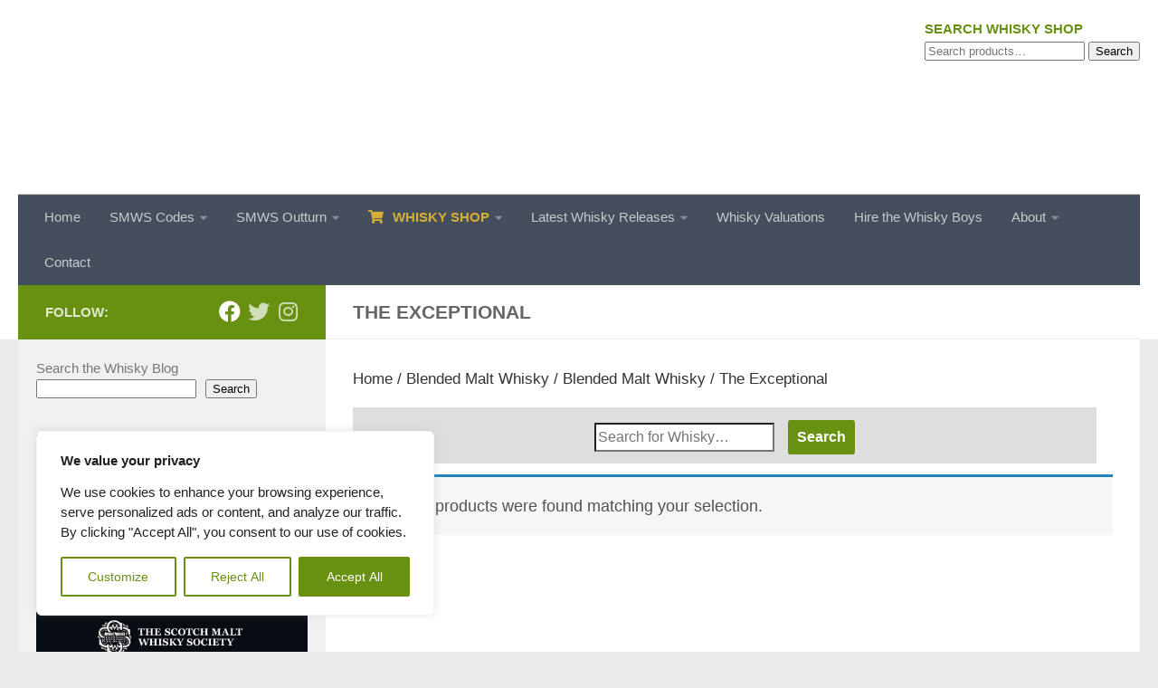

--- FILE ---
content_type: text/html; charset=UTF-8
request_url: https://whiskyboys.com/product-category/blended-malt-whisky/blended-malt-whisky-blended-malt-whisky/the-exceptional-blended-malt-whisky-blended-malt-whisky/
body_size: 42749
content:
<!DOCTYPE html>
<html class="no-js" lang="en-GB">
<head>
<meta charset="UTF-8">
<meta name="viewport" content="width=device-width, initial-scale=1.0">
<link rel="profile" href="https://gmpg.org/xfn/11" />
<link rel="pingback" href="https://whiskyboys.com/xmlrpc.php">
<meta name='robots' content='index, follow, max-image-preview:large, max-snippet:-1, max-video-preview:-1' />
<script>document.documentElement.className = document.documentElement.className.replace("no-js","js");</script>
<!-- This site is optimized with the Yoast SEO plugin v26.7 - https://yoast.com/wordpress/plugins/seo/ -->
<title>Buy The Exceptional Whisky Online | Whisky Boys</title>
<link rel="canonical" href="https://whiskyboys.com/product-category/blended-malt-whisky/blended-malt-whisky-blended-malt-whisky/the-exceptional-blended-malt-whisky-blended-malt-whisky/" />
<meta property="og:locale" content="en_GB" />
<meta property="og:type" content="article" />
<meta property="og:title" content="Buy The Exceptional Whisky Online | Whisky Boys" />
<meta property="og:url" content="https://whiskyboys.com/product-category/blended-malt-whisky/blended-malt-whisky-blended-malt-whisky/the-exceptional-blended-malt-whisky-blended-malt-whisky/" />
<meta property="og:site_name" content="Whisky Boys" />
<meta property="og:image" content="https://whiskyboys.com/wp-content/uploads/2021/08/cropped-whiskyboys-logo-e1693990160603.png" />
<meta property="og:image:width" content="301" />
<meta property="og:image:height" content="181" />
<meta property="og:image:type" content="image/png" />
<meta name="twitter:card" content="summary_large_image" />
<meta name="twitter:site" content="@TheWhiskyBoys" />
<script type="application/ld+json" class="yoast-schema-graph">{"@context":"https://schema.org","@graph":[{"@type":"CollectionPage","@id":"https://whiskyboys.com/product-category/blended-malt-whisky/blended-malt-whisky-blended-malt-whisky/the-exceptional-blended-malt-whisky-blended-malt-whisky/","url":"https://whiskyboys.com/product-category/blended-malt-whisky/blended-malt-whisky-blended-malt-whisky/the-exceptional-blended-malt-whisky-blended-malt-whisky/","name":"Buy The Exceptional Whisky Online | Whisky Boys","isPartOf":{"@id":"https://whiskyboys.com/#website"},"breadcrumb":{"@id":"https://whiskyboys.com/product-category/blended-malt-whisky/blended-malt-whisky-blended-malt-whisky/the-exceptional-blended-malt-whisky-blended-malt-whisky/#breadcrumb"},"inLanguage":"en-GB"},{"@type":"BreadcrumbList","@id":"https://whiskyboys.com/product-category/blended-malt-whisky/blended-malt-whisky-blended-malt-whisky/the-exceptional-blended-malt-whisky-blended-malt-whisky/#breadcrumb","itemListElement":[{"@type":"ListItem","position":1,"name":"Whisky Blog","item":"https://whiskyboys.com/"},{"@type":"ListItem","position":2,"name":"Shop","item":"https://whiskyboys.com/shop/"},{"@type":"ListItem","position":3,"name":"Blended Malt Whisky","item":"https://whiskyboys.com/product-category/blended-malt-whisky/"},{"@type":"ListItem","position":4,"name":"Blended Malt Whisky","item":"https://whiskyboys.com/product-category/blended-malt-whisky/blended-malt-whisky-blended-malt-whisky/"},{"@type":"ListItem","position":5,"name":"The Exceptional"}]},{"@type":"WebSite","@id":"https://whiskyboys.com/#website","url":"https://whiskyboys.com/","name":"Whisky Boys","description":"Whisky Blog by the Whisky Boys - Ask us about Whisky","publisher":{"@id":"https://whiskyboys.com/#organization"},"potentialAction":[{"@type":"SearchAction","target":{"@type":"EntryPoint","urlTemplate":"https://whiskyboys.com/?s={search_term_string}"},"query-input":{"@type":"PropertyValueSpecification","valueRequired":true,"valueName":"search_term_string"}}],"inLanguage":"en-GB"},{"@type":"Organization","@id":"https://whiskyboys.com/#organization","name":"WhiskyBoys","url":"https://whiskyboys.com/","logo":{"@type":"ImageObject","inLanguage":"en-GB","@id":"https://whiskyboys.com/#/schema/logo/image/","url":"https://whiskyboys.com/wp-content/uploads/2021/08/cropped-whiskyboys-logo-e1693990160603.png","contentUrl":"https://whiskyboys.com/wp-content/uploads/2021/08/cropped-whiskyboys-logo-e1693990160603.png","width":301,"height":181,"caption":"WhiskyBoys"},"image":{"@id":"https://whiskyboys.com/#/schema/logo/image/"},"sameAs":["https://www.facebook.com/whiskyboys/","https://x.com/TheWhiskyBoys"]}]}</script>
<!-- / Yoast SEO plugin. -->
<link rel='dns-prefetch' href='//www.googletagmanager.com' />
<link rel='dns-prefetch' href='//ajax.googleapis.com' />
<link rel="alternate" type="application/rss+xml" title="Whisky Boys &raquo; Feed" href="https://whiskyboys.com/feed/" />
<link rel="alternate" type="application/rss+xml" title="Whisky Boys &raquo; Comments Feed" href="https://whiskyboys.com/comments/feed/" />
<link id="hu-user-gfont" href="//fonts.googleapis.com/css?family=Source+Sans+Pro:400,300italic,300,400italic,600&subset=latin,latin-ext" rel="stylesheet" type="text/css"><link rel="alternate" type="application/rss+xml" title="Whisky Boys &raquo; The Exceptional Category Feed" href="https://whiskyboys.com/product-category/blended-malt-whisky/blended-malt-whisky-blended-malt-whisky/the-exceptional-blended-malt-whisky-blended-malt-whisky/feed/" />
<style>
.lazyload,
.lazyloading {
max-width: 100%;
}
</style>
<style id='wp-img-auto-sizes-contain-inline-css'>
img:is([sizes=auto i],[sizes^="auto," i]){contain-intrinsic-size:3000px 1500px}
/*# sourceURL=wp-img-auto-sizes-contain-inline-css */
</style>
<style id='wp-block-library-inline-css'>
:root{--wp-block-synced-color:#7a00df;--wp-block-synced-color--rgb:122,0,223;--wp-bound-block-color:var(--wp-block-synced-color);--wp-editor-canvas-background:#ddd;--wp-admin-theme-color:#007cba;--wp-admin-theme-color--rgb:0,124,186;--wp-admin-theme-color-darker-10:#006ba1;--wp-admin-theme-color-darker-10--rgb:0,107,160.5;--wp-admin-theme-color-darker-20:#005a87;--wp-admin-theme-color-darker-20--rgb:0,90,135;--wp-admin-border-width-focus:2px}@media (min-resolution:192dpi){:root{--wp-admin-border-width-focus:1.5px}}.wp-element-button{cursor:pointer}:root .has-very-light-gray-background-color{background-color:#eee}:root .has-very-dark-gray-background-color{background-color:#313131}:root .has-very-light-gray-color{color:#eee}:root .has-very-dark-gray-color{color:#313131}:root .has-vivid-green-cyan-to-vivid-cyan-blue-gradient-background{background:linear-gradient(135deg,#00d084,#0693e3)}:root .has-purple-crush-gradient-background{background:linear-gradient(135deg,#34e2e4,#4721fb 50%,#ab1dfe)}:root .has-hazy-dawn-gradient-background{background:linear-gradient(135deg,#faaca8,#dad0ec)}:root .has-subdued-olive-gradient-background{background:linear-gradient(135deg,#fafae1,#67a671)}:root .has-atomic-cream-gradient-background{background:linear-gradient(135deg,#fdd79a,#004a59)}:root .has-nightshade-gradient-background{background:linear-gradient(135deg,#330968,#31cdcf)}:root .has-midnight-gradient-background{background:linear-gradient(135deg,#020381,#2874fc)}:root{--wp--preset--font-size--normal:16px;--wp--preset--font-size--huge:42px}.has-regular-font-size{font-size:1em}.has-larger-font-size{font-size:2.625em}.has-normal-font-size{font-size:var(--wp--preset--font-size--normal)}.has-huge-font-size{font-size:var(--wp--preset--font-size--huge)}.has-text-align-center{text-align:center}.has-text-align-left{text-align:left}.has-text-align-right{text-align:right}.has-fit-text{white-space:nowrap!important}#end-resizable-editor-section{display:none}.aligncenter{clear:both}.items-justified-left{justify-content:flex-start}.items-justified-center{justify-content:center}.items-justified-right{justify-content:flex-end}.items-justified-space-between{justify-content:space-between}.screen-reader-text{border:0;clip-path:inset(50%);height:1px;margin:-1px;overflow:hidden;padding:0;position:absolute;width:1px;word-wrap:normal!important}.screen-reader-text:focus{background-color:#ddd;clip-path:none;color:#444;display:block;font-size:1em;height:auto;left:5px;line-height:normal;padding:15px 23px 14px;text-decoration:none;top:5px;width:auto;z-index:100000}html :where(.has-border-color){border-style:solid}html :where([style*=border-top-color]){border-top-style:solid}html :where([style*=border-right-color]){border-right-style:solid}html :where([style*=border-bottom-color]){border-bottom-style:solid}html :where([style*=border-left-color]){border-left-style:solid}html :where([style*=border-width]){border-style:solid}html :where([style*=border-top-width]){border-top-style:solid}html :where([style*=border-right-width]){border-right-style:solid}html :where([style*=border-bottom-width]){border-bottom-style:solid}html :where([style*=border-left-width]){border-left-style:solid}html :where(img[class*=wp-image-]){height:auto;max-width:100%}:where(figure){margin:0 0 1em}html :where(.is-position-sticky){--wp-admin--admin-bar--position-offset:var(--wp-admin--admin-bar--height,0px)}@media screen and (max-width:600px){html :where(.is-position-sticky){--wp-admin--admin-bar--position-offset:0px}}
/*# sourceURL=wp-block-library-inline-css */
</style><style id='wp-block-categories-inline-css'>
.wp-block-categories{box-sizing:border-box}.wp-block-categories.alignleft{margin-right:2em}.wp-block-categories.alignright{margin-left:2em}.wp-block-categories.wp-block-categories-dropdown.aligncenter{text-align:center}.wp-block-categories .wp-block-categories__label{display:block;width:100%}
/*# sourceURL=https://whiskyboys.com/wp-includes/blocks/categories/style.min.css */
</style>
<style id='wp-block-latest-posts-inline-css'>
.wp-block-latest-posts{box-sizing:border-box}.wp-block-latest-posts.alignleft{margin-right:2em}.wp-block-latest-posts.alignright{margin-left:2em}.wp-block-latest-posts.wp-block-latest-posts__list{list-style:none}.wp-block-latest-posts.wp-block-latest-posts__list li{clear:both;overflow-wrap:break-word}.wp-block-latest-posts.is-grid{display:flex;flex-wrap:wrap}.wp-block-latest-posts.is-grid li{margin:0 1.25em 1.25em 0;width:100%}@media (min-width:600px){.wp-block-latest-posts.columns-2 li{width:calc(50% - .625em)}.wp-block-latest-posts.columns-2 li:nth-child(2n){margin-right:0}.wp-block-latest-posts.columns-3 li{width:calc(33.33333% - .83333em)}.wp-block-latest-posts.columns-3 li:nth-child(3n){margin-right:0}.wp-block-latest-posts.columns-4 li{width:calc(25% - .9375em)}.wp-block-latest-posts.columns-4 li:nth-child(4n){margin-right:0}.wp-block-latest-posts.columns-5 li{width:calc(20% - 1em)}.wp-block-latest-posts.columns-5 li:nth-child(5n){margin-right:0}.wp-block-latest-posts.columns-6 li{width:calc(16.66667% - 1.04167em)}.wp-block-latest-posts.columns-6 li:nth-child(6n){margin-right:0}}:root :where(.wp-block-latest-posts.is-grid){padding:0}:root :where(.wp-block-latest-posts.wp-block-latest-posts__list){padding-left:0}.wp-block-latest-posts__post-author,.wp-block-latest-posts__post-date{display:block;font-size:.8125em}.wp-block-latest-posts__post-excerpt,.wp-block-latest-posts__post-full-content{margin-bottom:1em;margin-top:.5em}.wp-block-latest-posts__featured-image a{display:inline-block}.wp-block-latest-posts__featured-image img{height:auto;max-width:100%;width:auto}.wp-block-latest-posts__featured-image.alignleft{float:left;margin-right:1em}.wp-block-latest-posts__featured-image.alignright{float:right;margin-left:1em}.wp-block-latest-posts__featured-image.aligncenter{margin-bottom:1em;text-align:center}
/*# sourceURL=https://whiskyboys.com/wp-includes/blocks/latest-posts/style.min.css */
</style>
<style id='wp-block-search-inline-css'>
.wp-block-search__button{margin-left:10px;word-break:normal}.wp-block-search__button.has-icon{line-height:0}.wp-block-search__button svg{height:1.25em;min-height:24px;min-width:24px;width:1.25em;fill:currentColor;vertical-align:text-bottom}:where(.wp-block-search__button){border:1px solid #ccc;padding:6px 10px}.wp-block-search__inside-wrapper{display:flex;flex:auto;flex-wrap:nowrap;max-width:100%}.wp-block-search__label{width:100%}.wp-block-search.wp-block-search__button-only .wp-block-search__button{box-sizing:border-box;display:flex;flex-shrink:0;justify-content:center;margin-left:0;max-width:100%}.wp-block-search.wp-block-search__button-only .wp-block-search__inside-wrapper{min-width:0!important;transition-property:width}.wp-block-search.wp-block-search__button-only .wp-block-search__input{flex-basis:100%;transition-duration:.3s}.wp-block-search.wp-block-search__button-only.wp-block-search__searchfield-hidden,.wp-block-search.wp-block-search__button-only.wp-block-search__searchfield-hidden .wp-block-search__inside-wrapper{overflow:hidden}.wp-block-search.wp-block-search__button-only.wp-block-search__searchfield-hidden .wp-block-search__input{border-left-width:0!important;border-right-width:0!important;flex-basis:0;flex-grow:0;margin:0;min-width:0!important;padding-left:0!important;padding-right:0!important;width:0!important}:where(.wp-block-search__input){appearance:none;border:1px solid #949494;flex-grow:1;font-family:inherit;font-size:inherit;font-style:inherit;font-weight:inherit;letter-spacing:inherit;line-height:inherit;margin-left:0;margin-right:0;min-width:3rem;padding:8px;text-decoration:unset!important;text-transform:inherit}:where(.wp-block-search__button-inside .wp-block-search__inside-wrapper){background-color:#fff;border:1px solid #949494;box-sizing:border-box;padding:4px}:where(.wp-block-search__button-inside .wp-block-search__inside-wrapper) .wp-block-search__input{border:none;border-radius:0;padding:0 4px}:where(.wp-block-search__button-inside .wp-block-search__inside-wrapper) .wp-block-search__input:focus{outline:none}:where(.wp-block-search__button-inside .wp-block-search__inside-wrapper) :where(.wp-block-search__button){padding:4px 8px}.wp-block-search.aligncenter .wp-block-search__inside-wrapper{margin:auto}.wp-block[data-align=right] .wp-block-search.wp-block-search__button-only .wp-block-search__inside-wrapper{float:right}
/*# sourceURL=https://whiskyboys.com/wp-includes/blocks/search/style.min.css */
</style>
<!-- <link rel='stylesheet' id='wc-blocks-style-css' href='https://whiskyboys.com/wp-content/plugins/woocommerce/assets/client/blocks/wc-blocks.css?ver=wc-10.4.3' media='all' /> -->
<link rel="stylesheet" type="text/css" href="//whiskyboys.com/wp-content/cache/wpfc-minified/epgo3wxu/7mr2j.css" media="all"/>
<style id='global-styles-inline-css'>
:root{--wp--preset--aspect-ratio--square: 1;--wp--preset--aspect-ratio--4-3: 4/3;--wp--preset--aspect-ratio--3-4: 3/4;--wp--preset--aspect-ratio--3-2: 3/2;--wp--preset--aspect-ratio--2-3: 2/3;--wp--preset--aspect-ratio--16-9: 16/9;--wp--preset--aspect-ratio--9-16: 9/16;--wp--preset--color--black: #000000;--wp--preset--color--cyan-bluish-gray: #abb8c3;--wp--preset--color--white: #ffffff;--wp--preset--color--pale-pink: #f78da7;--wp--preset--color--vivid-red: #cf2e2e;--wp--preset--color--luminous-vivid-orange: #ff6900;--wp--preset--color--luminous-vivid-amber: #fcb900;--wp--preset--color--light-green-cyan: #7bdcb5;--wp--preset--color--vivid-green-cyan: #00d084;--wp--preset--color--pale-cyan-blue: #8ed1fc;--wp--preset--color--vivid-cyan-blue: #0693e3;--wp--preset--color--vivid-purple: #9b51e0;--wp--preset--gradient--vivid-cyan-blue-to-vivid-purple: linear-gradient(135deg,rgb(6,147,227) 0%,rgb(155,81,224) 100%);--wp--preset--gradient--light-green-cyan-to-vivid-green-cyan: linear-gradient(135deg,rgb(122,220,180) 0%,rgb(0,208,130) 100%);--wp--preset--gradient--luminous-vivid-amber-to-luminous-vivid-orange: linear-gradient(135deg,rgb(252,185,0) 0%,rgb(255,105,0) 100%);--wp--preset--gradient--luminous-vivid-orange-to-vivid-red: linear-gradient(135deg,rgb(255,105,0) 0%,rgb(207,46,46) 100%);--wp--preset--gradient--very-light-gray-to-cyan-bluish-gray: linear-gradient(135deg,rgb(238,238,238) 0%,rgb(169,184,195) 100%);--wp--preset--gradient--cool-to-warm-spectrum: linear-gradient(135deg,rgb(74,234,220) 0%,rgb(151,120,209) 20%,rgb(207,42,186) 40%,rgb(238,44,130) 60%,rgb(251,105,98) 80%,rgb(254,248,76) 100%);--wp--preset--gradient--blush-light-purple: linear-gradient(135deg,rgb(255,206,236) 0%,rgb(152,150,240) 100%);--wp--preset--gradient--blush-bordeaux: linear-gradient(135deg,rgb(254,205,165) 0%,rgb(254,45,45) 50%,rgb(107,0,62) 100%);--wp--preset--gradient--luminous-dusk: linear-gradient(135deg,rgb(255,203,112) 0%,rgb(199,81,192) 50%,rgb(65,88,208) 100%);--wp--preset--gradient--pale-ocean: linear-gradient(135deg,rgb(255,245,203) 0%,rgb(182,227,212) 50%,rgb(51,167,181) 100%);--wp--preset--gradient--electric-grass: linear-gradient(135deg,rgb(202,248,128) 0%,rgb(113,206,126) 100%);--wp--preset--gradient--midnight: linear-gradient(135deg,rgb(2,3,129) 0%,rgb(40,116,252) 100%);--wp--preset--font-size--small: 13px;--wp--preset--font-size--medium: 20px;--wp--preset--font-size--large: 36px;--wp--preset--font-size--x-large: 42px;--wp--preset--spacing--20: 0.44rem;--wp--preset--spacing--30: 0.67rem;--wp--preset--spacing--40: 1rem;--wp--preset--spacing--50: 1.5rem;--wp--preset--spacing--60: 2.25rem;--wp--preset--spacing--70: 3.38rem;--wp--preset--spacing--80: 5.06rem;--wp--preset--shadow--natural: 6px 6px 9px rgba(0, 0, 0, 0.2);--wp--preset--shadow--deep: 12px 12px 50px rgba(0, 0, 0, 0.4);--wp--preset--shadow--sharp: 6px 6px 0px rgba(0, 0, 0, 0.2);--wp--preset--shadow--outlined: 6px 6px 0px -3px rgb(255, 255, 255), 6px 6px rgb(0, 0, 0);--wp--preset--shadow--crisp: 6px 6px 0px rgb(0, 0, 0);}:where(.is-layout-flex){gap: 0.5em;}:where(.is-layout-grid){gap: 0.5em;}body .is-layout-flex{display: flex;}.is-layout-flex{flex-wrap: wrap;align-items: center;}.is-layout-flex > :is(*, div){margin: 0;}body .is-layout-grid{display: grid;}.is-layout-grid > :is(*, div){margin: 0;}:where(.wp-block-columns.is-layout-flex){gap: 2em;}:where(.wp-block-columns.is-layout-grid){gap: 2em;}:where(.wp-block-post-template.is-layout-flex){gap: 1.25em;}:where(.wp-block-post-template.is-layout-grid){gap: 1.25em;}.has-black-color{color: var(--wp--preset--color--black) !important;}.has-cyan-bluish-gray-color{color: var(--wp--preset--color--cyan-bluish-gray) !important;}.has-white-color{color: var(--wp--preset--color--white) !important;}.has-pale-pink-color{color: var(--wp--preset--color--pale-pink) !important;}.has-vivid-red-color{color: var(--wp--preset--color--vivid-red) !important;}.has-luminous-vivid-orange-color{color: var(--wp--preset--color--luminous-vivid-orange) !important;}.has-luminous-vivid-amber-color{color: var(--wp--preset--color--luminous-vivid-amber) !important;}.has-light-green-cyan-color{color: var(--wp--preset--color--light-green-cyan) !important;}.has-vivid-green-cyan-color{color: var(--wp--preset--color--vivid-green-cyan) !important;}.has-pale-cyan-blue-color{color: var(--wp--preset--color--pale-cyan-blue) !important;}.has-vivid-cyan-blue-color{color: var(--wp--preset--color--vivid-cyan-blue) !important;}.has-vivid-purple-color{color: var(--wp--preset--color--vivid-purple) !important;}.has-black-background-color{background-color: var(--wp--preset--color--black) !important;}.has-cyan-bluish-gray-background-color{background-color: var(--wp--preset--color--cyan-bluish-gray) !important;}.has-white-background-color{background-color: var(--wp--preset--color--white) !important;}.has-pale-pink-background-color{background-color: var(--wp--preset--color--pale-pink) !important;}.has-vivid-red-background-color{background-color: var(--wp--preset--color--vivid-red) !important;}.has-luminous-vivid-orange-background-color{background-color: var(--wp--preset--color--luminous-vivid-orange) !important;}.has-luminous-vivid-amber-background-color{background-color: var(--wp--preset--color--luminous-vivid-amber) !important;}.has-light-green-cyan-background-color{background-color: var(--wp--preset--color--light-green-cyan) !important;}.has-vivid-green-cyan-background-color{background-color: var(--wp--preset--color--vivid-green-cyan) !important;}.has-pale-cyan-blue-background-color{background-color: var(--wp--preset--color--pale-cyan-blue) !important;}.has-vivid-cyan-blue-background-color{background-color: var(--wp--preset--color--vivid-cyan-blue) !important;}.has-vivid-purple-background-color{background-color: var(--wp--preset--color--vivid-purple) !important;}.has-black-border-color{border-color: var(--wp--preset--color--black) !important;}.has-cyan-bluish-gray-border-color{border-color: var(--wp--preset--color--cyan-bluish-gray) !important;}.has-white-border-color{border-color: var(--wp--preset--color--white) !important;}.has-pale-pink-border-color{border-color: var(--wp--preset--color--pale-pink) !important;}.has-vivid-red-border-color{border-color: var(--wp--preset--color--vivid-red) !important;}.has-luminous-vivid-orange-border-color{border-color: var(--wp--preset--color--luminous-vivid-orange) !important;}.has-luminous-vivid-amber-border-color{border-color: var(--wp--preset--color--luminous-vivid-amber) !important;}.has-light-green-cyan-border-color{border-color: var(--wp--preset--color--light-green-cyan) !important;}.has-vivid-green-cyan-border-color{border-color: var(--wp--preset--color--vivid-green-cyan) !important;}.has-pale-cyan-blue-border-color{border-color: var(--wp--preset--color--pale-cyan-blue) !important;}.has-vivid-cyan-blue-border-color{border-color: var(--wp--preset--color--vivid-cyan-blue) !important;}.has-vivid-purple-border-color{border-color: var(--wp--preset--color--vivid-purple) !important;}.has-vivid-cyan-blue-to-vivid-purple-gradient-background{background: var(--wp--preset--gradient--vivid-cyan-blue-to-vivid-purple) !important;}.has-light-green-cyan-to-vivid-green-cyan-gradient-background{background: var(--wp--preset--gradient--light-green-cyan-to-vivid-green-cyan) !important;}.has-luminous-vivid-amber-to-luminous-vivid-orange-gradient-background{background: var(--wp--preset--gradient--luminous-vivid-amber-to-luminous-vivid-orange) !important;}.has-luminous-vivid-orange-to-vivid-red-gradient-background{background: var(--wp--preset--gradient--luminous-vivid-orange-to-vivid-red) !important;}.has-very-light-gray-to-cyan-bluish-gray-gradient-background{background: var(--wp--preset--gradient--very-light-gray-to-cyan-bluish-gray) !important;}.has-cool-to-warm-spectrum-gradient-background{background: var(--wp--preset--gradient--cool-to-warm-spectrum) !important;}.has-blush-light-purple-gradient-background{background: var(--wp--preset--gradient--blush-light-purple) !important;}.has-blush-bordeaux-gradient-background{background: var(--wp--preset--gradient--blush-bordeaux) !important;}.has-luminous-dusk-gradient-background{background: var(--wp--preset--gradient--luminous-dusk) !important;}.has-pale-ocean-gradient-background{background: var(--wp--preset--gradient--pale-ocean) !important;}.has-electric-grass-gradient-background{background: var(--wp--preset--gradient--electric-grass) !important;}.has-midnight-gradient-background{background: var(--wp--preset--gradient--midnight) !important;}.has-small-font-size{font-size: var(--wp--preset--font-size--small) !important;}.has-medium-font-size{font-size: var(--wp--preset--font-size--medium) !important;}.has-large-font-size{font-size: var(--wp--preset--font-size--large) !important;}.has-x-large-font-size{font-size: var(--wp--preset--font-size--x-large) !important;}
/*# sourceURL=global-styles-inline-css */
</style>
<style id='classic-theme-styles-inline-css'>
/*! This file is auto-generated */
.wp-block-button__link{color:#fff;background-color:#32373c;border-radius:9999px;box-shadow:none;text-decoration:none;padding:calc(.667em + 2px) calc(1.333em + 2px);font-size:1.125em}.wp-block-file__button{background:#32373c;color:#fff;text-decoration:none}
/*# sourceURL=/wp-includes/css/classic-themes.min.css */
</style>
<!-- <link rel='stylesheet' id='pg-sas-css' href='https://whiskyboys.com/wp-content/plugins/pg-simple-affiliate-shop/css/pg-sas.css?ver=85432bc121784b7a1dd38f8ef4fe4065' media='all' /> -->
<!-- <link rel='stylesheet' id='table-sorter-custom-css-css' href='https://whiskyboys.com/wp-content/plugins/table-sorter/wp-style.css?ver=85432bc121784b7a1dd38f8ef4fe4065' media='all' /> -->
<!-- <link rel='stylesheet' id='woocommerce-layout-css' href='https://whiskyboys.com/wp-content/plugins/woocommerce/assets/css/woocommerce-layout.css?ver=10.4.3' media='all' /> -->
<link rel="stylesheet" type="text/css" href="//whiskyboys.com/wp-content/cache/wpfc-minified/9k24lugu/lbql.css" media="all"/>
<!-- <link rel='stylesheet' id='woocommerce-smallscreen-css' href='https://whiskyboys.com/wp-content/plugins/woocommerce/assets/css/woocommerce-smallscreen.css?ver=10.4.3' media='only screen and (max-width: 768px)' /> -->
<link rel="stylesheet" type="text/css" href="//whiskyboys.com/wp-content/cache/wpfc-minified/lpmvd88w/sudr.css" media="only screen and (max-width: 768px)"/>
<!-- <link rel='stylesheet' id='woocommerce-general-css' href='https://whiskyboys.com/wp-content/plugins/woocommerce/assets/css/woocommerce.css?ver=10.4.3' media='all' /> -->
<link rel="stylesheet" type="text/css" href="//whiskyboys.com/wp-content/cache/wpfc-minified/23v1t27t/sudr.css" media="all"/>
<style id='woocommerce-inline-inline-css'>
.woocommerce form .form-row .required { visibility: visible; }
/*# sourceURL=woocommerce-inline-inline-css */
</style>
<link rel='stylesheet' id='jquery-ui-style-css' href='//ajax.googleapis.com/ajax/libs/jqueryui/1.9.0/themes/base/jquery-ui.css?ver=1768924401' media='all' />
<!-- <link rel='stylesheet' id='wcj-timepicker-style-css' href='https://whiskyboys.com/wp-content/plugins/woocommerce-jetpack/includes/lib/timepicker/jquery.timepicker.min.css?ver=7.9.0' media='all' /> -->
<!-- <link rel='stylesheet' id='hueman-main-style-css' href='https://whiskyboys.com/wp-content/themes/hueman/assets/front/css/main.min.css?ver=3.7.27' media='all' /> -->
<link rel="stylesheet" type="text/css" href="//whiskyboys.com/wp-content/cache/wpfc-minified/kcsyqbpq/sudr.css" media="all"/>
<style id='hueman-main-style-inline-css'>
body { font-family:'Source Sans Pro', Arial, sans-serif;font-size:0.88rem }@media only screen and (min-width: 720px) {
.nav > li { font-size:0.88rem; }
}.sidebar .widget { padding-left: 20px; padding-right: 20px; padding-top: 20px; }::selection { background-color: #689111; }
::-moz-selection { background-color: #689111; }a,a>span.hu-external::after,.themeform label .required,#flexslider-featured .flex-direction-nav .flex-next:hover,#flexslider-featured .flex-direction-nav .flex-prev:hover,.post-hover:hover .post-title a,.post-title a:hover,.sidebar.s1 .post-nav li a:hover i,.content .post-nav li a:hover i,.post-related a:hover,.sidebar.s1 .widget_rss ul li a,#footer .widget_rss ul li a,.sidebar.s1 .widget_calendar a,#footer .widget_calendar a,.sidebar.s1 .alx-tab .tab-item-category a,.sidebar.s1 .alx-posts .post-item-category a,.sidebar.s1 .alx-tab li:hover .tab-item-title a,.sidebar.s1 .alx-tab li:hover .tab-item-comment a,.sidebar.s1 .alx-posts li:hover .post-item-title a,#footer .alx-tab .tab-item-category a,#footer .alx-posts .post-item-category a,#footer .alx-tab li:hover .tab-item-title a,#footer .alx-tab li:hover .tab-item-comment a,#footer .alx-posts li:hover .post-item-title a,.comment-tabs li.active a,.comment-awaiting-moderation,.child-menu a:hover,.child-menu .current_page_item > a,.wp-pagenavi a,.entry.woocommerce div.product .woocommerce-tabs ul.tabs li.active a{ color: #689111; }input[type="submit"],.themeform button[type="submit"],.sidebar.s1 .sidebar-top,.sidebar.s1 .sidebar-toggle,#flexslider-featured .flex-control-nav li a.flex-active,.post-tags a:hover,.sidebar.s1 .widget_calendar caption,#footer .widget_calendar caption,.author-bio .bio-avatar:after,.commentlist li.bypostauthor > .comment-body:after,.commentlist li.comment-author-admin > .comment-body:after,.themeform .woocommerce #respond input#submit.alt,.themeform .woocommerce a.button.alt,.themeform .woocommerce button.button.alt,.themeform .woocommerce input.button.alt{ background-color: #689111; }.post-format .format-container { border-color: #689111; }.sidebar.s1 .alx-tabs-nav li.active a,#footer .alx-tabs-nav li.active a,.comment-tabs li.active a,.wp-pagenavi a:hover,.wp-pagenavi a:active,.wp-pagenavi span.current,.entry.woocommerce div.product .woocommerce-tabs ul.tabs li.active a{ border-bottom-color: #689111!important; }.sidebar.s2 .post-nav li a:hover i,
.sidebar.s2 .widget_rss ul li a,
.sidebar.s2 .widget_calendar a,
.sidebar.s2 .alx-tab .tab-item-category a,
.sidebar.s2 .alx-posts .post-item-category a,
.sidebar.s2 .alx-tab li:hover .tab-item-title a,
.sidebar.s2 .alx-tab li:hover .tab-item-comment a,
.sidebar.s2 .alx-posts li:hover .post-item-title a { color: #d4af37; }
.sidebar.s2 .sidebar-top,.sidebar.s2 .sidebar-toggle,.post-comments,.jp-play-bar,.jp-volume-bar-value,.sidebar.s2 .widget_calendar caption,.themeform .woocommerce #respond input#submit,.themeform .woocommerce a.button,.themeform .woocommerce button.button,.themeform .woocommerce input.button{ background-color: #d4af37; }.sidebar.s2 .alx-tabs-nav li.active a { border-bottom-color: #d4af37; }
.post-comments::before { border-right-color: #d4af37; }
.search-expand,
#nav-topbar.nav-container { background-color: #26272b}@media only screen and (min-width: 720px) {
#nav-topbar .nav ul { background-color: #26272b; }
}.is-scrolled #header .nav-container.desktop-sticky,
.is-scrolled #header .search-expand { background-color: #26272b; background-color: rgba(38,39,43,0.90) }.is-scrolled .topbar-transparent #nav-topbar.desktop-sticky .nav ul { background-color: #26272b; background-color: rgba(38,39,43,0.95) }#header { background-color: #ffffff; }
@media only screen and (min-width: 720px) {
#nav-header .nav ul { background-color: #ffffff; }
}
#header #nav-mobile { background-color: #ffffff; }.is-scrolled #header #nav-mobile { background-color: #ffffff; background-color: rgba(255,255,255,0.90) }#nav-header.nav-container, #main-header-search .search-expand { background-color: ; }
@media only screen and (min-width: 720px) {
#nav-header .nav ul { background-color: ; }
}
.site-title a img { max-height: 175px; }body { background-color: #ffffff; }
/*# sourceURL=hueman-main-style-inline-css */
</style>
<link rel='stylesheet' id='theme-stylesheet-css' href='https://whiskyboys.com/wp-content/themes/hueman-child/style.css?ver=1.0' media='all' />
<script id="cookie-law-info-js-extra">
var _ckyConfig = {"_ipData":[],"_assetsURL":"https://whiskyboys.com/wp-content/plugins/cookie-law-info/lite/frontend/images/","_publicURL":"https://whiskyboys.com","_expiry":"365","_categories":[{"name":"Necessary","slug":"necessary","isNecessary":true,"ccpaDoNotSell":true,"cookies":[],"active":true,"defaultConsent":{"gdpr":true,"ccpa":true}},{"name":"Functional","slug":"functional","isNecessary":false,"ccpaDoNotSell":true,"cookies":[],"active":true,"defaultConsent":{"gdpr":false,"ccpa":false}},{"name":"Analytics","slug":"analytics","isNecessary":false,"ccpaDoNotSell":true,"cookies":[],"active":true,"defaultConsent":{"gdpr":false,"ccpa":false}},{"name":"Performance","slug":"performance","isNecessary":false,"ccpaDoNotSell":true,"cookies":[],"active":true,"defaultConsent":{"gdpr":false,"ccpa":false}},{"name":"Advertisement","slug":"advertisement","isNecessary":false,"ccpaDoNotSell":true,"cookies":[],"active":true,"defaultConsent":{"gdpr":false,"ccpa":false}}],"_activeLaw":"gdpr","_rootDomain":"","_block":"1","_showBanner":"1","_bannerConfig":{"settings":{"type":"box","preferenceCenterType":"popup","position":"bottom-left","applicableLaw":"gdpr"},"behaviours":{"reloadBannerOnAccept":false,"loadAnalyticsByDefault":false,"animations":{"onLoad":"animate","onHide":"sticky"}},"config":{"revisitConsent":{"status":true,"tag":"revisit-consent","position":"bottom-left","meta":{"url":"#"},"styles":{"background-color":"#689111"},"elements":{"title":{"type":"text","tag":"revisit-consent-title","status":true,"styles":{"color":"#0056a7"}}}},"preferenceCenter":{"toggle":{"status":true,"tag":"detail-category-toggle","type":"toggle","states":{"active":{"styles":{"background-color":"#1863DC"}},"inactive":{"styles":{"background-color":"#D0D5D2"}}}}},"categoryPreview":{"status":false,"toggle":{"status":true,"tag":"detail-category-preview-toggle","type":"toggle","states":{"active":{"styles":{"background-color":"#1863DC"}},"inactive":{"styles":{"background-color":"#D0D5D2"}}}}},"videoPlaceholder":{"status":true,"styles":{"background-color":"#000000","border-color":"#000000","color":"#ffffff"}},"readMore":{"status":false,"tag":"readmore-button","type":"link","meta":{"noFollow":true,"newTab":true},"styles":{"color":"#689111","background-color":"transparent","border-color":"transparent"}},"showMore":{"status":true,"tag":"show-desc-button","type":"button","styles":{"color":"#1863DC"}},"showLess":{"status":true,"tag":"hide-desc-button","type":"button","styles":{"color":"#1863DC"}},"alwaysActive":{"status":true,"tag":"always-active","styles":{"color":"#008000"}},"manualLinks":{"status":true,"tag":"manual-links","type":"link","styles":{"color":"#1863DC"}},"auditTable":{"status":true},"optOption":{"status":true,"toggle":{"status":true,"tag":"optout-option-toggle","type":"toggle","states":{"active":{"styles":{"background-color":"#1863dc"}},"inactive":{"styles":{"background-color":"#FFFFFF"}}}}}}},"_version":"3.3.9.1","_logConsent":"1","_tags":[{"tag":"accept-button","styles":{"color":"#FFFFFF","background-color":"#689111","border-color":"#689111"}},{"tag":"reject-button","styles":{"color":"#689111","background-color":"transparent","border-color":"#689111"}},{"tag":"settings-button","styles":{"color":"#689111","background-color":"transparent","border-color":"#689111"}},{"tag":"readmore-button","styles":{"color":"#689111","background-color":"transparent","border-color":"transparent"}},{"tag":"donotsell-button","styles":{"color":"#1863dc","background-color":"transparent","border-color":"transparent"}},{"tag":"show-desc-button","styles":{"color":"#1863DC"}},{"tag":"hide-desc-button","styles":{"color":"#1863DC"}},{"tag":"cky-always-active","styles":[]},{"tag":"cky-link","styles":[]},{"tag":"accept-button","styles":{"color":"#FFFFFF","background-color":"#689111","border-color":"#689111"}},{"tag":"revisit-consent","styles":{"background-color":"#689111"}}],"_shortCodes":[{"key":"cky_readmore","content":"\u003Ca href=\"https://whiskyboys.com/privacy-policy/\" class=\"cky-policy\" aria-label=\"Cookie Policy\" target=\"_blank\" rel=\"noopener\" data-cky-tag=\"readmore-button\"\u003ECookie Policy\u003C/a\u003E","tag":"readmore-button","status":false,"attributes":{"rel":"nofollow","target":"_blank"}},{"key":"cky_show_desc","content":"\u003Cbutton class=\"cky-show-desc-btn\" data-cky-tag=\"show-desc-button\" aria-label=\"Show more\"\u003EShow more\u003C/button\u003E","tag":"show-desc-button","status":true,"attributes":[]},{"key":"cky_hide_desc","content":"\u003Cbutton class=\"cky-show-desc-btn\" data-cky-tag=\"hide-desc-button\" aria-label=\"Show less\"\u003EShow less\u003C/button\u003E","tag":"hide-desc-button","status":true,"attributes":[]},{"key":"cky_optout_show_desc","content":"[cky_optout_show_desc]","tag":"optout-show-desc-button","status":true,"attributes":[]},{"key":"cky_optout_hide_desc","content":"[cky_optout_hide_desc]","tag":"optout-hide-desc-button","status":true,"attributes":[]},{"key":"cky_category_toggle_label","content":"[cky_{{status}}_category_label] [cky_preference_{{category_slug}}_title]","tag":"","status":true,"attributes":[]},{"key":"cky_enable_category_label","content":"Enable","tag":"","status":true,"attributes":[]},{"key":"cky_disable_category_label","content":"Disable","tag":"","status":true,"attributes":[]},{"key":"cky_video_placeholder","content":"\u003Cdiv class=\"video-placeholder-normal\" data-cky-tag=\"video-placeholder\" id=\"[UNIQUEID]\"\u003E\u003Cp class=\"video-placeholder-text-normal\" data-cky-tag=\"placeholder-title\"\u003EPlease accept cookies to access this content\u003C/p\u003E\u003C/div\u003E","tag":"","status":true,"attributes":[]},{"key":"cky_enable_optout_label","content":"Enable","tag":"","status":true,"attributes":[]},{"key":"cky_disable_optout_label","content":"Disable","tag":"","status":true,"attributes":[]},{"key":"cky_optout_toggle_label","content":"[cky_{{status}}_optout_label] [cky_optout_option_title]","tag":"","status":true,"attributes":[]},{"key":"cky_optout_option_title","content":"Do Not Sell or Share My Personal Information","tag":"","status":true,"attributes":[]},{"key":"cky_optout_close_label","content":"Close","tag":"","status":true,"attributes":[]},{"key":"cky_preference_close_label","content":"Close","tag":"","status":true,"attributes":[]}],"_rtl":"","_language":"en","_providersToBlock":[]};
var _ckyStyles = {"css":".cky-overlay{background: #000000; opacity: 0.4; position: fixed; top: 0; left: 0; width: 100%; height: 100%; z-index: 99999999;}.cky-hide{display: none;}.cky-btn-revisit-wrapper{display: flex; align-items: center; justify-content: center; background: #0056a7; width: 45px; height: 45px; border-radius: 50%; position: fixed; z-index: 999999; cursor: pointer;}.cky-revisit-bottom-left{bottom: 15px; left: 15px;}.cky-revisit-bottom-right{bottom: 15px; right: 15px;}.cky-btn-revisit-wrapper .cky-btn-revisit{display: flex; align-items: center; justify-content: center; background: none; border: none; cursor: pointer; position: relative; margin: 0; padding: 0;}.cky-btn-revisit-wrapper .cky-btn-revisit img{max-width: fit-content; margin: 0; height: 30px; width: 30px;}.cky-revisit-bottom-left:hover::before{content: attr(data-tooltip); position: absolute; background: #4e4b66; color: #ffffff; left: calc(100% + 7px); font-size: 12px; line-height: 16px; width: max-content; padding: 4px 8px; border-radius: 4px;}.cky-revisit-bottom-left:hover::after{position: absolute; content: \"\"; border: 5px solid transparent; left: calc(100% + 2px); border-left-width: 0; border-right-color: #4e4b66;}.cky-revisit-bottom-right:hover::before{content: attr(data-tooltip); position: absolute; background: #4e4b66; color: #ffffff; right: calc(100% + 7px); font-size: 12px; line-height: 16px; width: max-content; padding: 4px 8px; border-radius: 4px;}.cky-revisit-bottom-right:hover::after{position: absolute; content: \"\"; border: 5px solid transparent; right: calc(100% + 2px); border-right-width: 0; border-left-color: #4e4b66;}.cky-revisit-hide{display: none;}.cky-consent-container{position: fixed; width: 440px; box-sizing: border-box; z-index: 9999999; border-radius: 6px;}.cky-consent-container .cky-consent-bar{background: #ffffff; border: 1px solid; padding: 20px 26px; box-shadow: 0 -1px 10px 0 #acabab4d; border-radius: 6px;}.cky-box-bottom-left{bottom: 40px; left: 40px;}.cky-box-bottom-right{bottom: 40px; right: 40px;}.cky-box-top-left{top: 40px; left: 40px;}.cky-box-top-right{top: 40px; right: 40px;}.cky-custom-brand-logo-wrapper .cky-custom-brand-logo{width: 100px; height: auto; margin: 0 0 12px 0;}.cky-notice .cky-title{color: #212121; font-weight: 700; font-size: 18px; line-height: 24px; margin: 0 0 12px 0;}.cky-notice-des *,.cky-preference-content-wrapper *,.cky-accordion-header-des *,.cky-gpc-wrapper .cky-gpc-desc *{font-size: 14px;}.cky-notice-des{color: #212121; font-size: 14px; line-height: 24px; font-weight: 400;}.cky-notice-des img{height: 25px; width: 25px;}.cky-consent-bar .cky-notice-des p,.cky-gpc-wrapper .cky-gpc-desc p,.cky-preference-body-wrapper .cky-preference-content-wrapper p,.cky-accordion-header-wrapper .cky-accordion-header-des p,.cky-cookie-des-table li div:last-child p{color: inherit; margin-top: 0; overflow-wrap: break-word;}.cky-notice-des P:last-child,.cky-preference-content-wrapper p:last-child,.cky-cookie-des-table li div:last-child p:last-child,.cky-gpc-wrapper .cky-gpc-desc p:last-child{margin-bottom: 0;}.cky-notice-des a.cky-policy,.cky-notice-des button.cky-policy{font-size: 14px; color: #1863dc; white-space: nowrap; cursor: pointer; background: transparent; border: 1px solid; text-decoration: underline;}.cky-notice-des button.cky-policy{padding: 0;}.cky-notice-des a.cky-policy:focus-visible,.cky-notice-des button.cky-policy:focus-visible,.cky-preference-content-wrapper .cky-show-desc-btn:focus-visible,.cky-accordion-header .cky-accordion-btn:focus-visible,.cky-preference-header .cky-btn-close:focus-visible,.cky-switch input[type=\"checkbox\"]:focus-visible,.cky-footer-wrapper a:focus-visible,.cky-btn:focus-visible{outline: 2px solid #1863dc; outline-offset: 2px;}.cky-btn:focus:not(:focus-visible),.cky-accordion-header .cky-accordion-btn:focus:not(:focus-visible),.cky-preference-content-wrapper .cky-show-desc-btn:focus:not(:focus-visible),.cky-btn-revisit-wrapper .cky-btn-revisit:focus:not(:focus-visible),.cky-preference-header .cky-btn-close:focus:not(:focus-visible),.cky-consent-bar .cky-banner-btn-close:focus:not(:focus-visible){outline: 0;}button.cky-show-desc-btn:not(:hover):not(:active){color: #1863dc; background: transparent;}button.cky-accordion-btn:not(:hover):not(:active),button.cky-banner-btn-close:not(:hover):not(:active),button.cky-btn-revisit:not(:hover):not(:active),button.cky-btn-close:not(:hover):not(:active){background: transparent;}.cky-consent-bar button:hover,.cky-modal.cky-modal-open button:hover,.cky-consent-bar button:focus,.cky-modal.cky-modal-open button:focus{text-decoration: none;}.cky-notice-btn-wrapper{display: flex; justify-content: flex-start; align-items: center; flex-wrap: wrap; margin-top: 16px;}.cky-notice-btn-wrapper .cky-btn{text-shadow: none; box-shadow: none;}.cky-btn{flex: auto; max-width: 100%; font-size: 14px; font-family: inherit; line-height: 24px; padding: 8px; font-weight: 500; margin: 0 8px 0 0; border-radius: 2px; cursor: pointer; text-align: center; text-transform: none; min-height: 0;}.cky-btn:hover{opacity: 0.8;}.cky-btn-customize{color: #1863dc; background: transparent; border: 2px solid #1863dc;}.cky-btn-reject{color: #1863dc; background: transparent; border: 2px solid #1863dc;}.cky-btn-accept{background: #1863dc; color: #ffffff; border: 2px solid #1863dc;}.cky-btn:last-child{margin-right: 0;}@media (max-width: 576px){.cky-box-bottom-left{bottom: 0; left: 0;}.cky-box-bottom-right{bottom: 0; right: 0;}.cky-box-top-left{top: 0; left: 0;}.cky-box-top-right{top: 0; right: 0;}}@media (max-width: 440px){.cky-box-bottom-left, .cky-box-bottom-right, .cky-box-top-left, .cky-box-top-right{width: 100%; max-width: 100%;}.cky-consent-container .cky-consent-bar{padding: 20px 0;}.cky-custom-brand-logo-wrapper, .cky-notice .cky-title, .cky-notice-des, .cky-notice-btn-wrapper{padding: 0 24px;}.cky-notice-des{max-height: 40vh; overflow-y: scroll;}.cky-notice-btn-wrapper{flex-direction: column; margin-top: 0;}.cky-btn{width: 100%; margin: 10px 0 0 0;}.cky-notice-btn-wrapper .cky-btn-customize{order: 2;}.cky-notice-btn-wrapper .cky-btn-reject{order: 3;}.cky-notice-btn-wrapper .cky-btn-accept{order: 1; margin-top: 16px;}}@media (max-width: 352px){.cky-notice .cky-title{font-size: 16px;}.cky-notice-des *{font-size: 12px;}.cky-notice-des, .cky-btn{font-size: 12px;}}.cky-modal.cky-modal-open{display: flex; visibility: visible; -webkit-transform: translate(-50%, -50%); -moz-transform: translate(-50%, -50%); -ms-transform: translate(-50%, -50%); -o-transform: translate(-50%, -50%); transform: translate(-50%, -50%); top: 50%; left: 50%; transition: all 1s ease;}.cky-modal{box-shadow: 0 32px 68px rgba(0, 0, 0, 0.3); margin: 0 auto; position: fixed; max-width: 100%; background: #ffffff; top: 50%; box-sizing: border-box; border-radius: 6px; z-index: 999999999; color: #212121; -webkit-transform: translate(-50%, 100%); -moz-transform: translate(-50%, 100%); -ms-transform: translate(-50%, 100%); -o-transform: translate(-50%, 100%); transform: translate(-50%, 100%); visibility: hidden; transition: all 0s ease;}.cky-preference-center{max-height: 79vh; overflow: hidden; width: 845px; overflow: hidden; flex: 1 1 0; display: flex; flex-direction: column; border-radius: 6px;}.cky-preference-header{display: flex; align-items: center; justify-content: space-between; padding: 22px 24px; border-bottom: 1px solid;}.cky-preference-header .cky-preference-title{font-size: 18px; font-weight: 700; line-height: 24px;}.cky-preference-header .cky-btn-close{margin: 0; cursor: pointer; vertical-align: middle; padding: 0; background: none; border: none; width: auto; height: auto; min-height: 0; line-height: 0; text-shadow: none; box-shadow: none;}.cky-preference-header .cky-btn-close img{margin: 0; height: 10px; width: 10px;}.cky-preference-body-wrapper{padding: 0 24px; flex: 1; overflow: auto; box-sizing: border-box;}.cky-preference-content-wrapper,.cky-gpc-wrapper .cky-gpc-desc{font-size: 14px; line-height: 24px; font-weight: 400; padding: 12px 0;}.cky-preference-content-wrapper{border-bottom: 1px solid;}.cky-preference-content-wrapper img{height: 25px; width: 25px;}.cky-preference-content-wrapper .cky-show-desc-btn{font-size: 14px; font-family: inherit; color: #1863dc; text-decoration: none; line-height: 24px; padding: 0; margin: 0; white-space: nowrap; cursor: pointer; background: transparent; border-color: transparent; text-transform: none; min-height: 0; text-shadow: none; box-shadow: none;}.cky-accordion-wrapper{margin-bottom: 10px;}.cky-accordion{border-bottom: 1px solid;}.cky-accordion:last-child{border-bottom: none;}.cky-accordion .cky-accordion-item{display: flex; margin-top: 10px;}.cky-accordion .cky-accordion-body{display: none;}.cky-accordion.cky-accordion-active .cky-accordion-body{display: block; padding: 0 22px; margin-bottom: 16px;}.cky-accordion-header-wrapper{cursor: pointer; width: 100%;}.cky-accordion-item .cky-accordion-header{display: flex; justify-content: space-between; align-items: center;}.cky-accordion-header .cky-accordion-btn{font-size: 16px; font-family: inherit; color: #212121; line-height: 24px; background: none; border: none; font-weight: 700; padding: 0; margin: 0; cursor: pointer; text-transform: none; min-height: 0; text-shadow: none; box-shadow: none;}.cky-accordion-header .cky-always-active{color: #008000; font-weight: 600; line-height: 24px; font-size: 14px;}.cky-accordion-header-des{font-size: 14px; line-height: 24px; margin: 10px 0 16px 0;}.cky-accordion-chevron{margin-right: 22px; position: relative; cursor: pointer;}.cky-accordion-chevron-hide{display: none;}.cky-accordion .cky-accordion-chevron i::before{content: \"\"; position: absolute; border-right: 1.4px solid; border-bottom: 1.4px solid; border-color: inherit; height: 6px; width: 6px; -webkit-transform: rotate(-45deg); -moz-transform: rotate(-45deg); -ms-transform: rotate(-45deg); -o-transform: rotate(-45deg); transform: rotate(-45deg); transition: all 0.2s ease-in-out; top: 8px;}.cky-accordion.cky-accordion-active .cky-accordion-chevron i::before{-webkit-transform: rotate(45deg); -moz-transform: rotate(45deg); -ms-transform: rotate(45deg); -o-transform: rotate(45deg); transform: rotate(45deg);}.cky-audit-table{background: #f4f4f4; border-radius: 6px;}.cky-audit-table .cky-empty-cookies-text{color: inherit; font-size: 12px; line-height: 24px; margin: 0; padding: 10px;}.cky-audit-table .cky-cookie-des-table{font-size: 12px; line-height: 24px; font-weight: normal; padding: 15px 10px; border-bottom: 1px solid; border-bottom-color: inherit; margin: 0;}.cky-audit-table .cky-cookie-des-table:last-child{border-bottom: none;}.cky-audit-table .cky-cookie-des-table li{list-style-type: none; display: flex; padding: 3px 0;}.cky-audit-table .cky-cookie-des-table li:first-child{padding-top: 0;}.cky-cookie-des-table li div:first-child{width: 100px; font-weight: 600; word-break: break-word; word-wrap: break-word;}.cky-cookie-des-table li div:last-child{flex: 1; word-break: break-word; word-wrap: break-word; margin-left: 8px;}.cky-footer-shadow{display: block; width: 100%; height: 40px; background: linear-gradient(180deg, rgba(255, 255, 255, 0) 0%, #ffffff 100%); position: absolute; bottom: calc(100% - 1px);}.cky-footer-wrapper{position: relative;}.cky-prefrence-btn-wrapper{display: flex; flex-wrap: wrap; align-items: center; justify-content: center; padding: 22px 24px; border-top: 1px solid;}.cky-prefrence-btn-wrapper .cky-btn{flex: auto; max-width: 100%; text-shadow: none; box-shadow: none;}.cky-btn-preferences{color: #1863dc; background: transparent; border: 2px solid #1863dc;}.cky-preference-header,.cky-preference-body-wrapper,.cky-preference-content-wrapper,.cky-accordion-wrapper,.cky-accordion,.cky-accordion-wrapper,.cky-footer-wrapper,.cky-prefrence-btn-wrapper{border-color: inherit;}@media (max-width: 845px){.cky-modal{max-width: calc(100% - 16px);}}@media (max-width: 576px){.cky-modal{max-width: 100%;}.cky-preference-center{max-height: 100vh;}.cky-prefrence-btn-wrapper{flex-direction: column;}.cky-accordion.cky-accordion-active .cky-accordion-body{padding-right: 0;}.cky-prefrence-btn-wrapper .cky-btn{width: 100%; margin: 10px 0 0 0;}.cky-prefrence-btn-wrapper .cky-btn-reject{order: 3;}.cky-prefrence-btn-wrapper .cky-btn-accept{order: 1; margin-top: 0;}.cky-prefrence-btn-wrapper .cky-btn-preferences{order: 2;}}@media (max-width: 425px){.cky-accordion-chevron{margin-right: 15px;}.cky-notice-btn-wrapper{margin-top: 0;}.cky-accordion.cky-accordion-active .cky-accordion-body{padding: 0 15px;}}@media (max-width: 352px){.cky-preference-header .cky-preference-title{font-size: 16px;}.cky-preference-header{padding: 16px 24px;}.cky-preference-content-wrapper *, .cky-accordion-header-des *{font-size: 12px;}.cky-preference-content-wrapper, .cky-preference-content-wrapper .cky-show-more, .cky-accordion-header .cky-always-active, .cky-accordion-header-des, .cky-preference-content-wrapper .cky-show-desc-btn, .cky-notice-des a.cky-policy{font-size: 12px;}.cky-accordion-header .cky-accordion-btn{font-size: 14px;}}.cky-switch{display: flex;}.cky-switch input[type=\"checkbox\"]{position: relative; width: 44px; height: 24px; margin: 0; background: #d0d5d2; -webkit-appearance: none; border-radius: 50px; cursor: pointer; outline: 0; border: none; top: 0;}.cky-switch input[type=\"checkbox\"]:checked{background: #1863dc;}.cky-switch input[type=\"checkbox\"]:before{position: absolute; content: \"\"; height: 20px; width: 20px; left: 2px; bottom: 2px; border-radius: 50%; background-color: white; -webkit-transition: 0.4s; transition: 0.4s; margin: 0;}.cky-switch input[type=\"checkbox\"]:after{display: none;}.cky-switch input[type=\"checkbox\"]:checked:before{-webkit-transform: translateX(20px); -ms-transform: translateX(20px); transform: translateX(20px);}@media (max-width: 425px){.cky-switch input[type=\"checkbox\"]{width: 38px; height: 21px;}.cky-switch input[type=\"checkbox\"]:before{height: 17px; width: 17px;}.cky-switch input[type=\"checkbox\"]:checked:before{-webkit-transform: translateX(17px); -ms-transform: translateX(17px); transform: translateX(17px);}}.cky-consent-bar .cky-banner-btn-close{position: absolute; right: 9px; top: 5px; background: none; border: none; cursor: pointer; padding: 0; margin: 0; min-height: 0; line-height: 0; height: auto; width: auto; text-shadow: none; box-shadow: none;}.cky-consent-bar .cky-banner-btn-close img{height: 9px; width: 9px; margin: 0;}.cky-notice-group{font-size: 14px; line-height: 24px; font-weight: 400; color: #212121;}.cky-notice-btn-wrapper .cky-btn-do-not-sell{font-size: 14px; line-height: 24px; padding: 6px 0; margin: 0; font-weight: 500; background: none; border-radius: 2px; border: none; cursor: pointer; text-align: left; color: #1863dc; background: transparent; border-color: transparent; box-shadow: none; text-shadow: none;}.cky-consent-bar .cky-banner-btn-close:focus-visible,.cky-notice-btn-wrapper .cky-btn-do-not-sell:focus-visible,.cky-opt-out-btn-wrapper .cky-btn:focus-visible,.cky-opt-out-checkbox-wrapper input[type=\"checkbox\"].cky-opt-out-checkbox:focus-visible{outline: 2px solid #1863dc; outline-offset: 2px;}@media (max-width: 440px){.cky-consent-container{width: 100%;}}@media (max-width: 352px){.cky-notice-des a.cky-policy, .cky-notice-btn-wrapper .cky-btn-do-not-sell{font-size: 12px;}}.cky-opt-out-wrapper{padding: 12px 0;}.cky-opt-out-wrapper .cky-opt-out-checkbox-wrapper{display: flex; align-items: center;}.cky-opt-out-checkbox-wrapper .cky-opt-out-checkbox-label{font-size: 16px; font-weight: 700; line-height: 24px; margin: 0 0 0 12px; cursor: pointer;}.cky-opt-out-checkbox-wrapper input[type=\"checkbox\"].cky-opt-out-checkbox{background-color: #ffffff; border: 1px solid black; width: 20px; height: 18.5px; margin: 0; -webkit-appearance: none; position: relative; display: flex; align-items: center; justify-content: center; border-radius: 2px; cursor: pointer;}.cky-opt-out-checkbox-wrapper input[type=\"checkbox\"].cky-opt-out-checkbox:checked{background-color: #1863dc; border: none;}.cky-opt-out-checkbox-wrapper input[type=\"checkbox\"].cky-opt-out-checkbox:checked::after{left: 6px; bottom: 4px; width: 7px; height: 13px; border: solid #ffffff; border-width: 0 3px 3px 0; border-radius: 2px; -webkit-transform: rotate(45deg); -ms-transform: rotate(45deg); transform: rotate(45deg); content: \"\"; position: absolute; box-sizing: border-box;}.cky-opt-out-checkbox-wrapper.cky-disabled .cky-opt-out-checkbox-label,.cky-opt-out-checkbox-wrapper.cky-disabled input[type=\"checkbox\"].cky-opt-out-checkbox{cursor: no-drop;}.cky-gpc-wrapper{margin: 0 0 0 32px;}.cky-footer-wrapper .cky-opt-out-btn-wrapper{display: flex; flex-wrap: wrap; align-items: center; justify-content: center; padding: 22px 24px;}.cky-opt-out-btn-wrapper .cky-btn{flex: auto; max-width: 100%; text-shadow: none; box-shadow: none;}.cky-opt-out-btn-wrapper .cky-btn-cancel{border: 1px solid #dedfe0; background: transparent; color: #858585;}.cky-opt-out-btn-wrapper .cky-btn-confirm{background: #1863dc; color: #ffffff; border: 1px solid #1863dc;}@media (max-width: 352px){.cky-opt-out-checkbox-wrapper .cky-opt-out-checkbox-label{font-size: 14px;}.cky-gpc-wrapper .cky-gpc-desc, .cky-gpc-wrapper .cky-gpc-desc *{font-size: 12px;}.cky-opt-out-checkbox-wrapper input[type=\"checkbox\"].cky-opt-out-checkbox{width: 16px; height: 16px;}.cky-opt-out-checkbox-wrapper input[type=\"checkbox\"].cky-opt-out-checkbox:checked::after{left: 5px; bottom: 4px; width: 3px; height: 9px;}.cky-gpc-wrapper{margin: 0 0 0 28px;}}.video-placeholder-youtube{background-size: 100% 100%; background-position: center; background-repeat: no-repeat; background-color: #b2b0b059; position: relative; display: flex; align-items: center; justify-content: center; max-width: 100%;}.video-placeholder-text-youtube{text-align: center; align-items: center; padding: 10px 16px; background-color: #000000cc; color: #ffffff; border: 1px solid; border-radius: 2px; cursor: pointer;}.video-placeholder-normal{background-image: url(\"/wp-content/plugins/cookie-law-info/lite/frontend/images/placeholder.svg\"); background-size: 80px; background-position: center; background-repeat: no-repeat; background-color: #b2b0b059; position: relative; display: flex; align-items: flex-end; justify-content: center; max-width: 100%;}.video-placeholder-text-normal{align-items: center; padding: 10px 16px; text-align: center; border: 1px solid; border-radius: 2px; cursor: pointer;}.cky-rtl{direction: rtl; text-align: right;}.cky-rtl .cky-banner-btn-close{left: 9px; right: auto;}.cky-rtl .cky-notice-btn-wrapper .cky-btn:last-child{margin-right: 8px;}.cky-rtl .cky-notice-btn-wrapper .cky-btn:first-child{margin-right: 0;}.cky-rtl .cky-notice-btn-wrapper{margin-left: 0; margin-right: 15px;}.cky-rtl .cky-prefrence-btn-wrapper .cky-btn{margin-right: 8px;}.cky-rtl .cky-prefrence-btn-wrapper .cky-btn:first-child{margin-right: 0;}.cky-rtl .cky-accordion .cky-accordion-chevron i::before{border: none; border-left: 1.4px solid; border-top: 1.4px solid; left: 12px;}.cky-rtl .cky-accordion.cky-accordion-active .cky-accordion-chevron i::before{-webkit-transform: rotate(-135deg); -moz-transform: rotate(-135deg); -ms-transform: rotate(-135deg); -o-transform: rotate(-135deg); transform: rotate(-135deg);}@media (max-width: 768px){.cky-rtl .cky-notice-btn-wrapper{margin-right: 0;}}@media (max-width: 576px){.cky-rtl .cky-notice-btn-wrapper .cky-btn:last-child{margin-right: 0;}.cky-rtl .cky-prefrence-btn-wrapper .cky-btn{margin-right: 0;}.cky-rtl .cky-accordion.cky-accordion-active .cky-accordion-body{padding: 0 22px 0 0;}}@media (max-width: 425px){.cky-rtl .cky-accordion.cky-accordion-active .cky-accordion-body{padding: 0 15px 0 0;}}.cky-rtl .cky-opt-out-btn-wrapper .cky-btn{margin-right: 12px;}.cky-rtl .cky-opt-out-btn-wrapper .cky-btn:first-child{margin-right: 0;}.cky-rtl .cky-opt-out-checkbox-wrapper .cky-opt-out-checkbox-label{margin: 0 12px 0 0;}"};
//# sourceURL=cookie-law-info-js-extra
</script>
<script src='//whiskyboys.com/wp-content/cache/wpfc-minified/l9795htx/hdch1.js' type="text/javascript"></script>
<!-- <script defer src="https://whiskyboys.com/wp-content/plugins/cookie-law-info/lite/frontend/js/script.min.js?ver=3.3.9.1" id="cookie-law-info-js"></script> -->
<!-- <script defer src="https://whiskyboys.com/wp-includes/js/jquery/jquery.min.js?ver=3.7.1" id="jquery-core-js"></script> -->
<!-- <script defer src="https://whiskyboys.com/wp-includes/js/jquery/jquery-migrate.min.js?ver=3.4.1" id="jquery-migrate-js"></script> -->
<!-- <script defer src="https://whiskyboys.com/wp-content/plugins/table-sorter/jquery.tablesorter.min.js?ver=85432bc121784b7a1dd38f8ef4fe4065" id="table-sorter-js"></script> -->
<!-- <script defer src="https://whiskyboys.com/wp-content/plugins/table-sorter/jquery.metadata.js?ver=2.2" id="table-sorter-metadata-js"></script> -->
<!-- <script defer src="https://whiskyboys.com/wp-content/plugins/table-sorter/wp-script.js?ver=2.2" id="table-sorter-custom-js-js"></script> -->
<!-- <script defer src="https://whiskyboys.com/wp-content/plugins/woocommerce/assets/js/jquery-blockui/jquery.blockUI.min.js?ver=2.7.0-wc.10.4.3" id="wc-jquery-blockui-js" defer data-wp-strategy="defer"></script> -->
<script id="wc-add-to-cart-js-extra">
var wc_add_to_cart_params = {"ajax_url":"/wp-admin/admin-ajax.php","wc_ajax_url":"/?wc-ajax=%%endpoint%%","i18n_view_cart":"View basket","cart_url":"https://whiskyboys.com/?page_id=60617","is_cart":"","cart_redirect_after_add":"no"};
//# sourceURL=wc-add-to-cart-js-extra
</script>
<script src='//whiskyboys.com/wp-content/cache/wpfc-minified/9k388ttt/hdch1.js' type="text/javascript"></script>
<!-- <script defer src="https://whiskyboys.com/wp-content/plugins/woocommerce/assets/js/frontend/add-to-cart.min.js?ver=10.4.3" id="wc-add-to-cart-js" defer data-wp-strategy="defer"></script> -->
<!-- <script defer src="https://whiskyboys.com/wp-content/plugins/woocommerce/assets/js/js-cookie/js.cookie.min.js?ver=2.1.4-wc.10.4.3" id="wc-js-cookie-js" defer data-wp-strategy="defer"></script> -->
<script id="woocommerce-js-extra">
var woocommerce_params = {"ajax_url":"/wp-admin/admin-ajax.php","wc_ajax_url":"/?wc-ajax=%%endpoint%%","i18n_password_show":"Show password","i18n_password_hide":"Hide password"};
//# sourceURL=woocommerce-js-extra
</script>
<script src='//whiskyboys.com/wp-content/cache/wpfc-minified/227uameb/hdch1.js' type="text/javascript"></script>
<!-- <script defer src="https://whiskyboys.com/wp-content/plugins/woocommerce/assets/js/frontend/woocommerce.min.js?ver=10.4.3" id="woocommerce-js" defer data-wp-strategy="defer"></script> -->
<!-- <script defer src="https://whiskyboys.com/wp-content/themes/hueman/assets/front/js/libs/mobile-detect.min.js?ver=3.7.27" id="mobile-detect-js"></script> -->
<!-- Google tag (gtag.js) snippet added by Site Kit -->
<!-- Google Analytics snippet added by Site Kit -->
<script src="https://www.googletagmanager.com/gtag/js?id=GT-PZMFG3J" id="google_gtagjs-js" async></script>
<script id="google_gtagjs-js-after">
window.dataLayer = window.dataLayer || [];function gtag(){dataLayer.push(arguments);}
gtag("set","linker",{"domains":["whiskyboys.com"]});
gtag("js", new Date());
gtag("set", "developer_id.dZTNiMT", true);
gtag("config", "GT-PZMFG3J");
//# sourceURL=google_gtagjs-js-after
</script>
<link rel="https://api.w.org/" href="https://whiskyboys.com/wp-json/" /><link rel="alternate" title="JSON" type="application/json" href="https://whiskyboys.com/wp-json/wp/v2/product_cat/7409" /><link rel="EditURI" type="application/rsd+xml" title="RSD" href="https://whiskyboys.com/xmlrpc.php?rsd" />
<style id="cky-style-inline">[data-cky-tag]{visibility:hidden;}</style><!-- start Simple Custom CSS and JS -->
<style>
/* Add your CSS code here.
For example:
For brushing up on your CSS knowledge, check out http://www.w3schools.com/css/css_syntax.asp
End of comment */ 
@media only screen and (min-width: 769px) {
.dwrapper {
display: flex;
flex-direction: row-reverse;
}
.dheader {
width: 40%;
min-width: 40%;
}
.dcontent {
width: 60%;
min-width: 60%;
}
}
.dheader img {
max-width: 350px;
width: 350px;
height: auto;
margin-top: 15px;
}
.text-center {
text-align: center;
}
.dcontent {
padding: 1.5em;
box-sizing: border-box;
}
.dcontent label span {
font-weight: normal;
}
.dcontent .margintop {
margin-top: 20px;
}
.dcontent .section {
display: flex;
}
.dcontent .section label {
min-width: 45%;
}</style>
<!-- end Simple Custom CSS and JS -->
<!-- start Simple Custom CSS and JS -->
<style>
#myInput {
background-image: url('https://icons.iconarchive.com/icons/icons8/ios7/32/Very-Basic-Search-icon.png'); /* Add a search icon to input */
background-position: 5px 5px; /* Position the search icon */
background-repeat: no-repeat; /* Do not repeat the icon image */
width: 80%; /* Full-width */
font-size: 16px; /* Increase font-size */
padding: 12px 20px 12px 40px; /* Add some padding */
border: 1px solid #666666; /* Add a grey border */
margin-bottom: 15px; /* Add some space below the input */
margin-left:auto;
margin-right:auto;
}
#myTable {
border-collapse: collapse; /* Collapse borders */
width: 100%; /* Full-width */
border: 1px solid #ddd; /* Add a grey border */
font-size: 18px; /* Increase font-size */
}
#myTable th, #myTable td {
text-align: left; /* Left-align text */
padding: 12px; /* Add padding */
}
#myTable tr {
/* Add a bottom border to all table rows */
border-bottom: 1px solid #ddd;
}
#myTable tr.header, #myTable tr:hover {
/* Add a grey background color to the table header and on hover */
background-color: #f1f1f1;
}
</style>
<!-- end Simple Custom CSS and JS -->
<!-- start Simple Custom CSS and JS -->
<style>
/* Add your CSS code here.
For example:
.example {
color: red;
}
For brushing up on your CSS knowledge, check out http://www.w3schools.com/css/css_syntax.asp
End of comment */ 
element.style {
grid-template-columns: 24% auto;
}
.themeform .alignfull[class*=wp-block-], .themeform .alignwide[class*=wp-block-] {
margin-right: 5px !important;
margin-left: 5px !important;
clear: both;
width: auto;
max-width: 100vw;
min-width: 100%;
}</style>
<!-- end Simple Custom CSS and JS -->
<!-- start Simple Custom CSS and JS -->
<style>
/* Add your CSS code here.
For example:
.example {
color: red;
}
For brushing up on your CSS knowledge, check out http://www.w3schools.com/css/css_syntax.asp
End of comment */ 
a.pg-sas-buy {
display: inline-block;
outline: none;
cursor: pointer;
text-align: center;
text-transform: uppercase;
font: 12px/100% Arial, Helvetica, sans-serif;
font-size: 10px;
padding: .5em 2em .55em;
text-shadow: 0 0px 0px rgba(0,0,0,.0);
-webkit-border-radius: .2em;
-moz-border-radius: .2em;
border-radius: .2em;
-webkit-box-shadow: 0 1px 2px rgba(0,0,0,.2);
-moz-box-shadow: 0 1px 2px rgba(0,0,0,.2);
box-shadow: 0 1px 2px rgba(0,0,0,.2);
float: right;
text-decoration:none !important;
}
a.pg-sas-buy {
font: 13px/100% Arial, Helvetica, sans-serif !important;
text-decoration:none !important;
}
a.pg-sas-orange {
color: #ffffff;
border: solid 1px #ff7010;
background: #ff7010;
background: -webkit-gradient(linear, left top, left bottom, from(#ff7010), to(#ff7010));
background: -moz-linear-gradient(top, #faa51a, #f47a20);
filter: progid:DXImageTransform.Microsoft.gradient(startColorstr='#ff7010', endColorstr='##ff7010');
text-decoration:none !important;
font-size: 10px !important;
}
.sidebar.s2 .sidebar-top, .sidebar.s2 .sidebar-toggle, .post-comments, .jp-play-bar, .jp-volume-bar-value, .sidebar.s2 .widget_calendar caption, .themeform .woocommerce #respond input#submit, .themeform .woocommerce a.button, .themeform .woocommerce button.button, .themeform .woocommerce input.button {
background-color: #ff7010;
}
.has-luminous-vivid-amber-background-color {
background-color: #ff7010 !important;
}</style>
<!-- end Simple Custom CSS and JS -->
<!-- start Simple Custom CSS and JS -->
<style>
/* Add your CSS code here.
For brushing up on your CSS knowledge, check out http://www.w3schools.com/css/css_syntax.asp
End of comment */ 
.entry h2 {
font-size: 23px !important;
letter-spacing: -.7px;
padding-top:15px;
}
.pg-sas-cost {
font-size: 125% !important;
}
.pg-sas p{
font-size:15px !important;
}
.pg-sas-product {font-size:15px !important;}
a.pg-sas-buy {font-size:15px !important;}
.single .related-posts .post-title {
margin-bottom: 10px;
font-size: 1.25em !important;
font-weight: 300;
line-height: 1.2em !important;
letter-spacing: 0;
display: block;
}</style>
<!-- end Simple Custom CSS and JS -->
<!-- start Simple Custom CSS and JS -->
<style>
/* Add your CSS code here.
/* WooCommerce */
.woocommerce #content div.product .woocommerce-tabs, .woocommerce div.product .woocommerce-tabs, .woocommerce-page #content div.product .woocommerce-tabs, .woocommerce-page div.product .woocommerce-tabs {
clear: both;
margin-top: 30px !important;
}
.woocommerce div.product span.price, .woocommerce div.product p.price {
color: #85ad74;
font-size: 23px !important;
font-weight:bold !important;
}
.woocommerce ul.products li.product .price {
font-size: 1.2em;
font-weight: bold;
}
.pg-sas-cost {
font-size: 125% !important;
color: #81b71d !important;
}
a.pg-sas-buy {
font: 20px/100% Arial, Helvetica, sans-serif !important;}
.entry h1, .woocommerce div.product h1.product_title {
font-size: 1.5em !important;
letter-spacing: -1px;
font-weight: 600px !important;
}
.sidebar.s2 .sidebar-top, .sidebar.s2 .sidebar-toggle, .post-comments, .jp-play-bar, .jp-volume-bar-value, .sidebar.s2 .widget_calendar caption, .themeform .woocommerce #respond input#submit, .themeform .woocommerce a.button, .themeform .woocommerce button.button, .themeform .woocommerce input.button {
background-color: #81b71d;
}
End of comment */ 
</style>
<!-- end Simple Custom CSS and JS -->
<!-- start Simple Custom CSS and JS -->
<script>
function myFunction() {
// Declare variables
var input, filter, table, tr, td, i, txtValue;
input = document.getElementById("myInput");
filter = input.value.toUpperCase();
table = document.getElementById("myTable");
tr = table.getElementsByTagName("tr");
// Loop through all table rows, and hide those who don't match the search query
for (i = 0; i < tr.length; i++) {
td = tr[i].getElementsByTagName("td")[0];
if (td) {
txtValue = td.textContent || td.innerText;
if (txtValue.toUpperCase().indexOf(filter) > -1) {
tr[i].style.display = "";
} else {
tr[i].style.display = "none";
}
}
}
}
</script>
<script>
function sortTable() {
var table, rows, switching, i, x, y, shouldSwitch;
table = document.getElementById("myTable");
switching = true;
while (switching) {
//start by saying: no switching is done:
switching = false;
rows = table.rows;
for (i = 1; i < (rows.length - 1); i++) {
//start by saying there should be no switching:
shouldSwitch = false;
x = rows[i].getElementsByTagName("TD")[0];
y = rows[i + 1].getElementsByTagName("TD")[0];
//check if the two rows should switch place:
if (x.innerHTML.toLowerCase() > y.innerHTML.toLowerCase()) {
//if so, mark as a switch and break the loop:
shouldSwitch = true;
break;
}
}
if (shouldSwitch) {
rows[i].parentNode.insertBefore(rows[i + 1], rows[i]);
switching = true;
}
}
}
</script><!-- end Simple Custom CSS and JS -->
<!-- start Simple Custom CSS and JS -->
<!-- Add HTML code to the header or the footer.
For example, you can use the following code for loading the jQuery library from Google CDN:
<script src="https://ajax.googleapis.com/ajax/libs/jquery/3.4.0/jquery.min.js"></script>
or the following one for loading the Bootstrap library from MaxCDN:
<link rel="stylesheet" href="https://stackpath.bootstrapcdn.com/bootstrap/3.4.1/css/bootstrap.min.css" integrity="sha384-HSMxcRTRxnN+Bdg0JdbxYKrThecOKuH5zCYotlSAcp1+c8xmyTe9GYg1l9a69psu" crossorigin="anonymous">
-- End of the comment --> 
<script type="application/ld+json">
{ "@context" : "http://schema.org",
"@type" : "Organization",
"name" : "Whisky Boys",
"url" : "https://www.whiskyboys.com",
"sameAs" : [ "http://www.facebook.com/whiskyboys",
"http://www.twitter.com/thewhiskyboys",
"http://plus.google.com/whiskyboys"] 
}
</script><!-- end Simple Custom CSS and JS -->
<meta name="generator" content="Site Kit by Google 1.170.0" /><style>div.woocommerce-variation-add-to-cart-disabled { display: none ! important; }</style><script>jQuery(document).ready(function() {
jQuery("li._tab").click(function(){
window.location = "";
return false;
});
});</script>		<script>
document.documentElement.className = document.documentElement.className.replace('no-js', 'js');
</script>
<style>
.no-js img.lazyload {
display: none;
}
figure.wp-block-image img.lazyloading {
min-width: 150px;
}
.lazyload,
.lazyloading {
--smush-placeholder-width: 100px;
--smush-placeholder-aspect-ratio: 1/1;
width: var(--smush-image-width, var(--smush-placeholder-width)) !important;
aspect-ratio: var(--smush-image-aspect-ratio, var(--smush-placeholder-aspect-ratio)) !important;
}
.lazyload, .lazyloading {
opacity: 0;
}
.lazyloaded {
opacity: 1;
transition: opacity 400ms;
transition-delay: 0ms;
}
</style>
<link id='MediaRSS' rel='alternate' type='application/rss+xml' title='NextGEN Gallery RSS Feed' href='https://whiskyboys.com/wp-content/plugins/nextgen-gallery/src/Legacy/xml/media-rss.php' />
<link rel="preload" as="font" type="font/woff2" href="https://whiskyboys.com/wp-content/themes/hueman/assets/front/webfonts/fa-brands-400.woff2?v=5.15.2" crossorigin="anonymous"/>
<link rel="preload" as="font" type="font/woff2" href="https://whiskyboys.com/wp-content/themes/hueman/assets/front/webfonts/fa-regular-400.woff2?v=5.15.2" crossorigin="anonymous"/>
<link rel="preload" as="font" type="font/woff2" href="https://whiskyboys.com/wp-content/themes/hueman/assets/front/webfonts/fa-solid-900.woff2?v=5.15.2" crossorigin="anonymous"/>
<!--[if lt IE 9]>
<script src="https://whiskyboys.com/wp-content/themes/hueman/assets/front/js/ie/html5shiv-printshiv.min.js"></script>
<script src="https://whiskyboys.com/wp-content/themes/hueman/assets/front/js/ie/selectivizr.js"></script>
<![endif]-->
<noscript><style>.woocommerce-product-gallery{ opacity: 1 !important; }</style></noscript>
<link rel="icon" href="https://whiskyboys.com/wp-content/uploads/2018/08/cropped-whiskyboys-32x32.jpg" sizes="32x32" />
<link rel="icon" href="https://whiskyboys.com/wp-content/uploads/2018/08/cropped-whiskyboys-192x192.jpg" sizes="192x192" />
<link rel="apple-touch-icon" href="https://whiskyboys.com/wp-content/uploads/2018/08/cropped-whiskyboys-180x180.jpg" />
<meta name="msapplication-TileImage" content="https://whiskyboys.com/wp-content/uploads/2018/08/cropped-whiskyboys-270x270.jpg" />
<style id="wp-custom-css">
.content404 div:first-child {
width: auto !important;
}
#nav-header .nav ul, #nav-mobile ul#menu-rt-theme-main-navigation-menu { background-color: #454e5c; }
.header-mobile-sticky .mobile-sticky {
position: initial;
}
#header .hu-pad.central-header-zone {
padding-top: 10px;
padding-bottom: 10px;
}
.header-ads-desktop #header-widgets {
position: absolute;
float: none;
top: 10px;
right: 0px;
}
.header-ads-mobile #header-widgets { padding-top: 10px; }
#header .mobile-title-logo-in-header .site-title a img { max-height: 100px; max-width: initial; }
#header .mobile-title-logo-in-header .site-title { max-width: 100%; left: auto; position: inherit; text-align: center; }
#header .mobile-title-logo-in-header .site-title a { position: initial; -webkit-transform: translateY(0%); -moz-transform: translateY(0%); -o-transform: translateY(0%); transform: translateY(0%); }
.ham__navbar-toggler-two { background-color: #689111; position: absolute; right: 0px; float: none; top: 0px; }
#header .mobile-title-logo-in-header { float: none; width: auto; height: 100px; line-height: 100px; }
#header-widgets .textwidget div { color: #689111 !important; }
.logo-tagline-group .site-title { float: none; }
.woocommerce div.product span.price, .woocommerce div.product p.price {font-size: 140%; font-weight:700}
.woocommerce ul.products li.product .price {font-size: 105%; font-weight:700}
.woocommerce #content div.product .woocommerce-tabs, .woocommerce div.product .woocommerce-tabs, .woocommerce-page #content div.product .woocommerce-tabs, .woocommerce-page div.product .woocommerce-tabs {
clear: both;
margin-top: 25px;
}
.entry.excerpt {
font-size: 1em;
color: #222 !important;
}
body {
background: #eaeaea;
font-size: 1rem;
color: #222222;
font-weight: 300;
font-family: Titillium,Arial,sans-serif;
}
.entry h1, .woocommerce div.product h1.product_title {
font-size: 1.2em !important;
letter-spacing: -1px;
}
@media only screen and (max-width: 769px) {
.header-ads-desktop #header-widgets { display: none; }
}
.woocommerce ul.products li.product .woocommerce-loop-category__title, .woocommerce ul.products li.product .woocommerce-loop-product__title, .woocommerce ul.products li.product h2
{font-size: 1.1em !important; }
.post-title {
color: #444;
margin-bottom: 10px;
font-size: 25px !important;
font-weight: 500;
line-height: 115%;
-ms-word-wrap: break-word;
word-wrap: break-word;
}
body p, ul ,li, tr{
font-size: 15px !important;
line-height: 150%;
}
body h4, h3 {font-size: 18px !important; 
font-weight: 600 !important;}
.post-comments {
visibility: hidden; !important}		</style>
<!-- WooCommerce Colors -->
<style type="text/css">
p.demo_store{background-color:#ff7010;color:#fff;}.woocommerce small.note{color:#333;}.woocommerce .woocommerce-breadcrumb{color:#333;}.woocommerce .woocommerce-breadcrumb a{color:#333;}.woocommerce div.product span.price,.woocommerce div.product p.price{color:#85ad74;}.woocommerce div.product .stock{color:#85ad74;}.woocommerce span.onsale{background-color:#85ad74;color:#fff;}.woocommerce ul.products li.product .price{color:#85ad74;}.woocommerce ul.products li.product .price .from{color:rgba(145, 145, 145, 0.5);}.woocommerce nav.woocommerce-pagination ul{border:1px solid #dc5800;}.woocommerce nav.woocommerce-pagination ul li{border-right:1px solid #dc5800;}.woocommerce nav.woocommerce-pagination ul li span.current,.woocommerce nav.woocommerce-pagination ul li a:hover,.woocommerce nav.woocommerce-pagination ul li a:focus{background:#ff7010;color:#431b00;}.woocommerce a.button,.woocommerce button.button,.woocommerce input.button,.woocommerce #respond input#submit{color:#fff;background-color:#ff7010;}.woocommerce a.button:hover,.woocommerce button.button:hover,.woocommerce input.button:hover,.woocommerce #respond input#submit:hover{background-color:#ee5f00;color:#fff;}.woocommerce a.button.alt,.woocommerce button.button.alt,.woocommerce input.button.alt,.woocommerce #respond input#submit.alt{background-color:#ff7010;color:#fff;}.woocommerce a.button.alt:hover,.woocommerce button.button.alt:hover,.woocommerce input.button.alt:hover,.woocommerce #respond input#submit.alt:hover{background-color:#ee5f00;color:#fff;}.woocommerce a.button.alt.disabled,.woocommerce button.button.alt.disabled,.woocommerce input.button.alt.disabled,.woocommerce #respond input#submit.alt.disabled,.woocommerce a.button.alt:disabled,.woocommerce button.button.alt:disabled,.woocommerce input.button.alt:disabled,.woocommerce #respond input#submit.alt:disabled,.woocommerce a.button.alt:disabled[disabled],.woocommerce button.button.alt:disabled[disabled],.woocommerce input.button.alt:disabled[disabled],.woocommerce #respond input#submit.alt:disabled[disabled],.woocommerce a.button.alt.disabled:hover,.woocommerce button.button.alt.disabled:hover,.woocommerce input.button.alt.disabled:hover,.woocommerce #respond input#submit.alt.disabled:hover,.woocommerce a.button.alt:disabled:hover,.woocommerce button.button.alt:disabled:hover,.woocommerce input.button.alt:disabled:hover,.woocommerce #respond input#submit.alt:disabled:hover,.woocommerce a.button.alt:disabled[disabled]:hover,.woocommerce button.button.alt:disabled[disabled]:hover,.woocommerce input.button.alt:disabled[disabled]:hover,.woocommerce #respond input#submit.alt:disabled[disabled]:hover{background-color:#ff7010;color:#fff;}.woocommerce a.button:disabled:hover,.woocommerce button.button:disabled:hover,.woocommerce input.button:disabled:hover,.woocommerce #respond input#submit:disabled:hover,.woocommerce a.button.disabled:hover,.woocommerce button.button.disabled:hover,.woocommerce input.button.disabled:hover,.woocommerce #respond input#submit.disabled:hover,.woocommerce a.button:disabled[disabled]:hover,.woocommerce button.button:disabled[disabled]:hover,.woocommerce input.button:disabled[disabled]:hover,.woocommerce #respond input#submit:disabled[disabled]:hover{background-color:#ff7010;}.woocommerce #reviews h2 small{color:#333;}.woocommerce #reviews h2 small a{color:#333;}.woocommerce #reviews #comments ol.commentlist li .meta{color:#333;}.woocommerce #reviews #comments ol.commentlist li img.avatar{background:#ff7010;border:1px solid #ff6701;}.woocommerce #reviews #comments ol.commentlist li .comment-text{border:1px solid #ff6701;}.woocommerce #reviews #comments ol.commentlist #respond{border:1px solid #ff6701;}.woocommerce .star-rating:before{color:#dc5800;}.woocommerce.widget_shopping_cart .total,.woocommerce .widget_shopping_cart .total{border-top:3px double #ff7010;}.woocommerce form.login,.woocommerce form.checkout_coupon,.woocommerce form.register{border:1px solid #dc5800;}.woocommerce .order_details li{border-right:1px dashed #dc5800;}.woocommerce .widget_price_filter .ui-slider .ui-slider-handle{background-color:#ff7010;}.woocommerce .widget_price_filter .ui-slider .ui-slider-range{background-color:#ff7010;}.woocommerce .widget_price_filter .price_slider_wrapper .ui-widget-content{background-color:#bb2c00;}.woocommerce-cart table.cart td.actions .coupon .input-text{border:1px solid #dc5800;}.woocommerce-cart .cart-collaterals .cart_totals p small{color:#333;}.woocommerce-cart .cart-collaterals .cart_totals table small{color:#333;}.woocommerce-cart .cart-collaterals .cart_totals .discount td{color:#85ad74;}.woocommerce-cart .cart-collaterals .cart_totals tr td,.woocommerce-cart .cart-collaterals .cart_totals tr th{border-top:1px solid #ff7010;}.woocommerce-checkout .checkout .create-account small{color:#333;}.woocommerce-checkout #payment{background:#ff7010;}.woocommerce-checkout #payment ul.payment_methods{border-bottom:1px solid #dc5800;}.woocommerce-checkout #payment div.payment_box{background-color:#f66300;color:#fff;}.woocommerce-checkout #payment div.payment_box input.input-text,.woocommerce-checkout #payment div.payment_box textarea{border-color:#c34e00;border-top-color:#a94400;}.woocommerce-checkout #payment div.payment_box ::-webkit-input-placeholder{color:#a94400;}.woocommerce-checkout #payment div.payment_box :-moz-placeholder{color:#a94400;}.woocommerce-checkout #payment div.payment_box :-ms-input-placeholder{color:#a94400;}.woocommerce-checkout #payment div.payment_box span.help{color:#333;}.woocommerce-checkout #payment div.payment_box:after{content:"";display:block;border:8px solid #f66300;border-right-color:transparent;border-left-color:transparent;border-top-color:transparent;position:absolute;top:-3px;left:0;margin:-1em 0 0 2em;}
</style>
<!--/WooCommerce Colors-->
</head>
<body data-rsssl=1 class="archive tax-product_cat term-the-exceptional-blended-malt-whisky-blended-malt-whisky term-7409 wp-custom-logo wp-embed-responsive wp-theme-hueman wp-child-theme-hueman-child theme-hueman woocommerce woocommerce-page woocommerce-no-js col-2cr full-width header-desktop-sticky header-mobile-sticky hu-fa-not-loaded hueman-3-7-27-with-child-theme chrome">
<!-- start Simple Custom CSS and JS -->
<!-- Add HTML code to the header or the footer.
For example, you can use the following code for loading the jQuery library from Google CDN:
<script src="https://ajax.googleapis.com/ajax/libs/jquery/3.4.1/jquery.min.js"></script>
or the following one for loading the Bootstrap library from MaxCDN:
<link rel="stylesheet" href="https://stackpath.bootstrapcdn.com/bootstrap/4.3.1/css/bootstrap.min.css" integrity="sha384-ggOyR0iXCbMQv3Xipma34MD+dH/1fQ784/j6cY/iJTQUOhcWr7x9JvoRxT2MZw1T" crossorigin="anonymous">
-- End of the comment --> 
<script src="https://www.dwin2.com/pub.100227.min.js"></script>
<!-- end Simple Custom CSS and JS -->
<div id="wrapper">
<a class="screen-reader-text skip-link" href="#content">Skip to content</a>
<header id="header" class="main-menu-mobile-on one-mobile-menu main_menu header-ads-desktop header-ads-mobile topbar-transparent no-header-img">
<nav class="nav-container group mobile-menu mobile-sticky " id="nav-mobile" data-menu-id="header-1">
<div class="mobile-title-logo-in-header"><p class="site-title">                  <a class="custom-logo-link" href="https://whiskyboys.com/" rel="home" title="Whisky Boys | Home page" data-wpel-link="internal"><img data-src="https://whiskyboys.com/wp-content/uploads/2021/08/cropped-whiskyboys-logo-e1693990160603.png" alt="Whisky Boys" width="301" height="181" src="[data-uri]" class="lazyload" style="--smush-placeholder-width: 301px; --smush-placeholder-aspect-ratio: 301/181;" /></a>                </p></div>
<!-- <div class="ham__navbar-toggler collapsed" aria-expanded="false">
<div class="ham__navbar-span-wrapper">
<span class="ham-toggler-menu__span"></span>
</div>
</div> -->
<button class="ham__navbar-toggler-two collapsed" title="Menu" aria-expanded="false">
<span class="ham__navbar-span-wrapper">
<span class="line line-1"></span>
<span class="line line-2"></span>
<span class="line line-3"></span>
</span>
</button>
<div class="nav-text"></div>
<div class="nav-wrap container">
<ul class="nav container-inner group mobile-search">
<li>
<form role="search" method="get" class="search-form" action="https://whiskyboys.com/">
<label>
<span class="screen-reader-text">Search for:</span>
<input type="search" class="search-field" placeholder="Search &hellip;" value="" name="s" />
</label>
<input type="submit" class="search-submit" value="Search" />
</form>                </li>
</ul>
<ul id="menu-rt-theme-main-navigation-menu" class="nav container-inner group"><li id="menu-item-6146" class="menu-item menu-item-type-custom menu-item-object-custom menu-item-home menu-item-6146"><a href="https://whiskyboys.com/" data-wpel-link="internal">Home</a></li>
<li id="menu-item-182354" class="menu-item menu-item-type-post_type menu-item-object-post menu-item-has-children menu-item-182354"><a href="https://whiskyboys.com/2019/07/28/smws-codes-scotch-malt-whisky-society/" data-wpel-link="internal">SMWS Codes</a>
<ul class="sub-menu">
<li id="menu-item-212354" class="menu-item menu-item-type-post_type menu-item-object-page menu-item-212354"><a href="https://whiskyboys.com/smws-colour-codes-what-do-the-colours-mean/" data-wpel-link="internal">SMWS Colour Codes</a></li>
<li id="menu-item-212796" class="menu-item menu-item-type-post_type menu-item-object-post menu-item-212796"><a href="https://whiskyboys.com/2023/10/30/the-smws-membership-discount-code/" data-wpel-link="internal">SMWS Discount Code</a></li>
</ul>
</li>
<li id="menu-item-47873" class="menu-item menu-item-type-custom menu-item-object-custom menu-item-has-children menu-item-47873"><a href="https://whiskyboys.com/2010/07/28/smws-do-you-know-the-number-system/" data-wpel-link="internal">SMWS Outturn</a>
<ul class="sub-menu">
<li id="menu-item-182997" class="menu-item menu-item-type-custom menu-item-object-custom menu-item-has-children menu-item-182997"><a href="https://whiskyboys.com/?s=smws+outturn" data-wpel-link="internal">SMWS Outturns</a>
<ul class="sub-menu">
<li id="menu-item-219760" class="menu-item menu-item-type-custom menu-item-object-custom menu-item-has-children menu-item-219760"><a href="#">2025</a>
<ul class="sub-menu">
<li id="menu-item-231879" class="menu-item menu-item-type-post_type menu-item-object-page menu-item-231879"><a href="https://whiskyboys.com/smws-outturn-december-2025/" data-wpel-link="internal">December SMWS Outturn 2025</a></li>
<li id="menu-item-231803" class="menu-item menu-item-type-post_type menu-item-object-page menu-item-231803"><a href="https://whiskyboys.com/smws-outturn-november-2025-2/" data-wpel-link="internal">November SMWS Outturn 2025</a></li>
<li id="menu-item-231708" class="menu-item menu-item-type-post_type menu-item-object-page menu-item-231708"><a href="https://whiskyboys.com/smws-outturn-october-2025/" data-wpel-link="internal">October SMWS Outturn 2025</a></li>
<li id="menu-item-231661" class="menu-item menu-item-type-post_type menu-item-object-page menu-item-231661"><a href="https://whiskyboys.com/smws-outturn-august-2025-2/" data-wpel-link="internal">August SMWS Outturn 2025</a></li>
<li id="menu-item-220403" class="menu-item menu-item-type-post_type menu-item-object-page menu-item-220403"><a href="https://whiskyboys.com/smws-outturn-july-2025/" data-wpel-link="internal">July SMWS Outturn 2025</a></li>
<li id="menu-item-220154" class="menu-item menu-item-type-post_type menu-item-object-page menu-item-220154"><a href="https://whiskyboys.com/smws-outturn-june-2025-2/" data-wpel-link="internal">June SMWS Outturn 2025</a></li>
<li id="menu-item-220104" class="menu-item menu-item-type-post_type menu-item-object-page menu-item-220104"><a href="https://whiskyboys.com/smws-outturn-may-2025/" data-wpel-link="internal">May SMWS Outturn 2025</a></li>
<li id="menu-item-219964" class="menu-item menu-item-type-post_type menu-item-object-page menu-item-219964"><a href="https://whiskyboys.com/smws-outturn-april-2025/" data-wpel-link="internal">April SMWS Outturn 2025</a></li>
<li id="menu-item-219880" class="menu-item menu-item-type-post_type menu-item-object-page menu-item-219880"><a href="https://whiskyboys.com/smws-outturn-march-2025-2/" data-wpel-link="internal">March SMWS Outturn 2025</a></li>
<li id="menu-item-219825" class="menu-item menu-item-type-post_type menu-item-object-page menu-item-219825"><a href="https://whiskyboys.com/smws-outturn-february-2025/" data-wpel-link="internal">February SMWS Outturn 2025</a></li>
<li id="menu-item-219759" class="menu-item menu-item-type-post_type menu-item-object-page menu-item-219759"><a href="https://whiskyboys.com/smws-outturn-january-2025/" data-wpel-link="internal">January SMWS Outturn 2025</a></li>
</ul>
</li>
<li id="menu-item-218542" class="menu-item menu-item-type-custom menu-item-object-custom menu-item-has-children menu-item-218542"><a href="#">2024</a>
<ul class="sub-menu">
<li id="menu-item-219655" class="menu-item menu-item-type-post_type menu-item-object-page menu-item-219655"><a href="https://whiskyboys.com/smws-outturn-november-2024-2/" data-wpel-link="internal">November SMWS Outturn 2024</a></li>
<li id="menu-item-219571" class="menu-item menu-item-type-post_type menu-item-object-page menu-item-219571"><a href="https://whiskyboys.com/smws-outturn-october-2024/" data-wpel-link="internal">October SMWS Outturn 2024</a></li>
<li id="menu-item-219429" class="menu-item menu-item-type-post_type menu-item-object-page menu-item-219429"><a href="https://whiskyboys.com/smws-outturn-september-2024/" data-wpel-link="internal">September SMWS Outturn 2024</a></li>
<li id="menu-item-219302" class="menu-item menu-item-type-post_type menu-item-object-page menu-item-219302"><a href="https://whiskyboys.com/smws-outturn-august-2024/" data-wpel-link="internal">August SMWS Outturn 2024</a></li>
<li id="menu-item-219218" class="menu-item menu-item-type-post_type menu-item-object-page menu-item-219218"><a href="https://whiskyboys.com/smws-outturn-july-2024/" data-wpel-link="internal">July SMWS Outturn 2024</a></li>
<li id="menu-item-219136" class="menu-item menu-item-type-post_type menu-item-object-page menu-item-219136"><a href="https://whiskyboys.com/smws-outturn-june-2024-2/" data-wpel-link="internal">June SMWS Outturn 2024</a></li>
<li id="menu-item-218909" class="menu-item menu-item-type-post_type menu-item-object-page menu-item-218909"><a href="https://whiskyboys.com/smws-outturn-may-2024/" data-wpel-link="internal">May SMWS Outturn 2024</a></li>
<li id="menu-item-218839" class="menu-item menu-item-type-post_type menu-item-object-page menu-item-218839"><a href="https://whiskyboys.com/smws-outturn-april-2024/" data-wpel-link="internal">April SMWS Outturn 2024</a></li>
<li id="menu-item-218838" class="menu-item menu-item-type-post_type menu-item-object-page menu-item-218838"><a href="https://whiskyboys.com/smws-outturn-march-2024/" data-wpel-link="internal">March SMWS Outturn 2024</a></li>
<li id="menu-item-218645" class="menu-item menu-item-type-post_type menu-item-object-page menu-item-218645"><a href="https://whiskyboys.com/smws-outturn-february-2024-2/" data-wpel-link="internal">February SMWS Outturn 2024</a></li>
<li id="menu-item-218541" class="menu-item menu-item-type-post_type menu-item-object-page menu-item-218541"><a href="https://whiskyboys.com/smws-outturn-january-2024/" data-wpel-link="internal">January SMWS Outturn 2024</a></li>
</ul>
</li>
<li id="menu-item-205703" class="menu-item menu-item-type-custom menu-item-object-custom menu-item-has-children menu-item-205703"><a href="#">2023</a>
<ul class="sub-menu">
<li id="menu-item-218422" class="menu-item menu-item-type-post_type menu-item-object-page menu-item-218422"><a href="https://whiskyboys.com/smws-outturn-december-2023/" data-wpel-link="internal">December SMWS Outturn 2023</a></li>
<li id="menu-item-212854" class="menu-item menu-item-type-post_type menu-item-object-page menu-item-212854"><a href="https://whiskyboys.com/smws-outturn-november-2023/" data-wpel-link="internal">November SMWS Outturn 2023</a></li>
<li id="menu-item-212617" class="menu-item menu-item-type-post_type menu-item-object-page menu-item-212617"><a href="https://whiskyboys.com/smws-outturn-october-2023/" data-wpel-link="internal">October SMWS Outturn 2023</a></li>
<li id="menu-item-212446" class="menu-item menu-item-type-post_type menu-item-object-page menu-item-212446"><a href="https://whiskyboys.com/1st-smws-outturn-september-2023/" data-wpel-link="internal">September SMWS Outturn 2023</a></li>
<li id="menu-item-212325" class="menu-item menu-item-type-post_type menu-item-object-page menu-item-212325"><a href="https://whiskyboys.com/1st-smws-outturn-august-2023/" data-wpel-link="internal">August SMWS Outturn 2023</a></li>
<li id="menu-item-212163" class="menu-item menu-item-type-post_type menu-item-object-page menu-item-212163"><a href="https://whiskyboys.com/1st-smws-outturn-july-2023/" data-wpel-link="internal">July SMWS Outturn 2023</a></li>
<li id="menu-item-212164" class="menu-item menu-item-type-post_type menu-item-object-page menu-item-212164"><a href="https://whiskyboys.com/1st-smws-outturn-june-2023/" data-wpel-link="internal">June SMWS Outturn 2023</a></li>
<li id="menu-item-205853" class="menu-item menu-item-type-post_type menu-item-object-page menu-item-205853"><a href="https://whiskyboys.com/1st-smws-outturn-may-2023/" data-wpel-link="internal">May SMWS Outturn 2023</a></li>
<li id="menu-item-205804" class="menu-item menu-item-type-post_type menu-item-object-page menu-item-205804"><a href="https://whiskyboys.com/smws-festival-rare-releases-2023/" data-wpel-link="internal">2023 Festival Releases</a></li>
<li id="menu-item-205757" class="menu-item menu-item-type-post_type menu-item-object-page menu-item-205757"><a href="https://whiskyboys.com/1st-smws-outturn-april-2023/" data-wpel-link="internal">April SMWS Outturn 2023</a></li>
<li id="menu-item-205630" class="menu-item menu-item-type-post_type menu-item-object-page menu-item-205630"><a href="https://whiskyboys.com/1st-smws-outturn-february-2023/" data-wpel-link="internal">February SMWS Outturn 2023</a></li>
<li id="menu-item-205504" class="menu-item menu-item-type-post_type menu-item-object-page menu-item-205504"><a href="https://whiskyboys.com/braw-burns-bottlings/" data-wpel-link="internal">January SMWS Outturn 2023</a></li>
</ul>
</li>
<li id="menu-item-200415" class="menu-item menu-item-type-custom menu-item-object-custom menu-item-has-children menu-item-200415"><a href="#">2022</a>
<ul class="sub-menu">
<li id="menu-item-205461" class="menu-item menu-item-type-post_type menu-item-object-page menu-item-205461"><a href="https://whiskyboys.com/the-spectacular-seasonal-sale/" data-wpel-link="internal">The Spectacular Seasonal Sale</a></li>
<li id="menu-item-205452" class="menu-item menu-item-type-post_type menu-item-object-page menu-item-205452"><a href="https://whiskyboys.com/heavenly-vaults-collection-bottlings/" data-wpel-link="internal">Heavenly Vaults Collection Bottlings</a></li>
<li id="menu-item-205418" class="menu-item menu-item-type-post_type menu-item-object-page menu-item-205418"><a href="https://whiskyboys.com/1st-smws-outturn-december-2022/" data-wpel-link="internal">1st SMWS Outturn December 2022</a></li>
<li id="menu-item-205380" class="menu-item menu-item-type-post_type menu-item-object-page menu-item-205380"><a href="https://whiskyboys.com/special-release-four-ultra-rare-bottles/" data-wpel-link="internal">Special Release – Four Ultra Rare Bottles</a></li>
<li id="menu-item-205347" class="menu-item menu-item-type-post_type menu-item-object-page menu-item-205347"><a href="https://whiskyboys.com/3rd-smws-outturn-november-2022/" data-wpel-link="internal">3rd SMWS Outturn November 2022</a></li>
<li id="menu-item-205328" class="menu-item menu-item-type-post_type menu-item-object-page menu-item-205328"><a href="https://whiskyboys.com/2nd-smws-outturn-november-2022/" data-wpel-link="internal">2nd SMWS Outturn November 2022</a></li>
<li id="menu-item-205209" class="menu-item menu-item-type-post_type menu-item-object-page menu-item-205209"><a href="https://whiskyboys.com/smws-outturn-november-2022/" data-wpel-link="internal">SMWS Outturn November 2022</a></li>
<li id="menu-item-205170" class="menu-item menu-item-type-post_type menu-item-object-page menu-item-205170"><a href="https://whiskyboys.com/smws-outturn-october-2022-3/" data-wpel-link="internal">3rd SMWS Outturn October 2022</a></li>
<li id="menu-item-205069" class="menu-item menu-item-type-post_type menu-item-object-page menu-item-205069"><a href="https://whiskyboys.com/smws-outturn-october-2022/" data-wpel-link="internal">SMWS Outturn October 2022</a></li>
<li id="menu-item-205006" class="menu-item menu-item-type-post_type menu-item-object-page menu-item-205006"><a href="https://whiskyboys.com/smws-spirit-of-the-season-2022/" data-wpel-link="internal">SMWS Spirit Of The Season 2022</a></li>
<li id="menu-item-204967" class="menu-item menu-item-type-post_type menu-item-object-page menu-item-204967"><a href="https://whiskyboys.com/smws-vaults-collection-september-2022/" data-wpel-link="internal">SMWS Vaults Collection September 2022</a></li>
<li id="menu-item-204950" class="menu-item menu-item-type-post_type menu-item-object-page menu-item-204950"><a href="https://whiskyboys.com/2nd-smws-outturn-september-2022/" data-wpel-link="internal">2nd SMWS Outturn September 2022</a></li>
<li id="menu-item-204911" class="menu-item menu-item-type-post_type menu-item-object-page menu-item-204911"><a href="https://whiskyboys.com/smws-outturn-september-2022/" data-wpel-link="internal">SMWS Outturn September 2022</a></li>
<li id="menu-item-204853" class="menu-item menu-item-type-post_type menu-item-object-page menu-item-204853"><a href="https://whiskyboys.com/4th-smws-outturn-august-2022/" data-wpel-link="internal">4th SMWS Outturn August 2022</a></li>
<li id="menu-item-204844" class="menu-item menu-item-type-post_type menu-item-object-page menu-item-204844"><a href="https://whiskyboys.com/3rd-smws-outturn-august-2022/" data-wpel-link="internal">3rd SMWS Outturn August 2022</a></li>
<li id="menu-item-204786" class="menu-item menu-item-type-post_type menu-item-object-page menu-item-204786"><a href="https://whiskyboys.com/smws-vaults-collection-august-2022/" data-wpel-link="internal">SMWS Vaults Collection August 2022</a></li>
<li id="menu-item-204745" class="menu-item menu-item-type-post_type menu-item-object-page menu-item-204745"><a href="https://whiskyboys.com/2nd-smws-outturn-august-2022/" data-wpel-link="internal">2nd SMWS Outturn August 2022</a></li>
<li id="menu-item-204682" class="menu-item menu-item-type-post_type menu-item-object-page menu-item-204682"><a href="https://whiskyboys.com/smws-outturn-august-2022/" data-wpel-link="internal">SMWS Outturn August 2022</a></li>
<li id="menu-item-200910" class="menu-item menu-item-type-post_type menu-item-object-page menu-item-200910"><a href="https://whiskyboys.com/2nd-smws-outturn-july-2022/" data-wpel-link="internal">2nd SMWS Outturn July 2022</a></li>
<li id="menu-item-200793" class="menu-item menu-item-type-post_type menu-item-object-page menu-item-200793"><a href="https://whiskyboys.com/1st-smws-outturn-july-2022/" data-wpel-link="internal">SMWS Outturn July 2022</a></li>
<li id="menu-item-200753" class="menu-item menu-item-type-post_type menu-item-object-page menu-item-200753"><a href="https://whiskyboys.com/4th-smws-outturn-june-2022/" data-wpel-link="internal">4th SMWS Outturn June 2022</a></li>
<li id="menu-item-200740" class="menu-item menu-item-type-post_type menu-item-object-page menu-item-200740"><a href="https://whiskyboys.com/3rd-smws-outturn-june-2022-3/" data-wpel-link="internal">3rd SMWS Outturn June 2022</a></li>
<li id="menu-item-200733" class="menu-item menu-item-type-post_type menu-item-object-page menu-item-200733"><a href="https://whiskyboys.com/2nd-smws-outturn-june-2022/" data-wpel-link="internal">2nd SMWS Outturn June 2022</a></li>
<li id="menu-item-200726" class="menu-item menu-item-type-post_type menu-item-object-page menu-item-200726"><a href="https://whiskyboys.com/1st-smws-outturn-june-2022/" data-wpel-link="internal">SMWS Outturn June 2022</a></li>
<li id="menu-item-200586" class="menu-item menu-item-type-post_type menu-item-object-page menu-item-200586"><a href="https://whiskyboys.com/4th-smws-outturn-may-2022/" data-wpel-link="internal">4th SMWS Outturn May 2022</a></li>
<li id="menu-item-200508" class="menu-item menu-item-type-post_type menu-item-object-page menu-item-200508"><a href="https://whiskyboys.com/3rd-smws-outturn-may-2022/" data-wpel-link="internal">3rd SMWS Outturn May 2022</a></li>
<li id="menu-item-200412" class="menu-item menu-item-type-post_type menu-item-object-page menu-item-200412"><a href="https://whiskyboys.com/2nd-smws-outturn-may-2022/" data-wpel-link="internal">2nd SMWS Outturn May 2022</a></li>
<li id="menu-item-200390" class="menu-item menu-item-type-post_type menu-item-object-page menu-item-200390"><a href="https://whiskyboys.com/smws-outturn-may-2022-2/" data-wpel-link="internal">SMWS Outturn May 2022</a></li>
<li id="menu-item-199867" class="menu-item menu-item-type-post_type menu-item-object-page menu-item-199867"><a href="https://whiskyboys.com/4th-smws-outturn-april-2022/" data-wpel-link="internal">4th SMWS Outturn April 2022</a></li>
<li id="menu-item-199814" class="menu-item menu-item-type-post_type menu-item-object-page menu-item-199814"><a href="https://whiskyboys.com/2nd-smws-outturn-april-2022/" data-wpel-link="internal">3rd SMWS Outturn April 2022</a></li>
<li id="menu-item-199816" class="menu-item menu-item-type-post_type menu-item-object-page menu-item-199816"><a href="https://whiskyboys.com/2nd-smws-outturn-april-2022-2/" data-wpel-link="internal">2nd SMWS Outturn April 2022</a></li>
<li id="menu-item-199674" class="menu-item menu-item-type-post_type menu-item-object-page menu-item-199674"><a href="https://whiskyboys.com/smws-outturn-april-2022/" data-wpel-link="internal">SMWS Outturn April 2022</a></li>
<li id="menu-item-199555" class="menu-item menu-item-type-post_type menu-item-object-page menu-item-199555"><a href="https://whiskyboys.com/3rd-smws-outturn-march-2022/" data-wpel-link="internal">3rd SMWS Outturn March 2022</a></li>
<li id="menu-item-195910" class="menu-item menu-item-type-post_type menu-item-object-page menu-item-195910"><a href="https://whiskyboys.com/2nd-smws-outturn-march-2022/" data-wpel-link="internal">2nd SMWS Outturn March 2022</a></li>
<li id="menu-item-195791" class="menu-item menu-item-type-post_type menu-item-object-page menu-item-195791"><a href="https://whiskyboys.com/smws-outturn-march-2022/" data-wpel-link="internal">SMWS Outturn March 2022</a></li>
<li id="menu-item-195674" class="menu-item menu-item-type-post_type menu-item-object-page menu-item-195674"><a href="https://whiskyboys.com/?page_id=195636" data-wpel-link="internal">SMWS Outturn February 2022</a></li>
<li id="menu-item-195540" class="menu-item menu-item-type-post_type menu-item-object-page menu-item-195540"><a href="https://whiskyboys.com/smws-outturn-january-2022/" data-wpel-link="internal">SMWS Outturn January 2022</a></li>
</ul>
</li>
<li id="menu-item-200414" class="menu-item menu-item-type-custom menu-item-object-custom menu-item-has-children menu-item-200414"><a href="#">2021</a>
<ul class="sub-menu">
<li id="menu-item-195388" class="menu-item menu-item-type-post_type menu-item-object-page menu-item-195388"><a href="https://whiskyboys.com/smws-outturn-december-2021/" data-wpel-link="internal">SMWS Outturn December 2021</a></li>
<li id="menu-item-195272" class="menu-item menu-item-type-post_type menu-item-object-page menu-item-195272"><a href="https://whiskyboys.com/smws-outturn-november-2021/" data-wpel-link="internal">SMWS Outturn November 2021</a></li>
<li id="menu-item-195009" class="menu-item menu-item-type-post_type menu-item-object-page menu-item-195009"><a href="https://whiskyboys.com/smws-outturn-october-2021/" data-wpel-link="internal">SMWS Outturn October 2021</a></li>
<li id="menu-item-194822" class="menu-item menu-item-type-post_type menu-item-object-page menu-item-194822"><a href="https://whiskyboys.com/smws-outturn-september-2021/" data-wpel-link="internal">SMWS Outturn September 2021</a></li>
<li id="menu-item-194481" class="menu-item menu-item-type-post_type menu-item-object-page menu-item-194481"><a href="https://whiskyboys.com/smws-outturn-july-2021/" data-wpel-link="internal">SMWS Outturn July 2021</a></li>
<li id="menu-item-194305" class="menu-item menu-item-type-post_type menu-item-object-page menu-item-194305"><a href="https://whiskyboys.com/smws-outturn-june-2021/" data-wpel-link="internal">SMWS Outturn June 2021</a></li>
<li id="menu-item-188715" class="menu-item menu-item-type-post_type menu-item-object-page menu-item-188715"><a href="https://whiskyboys.com/smws-outturn-may2021/" data-wpel-link="internal">SMWS Outturn May 2021</a></li>
<li id="menu-item-188380" class="menu-item menu-item-type-post_type menu-item-object-page menu-item-188380"><a href="https://whiskyboys.com/smws-outturn-april-2021/" data-wpel-link="internal">SMWS Outturn April 2021</a></li>
<li id="menu-item-188196" class="menu-item menu-item-type-post_type menu-item-object-page menu-item-188196"><a href="https://whiskyboys.com/smws-outturn-march-2021/" data-wpel-link="internal">SMWS Outturn March 2021</a></li>
<li id="menu-item-188002" class="menu-item menu-item-type-post_type menu-item-object-page menu-item-188002"><a href="https://whiskyboys.com/smws-outturn-february-2021/" data-wpel-link="internal">SMWS Outturn February 2021</a></li>
<li id="menu-item-187874" class="menu-item menu-item-type-post_type menu-item-object-page menu-item-187874"><a href="https://whiskyboys.com/smws-outturn-january-2021/" data-wpel-link="internal">SMWS Outturn January 2021</a></li>
</ul>
</li>
<li id="menu-item-200413" class="menu-item menu-item-type-custom menu-item-object-custom menu-item-has-children menu-item-200413"><a href="#">2020</a>
<ul class="sub-menu">
<li id="menu-item-187809" class="menu-item menu-item-type-post_type menu-item-object-page menu-item-187809"><a href="https://whiskyboys.com/smws-outturn-december-2020/" data-wpel-link="internal">SMWS Outturn December 2020</a></li>
<li id="menu-item-184045" class="menu-item menu-item-type-post_type menu-item-object-page menu-item-184045"><a href="https://whiskyboys.com/smws-outturn-november-2020/" data-wpel-link="internal">SMWS Outturn November 2020</a></li>
<li id="menu-item-183813" class="menu-item menu-item-type-post_type menu-item-object-page menu-item-183813"><a href="https://whiskyboys.com/smws-outturn-october-2020/" data-wpel-link="internal">SMWS Outturn October 2020</a></li>
<li id="menu-item-183630" class="menu-item menu-item-type-post_type menu-item-object-page menu-item-183630"><a href="https://whiskyboys.com/smws-outturn-september-2020/" data-wpel-link="internal">SMWS Outturn September 2020</a></li>
<li id="menu-item-183438" class="menu-item menu-item-type-post_type menu-item-object-page menu-item-183438"><a href="https://whiskyboys.com/smws-outturn-august-2020/" data-wpel-link="internal">SMWS Outturn August 2020</a></li>
<li id="menu-item-183044" class="menu-item menu-item-type-post_type menu-item-object-page menu-item-183044"><a href="https://whiskyboys.com/smws-outturn-july2020/" data-wpel-link="internal">SMWS Outturn July 2020</a></li>
<li id="menu-item-182766" class="menu-item menu-item-type-post_type menu-item-object-page menu-item-182766"><a href="https://whiskyboys.com/smws-outturn-june-2020/" data-wpel-link="internal">SMWS Outturn June 2020</a></li>
<li id="menu-item-182518" class="menu-item menu-item-type-post_type menu-item-object-page menu-item-182518"><a href="https://whiskyboys.com/smws-outturn-may-2020/" data-wpel-link="internal">SMWS Outturn May 2020</a></li>
<li id="menu-item-182317" class="menu-item menu-item-type-post_type menu-item-object-page menu-item-182317"><a href="https://whiskyboys.com/smws-outturn-april-2020/" data-wpel-link="internal">SMWS Outturn April 2020</a></li>
<li id="menu-item-182318" class="menu-item menu-item-type-post_type menu-item-object-page menu-item-182318"><a href="https://whiskyboys.com/smws-outturn-march-2020/" data-wpel-link="internal">SMWS Outturn March 2020</a></li>
</ul>
</li>
</ul>
</li>
<li id="menu-item-182998" class="menu-item menu-item-type-custom menu-item-object-custom menu-item-has-children menu-item-182998"><a href="#">SMWS Special Releases</a>
<ul class="sub-menu">
<li id="menu-item-194378" class="menu-item menu-item-type-post_type menu-item-object-page menu-item-194378"><a href="https://whiskyboys.com/smws-june-2021-mid-month-outturn/" data-wpel-link="internal">SMWS | June 2021 Mid-Month Outturn</a></li>
<li id="menu-item-188895" class="menu-item menu-item-type-post_type menu-item-object-page menu-item-188895"><a href="https://whiskyboys.com/smws-may-2021-whisky-festival-bottlings/" data-wpel-link="internal">SMWS | Whisky Festival Bottlings &#8211; May 2021</a></li>
<li id="menu-item-188681" class="menu-item menu-item-type-post_type menu-item-object-page menu-item-188681"><a href="https://whiskyboys.com/smws-a-treat-for-the-mind/" data-wpel-link="internal">SMWS | A Treat For The Mind</a></li>
<li id="menu-item-188580" class="menu-item menu-item-type-post_type menu-item-object-page menu-item-188580"><a href="https://whiskyboys.com/smws-speyside-whisky/" data-wpel-link="internal">SMWS | Speyside Whisky</a></li>
<li id="menu-item-183965" class="menu-item menu-item-type-post_type menu-item-object-page menu-item-183965"><a href="https://whiskyboys.com/smws-hauf-n-hauf/" data-wpel-link="internal">SMWS | Hauf ‘n’ Hauf</a></li>
<li id="menu-item-183551" class="menu-item menu-item-type-post_type menu-item-object-page menu-item-183551"><a href="https://whiskyboys.com/smws-a-wee-cheeky-selection/" data-wpel-link="internal">SMWS A Wee Cheeky Selection</a></li>
<li id="menu-item-183275" class="menu-item menu-item-type-post_type menu-item-object-page menu-item-183275"><a href="https://whiskyboys.com/smws-whiskies-that-sparkle-selection/" data-wpel-link="internal">SMWS Whiskies That Sparkle Selection</a></li>
<li id="menu-item-182969" class="menu-item menu-item-type-post_type menu-item-object-page menu-item-182969"><a href="https://whiskyboys.com/smws-the-vaults-collection/" data-wpel-link="internal">SMWS The Vaults Collection</a></li>
<li id="menu-item-182862" class="menu-item menu-item-type-post_type menu-item-object-page menu-item-182862"><a href="https://whiskyboys.com/smws-summer-solstice-selection/" data-wpel-link="internal">SMWS Summer Solstice Selection</a></li>
</ul>
</li>
</ul>
</li>
<li id="menu-item-40489" class="menu-item menu-item-type-custom menu-item-object-custom menu-item-has-children menu-item-40489"><a href="/whisky-shop/" data-wpel-link="internal"><strong style="color:#d4af37"><i class="fas fa-shopping-cart"></i>    WHISKY SHOP</strong></a>
<ul class="sub-menu">
<li id="menu-item-170112" class="menu-item menu-item-type-custom menu-item-object-custom menu-item-170112"><a href="https://whiskyboys.com/product-category/single-malt-scotch-whisky-2/speyside/" data-wpel-link="internal">Speyside</a></li>
<li id="menu-item-170108" class="menu-item menu-item-type-custom menu-item-object-custom menu-item-170108"><a href="https://whiskyboys.com/product-category/single-malt-scotch-whisky-2/highland/" data-wpel-link="internal">Highland</a></li>
<li id="menu-item-170109" class="menu-item menu-item-type-custom menu-item-object-custom menu-item-170109"><a href="https://whiskyboys.com/product-category/single-malt-scotch-whisky-2/lowland/" data-wpel-link="internal">Lowland</a></li>
<li id="menu-item-170111" class="menu-item menu-item-type-custom menu-item-object-custom menu-item-170111"><a href="https://whiskyboys.com/product-category/single-malt-scotch-whisky-2/campbeltown/" data-wpel-link="internal">Campbeltown</a></li>
<li id="menu-item-170110" class="menu-item menu-item-type-custom menu-item-object-custom menu-item-170110"><a href="https://whiskyboys.com/product-category/single-malt-scotch-whisky-2/islay-single-malt-scotch-whisky-2/" data-wpel-link="internal">Islay</a></li>
<li id="menu-item-170114" class="menu-item menu-item-type-custom menu-item-object-custom menu-item-170114"><a href="https://whiskyboys.com/product-category/american-whiskey-2/" data-wpel-link="internal">American Whiskey</a></li>
<li id="menu-item-170115" class="menu-item menu-item-type-custom menu-item-object-custom menu-item-170115"><a href="https://whiskyboys.com/?s=canadian&#038;post_type=product" data-wpel-link="internal">Canadian Whisky</a></li>
</ul>
</li>
<li id="menu-item-90374" class="menu-item menu-item-type-custom menu-item-object-custom menu-item-has-children menu-item-90374"><a href="#">Latest Whisky Releases</a>
<ul class="sub-menu">
<li id="menu-item-219721" class="menu-item menu-item-type-custom menu-item-object-custom menu-item-has-children menu-item-219721"><a href="#">2025</a>
<ul class="sub-menu">
<li id="menu-item-220170" class="menu-item menu-item-type-post_type menu-item-object-page menu-item-220170"><a href="https://whiskyboys.com/latest-whisky-releases-for-june-2025/" data-wpel-link="internal">June 2025</a></li>
<li id="menu-item-220066" class="menu-item menu-item-type-post_type menu-item-object-page menu-item-220066"><a href="https://whiskyboys.com/latest-whisky-releases-for-may-2025/" data-wpel-link="internal">May 2025</a></li>
<li id="menu-item-220001" class="menu-item menu-item-type-post_type menu-item-object-page menu-item-220001"><a href="https://whiskyboys.com/latest-whisky-releases-for-april-2025/" data-wpel-link="internal">April 2025</a></li>
<li id="menu-item-220002" class="menu-item menu-item-type-post_type menu-item-object-page menu-item-220002"><a href="https://whiskyboys.com/latest-whisky-releases-for-march-2025/" data-wpel-link="internal">March 2025</a></li>
<li id="menu-item-220003" class="menu-item menu-item-type-post_type menu-item-object-page menu-item-220003"><a href="https://whiskyboys.com/latest-whisky-releases-for-february-2025/" data-wpel-link="internal">February 2025</a></li>
<li id="menu-item-219720" class="menu-item menu-item-type-post_type menu-item-object-page menu-item-219720"><a href="https://whiskyboys.com/latest-whisky-releases-for-january-2025-2/" data-wpel-link="internal">January 2025</a></li>
</ul>
</li>
<li id="menu-item-218502" class="menu-item menu-item-type-custom menu-item-object-custom menu-item-has-children menu-item-218502"><a href="#">2024</a>
<ul class="sub-menu">
<li id="menu-item-219719" class="menu-item menu-item-type-post_type menu-item-object-page menu-item-219719"><a href="https://whiskyboys.com/latest-whisky-releases-for-december-2024/" data-wpel-link="internal">December 2024</a></li>
<li id="menu-item-219718" class="menu-item menu-item-type-post_type menu-item-object-page menu-item-219718"><a href="https://whiskyboys.com/latest-whisky-releases-for-november-2024-2/" data-wpel-link="internal">November 2024</a></li>
<li id="menu-item-219575" class="menu-item menu-item-type-post_type menu-item-object-page menu-item-219575"><a href="https://whiskyboys.com/latest-whisky-releases-for-october-2024/" data-wpel-link="internal">October 2024</a></li>
<li id="menu-item-219464" class="menu-item menu-item-type-post_type menu-item-object-page menu-item-219464"><a href="https://whiskyboys.com/latest-whisky-releases-for-september-2024-2/" data-wpel-link="internal">September 2024</a></li>
<li id="menu-item-219465" class="menu-item menu-item-type-post_type menu-item-object-page menu-item-219465"><a href="https://whiskyboys.com/latest-whisky-releases-for-august-2024/" data-wpel-link="internal">August 2024</a></li>
<li id="menu-item-219466" class="menu-item menu-item-type-post_type menu-item-object-page menu-item-219466"><a href="https://whiskyboys.com/latest-whisky-releases-for-july-2024-2/" data-wpel-link="internal">July 2024</a></li>
<li id="menu-item-219219" class="menu-item menu-item-type-post_type menu-item-object-page menu-item-219219"><a href="https://whiskyboys.com/latest-whisky-releases-for-june-2024/" data-wpel-link="internal">June 2024</a></li>
<li id="menu-item-219041" class="menu-item menu-item-type-post_type menu-item-object-page menu-item-219041"><a href="https://whiskyboys.com/latest-whisky-releases-for-may-2024/" data-wpel-link="internal">May 2024</a></li>
<li id="menu-item-218958" class="menu-item menu-item-type-post_type menu-item-object-page menu-item-218958"><a href="https://whiskyboys.com/latest-whisky-releases-for-april-2024-2/" data-wpel-link="internal">April 2024</a></li>
<li id="menu-item-218731" class="menu-item menu-item-type-post_type menu-item-object-page menu-item-218731"><a href="https://whiskyboys.com/latest-whisky-releases-for-march-2024/" data-wpel-link="internal">March 2024</a></li>
<li id="menu-item-218732" class="menu-item menu-item-type-post_type menu-item-object-page menu-item-218732"><a href="https://whiskyboys.com/latest-whisky-releases-for-february-2024/" data-wpel-link="internal">February 2024</a></li>
<li id="menu-item-218505" class="menu-item menu-item-type-post_type menu-item-object-page menu-item-218505"><a href="https://whiskyboys.com/latest-whisky-releases-for-january-2024/" data-wpel-link="internal">January 2024</a></li>
</ul>
</li>
<li id="menu-item-205690" class="menu-item menu-item-type-custom menu-item-object-custom menu-item-has-children menu-item-205690"><a href="#">2023</a>
<ul class="sub-menu">
<li id="menu-item-218468" class="menu-item menu-item-type-post_type menu-item-object-page menu-item-218468"><a href="https://whiskyboys.com/latest-whisky-releases-for-december-2023/" data-wpel-link="internal">December 2023</a></li>
<li id="menu-item-218438" class="menu-item menu-item-type-post_type menu-item-object-page menu-item-218438"><a href="https://whiskyboys.com/latest-whisky-releases-for-november-2023/" data-wpel-link="internal">November 2023</a></li>
<li id="menu-item-212635" class="menu-item menu-item-type-post_type menu-item-object-page menu-item-212635"><a href="https://whiskyboys.com/latest-whisky-releases-for-october-2023-2/" data-wpel-link="internal">October 2023</a></li>
<li id="menu-item-212419" class="menu-item menu-item-type-post_type menu-item-object-page menu-item-212419"><a href="https://whiskyboys.com/latest-whisky-releases-for-september-2023/" data-wpel-link="internal">September 2023</a></li>
<li id="menu-item-212293" class="menu-item menu-item-type-post_type menu-item-object-page menu-item-212293"><a href="https://whiskyboys.com/latest-whisky-releases-for-august-2023/" data-wpel-link="internal">August 2023</a></li>
<li id="menu-item-212294" class="menu-item menu-item-type-post_type menu-item-object-page menu-item-212294"><a href="https://whiskyboys.com/latest-whisky-releases-for-july-2023/" data-wpel-link="internal">July 2023</a></li>
<li id="menu-item-212172" class="menu-item menu-item-type-post_type menu-item-object-page menu-item-212172"><a href="https://whiskyboys.com/latest-whisky-releases-for-june-2023/" data-wpel-link="internal">June 2023</a></li>
<li id="menu-item-205802" class="menu-item menu-item-type-post_type menu-item-object-page menu-item-205802"><a href="https://whiskyboys.com/latest-whisky-releases-for-may-2023/" data-wpel-link="internal">May 2023</a></li>
<li id="menu-item-205826" class="menu-item menu-item-type-post_type menu-item-object-page menu-item-205826"><a href="https://whiskyboys.com/latest-whisky-releases-for-april-2023/" data-wpel-link="internal">April 2023</a></li>
<li id="menu-item-205691" class="menu-item menu-item-type-post_type menu-item-object-page menu-item-205691"><a href="https://whiskyboys.com/latest-whisky-releases-for-february-2023/" data-wpel-link="internal">February 2023</a></li>
<li id="menu-item-205692" class="menu-item menu-item-type-post_type menu-item-object-page menu-item-205692"><a href="https://whiskyboys.com/latest-whisky-releases-for-january-2023/" data-wpel-link="internal">January 2023</a></li>
</ul>
</li>
<li id="menu-item-195563" class="menu-item menu-item-type-custom menu-item-object-custom menu-item-has-children menu-item-195563"><a href="#">2022</a>
<ul class="sub-menu">
<li id="menu-item-205390" class="menu-item menu-item-type-post_type menu-item-object-page menu-item-205390"><a href="https://whiskyboys.com/latest-whisky-releases-for-december-2022/" data-wpel-link="internal">December 2022</a></li>
<li id="menu-item-205180" class="menu-item menu-item-type-post_type menu-item-object-page menu-item-205180"><a href="https://whiskyboys.com/latest-whisky-releases-for-november-2022/" data-wpel-link="internal">November 2022</a></li>
<li id="menu-item-205040" class="menu-item menu-item-type-post_type menu-item-object-page menu-item-205040"><a href="https://whiskyboys.com/latest-whisky-releases-for-october-2022/" data-wpel-link="internal">October 2022</a></li>
<li id="menu-item-204881" class="menu-item menu-item-type-post_type menu-item-object-page menu-item-204881"><a href="https://whiskyboys.com/latest-whisky-releases-for-september-2022/" data-wpel-link="internal">September 2022</a></li>
<li id="menu-item-204718" class="menu-item menu-item-type-post_type menu-item-object-page menu-item-204718"><a href="https://whiskyboys.com/latest-whisky-releases-for-july-2022-2/" data-wpel-link="internal">August 2022</a></li>
<li id="menu-item-200889" class="menu-item menu-item-type-post_type menu-item-object-page menu-item-200889"><a href="https://whiskyboys.com/latest-whisky-releases-for-july-2022/" data-wpel-link="internal">July 2022</a></li>
<li id="menu-item-200692" class="menu-item menu-item-type-post_type menu-item-object-page menu-item-200692"><a href="https://whiskyboys.com/latest-whisky-releases-for-june-2022/" data-wpel-link="internal">June 2022</a></li>
<li id="menu-item-200334" class="menu-item menu-item-type-post_type menu-item-object-page menu-item-200334"><a href="https://whiskyboys.com/latest-whisky-releases-for-may-2022/" data-wpel-link="internal">May 2022</a></li>
<li id="menu-item-199684" class="menu-item menu-item-type-post_type menu-item-object-page menu-item-199684"><a href="https://whiskyboys.com/latest-whisky-releases-for-march-2022-2/" data-wpel-link="internal">April 2022</a></li>
<li id="menu-item-195819" class="menu-item menu-item-type-post_type menu-item-object-page menu-item-195819"><a href="https://whiskyboys.com/latest-whisky-releases-for-march-2022/" data-wpel-link="internal">March 2022</a></li>
<li id="menu-item-195681" class="menu-item menu-item-type-post_type menu-item-object-page menu-item-195681"><a href="https://whiskyboys.com/latest-whisky-releases-for-february-2022-2/" data-wpel-link="internal">February 2022</a></li>
<li id="menu-item-195562" class="menu-item menu-item-type-post_type menu-item-object-page menu-item-195562"><a href="https://whiskyboys.com/latest-whisky-releases-for-january-2022/" data-wpel-link="internal">January 2022</a></li>
</ul>
</li>
<li id="menu-item-187767" class="menu-item menu-item-type-custom menu-item-object-custom menu-item-has-children menu-item-187767"><a href="#">2021</a>
<ul class="sub-menu">
<li id="menu-item-195391" class="menu-item menu-item-type-post_type menu-item-object-page menu-item-195391"><a href="https://whiskyboys.com/latest-whisky-releases-for-december-2021-2/" data-wpel-link="internal">December 2021</a></li>
<li id="menu-item-195204" class="menu-item menu-item-type-post_type menu-item-object-page menu-item-195204"><a href="https://whiskyboys.com/latest-whisky-releases-for-november-2021/" data-wpel-link="internal">November 2021</a></li>
<li id="menu-item-195013" class="menu-item menu-item-type-post_type menu-item-object-page menu-item-195013"><a href="https://whiskyboys.com/latest-whisky-releases-for-october-2021/" data-wpel-link="internal">October 2021</a></li>
<li id="menu-item-194834" class="menu-item menu-item-type-post_type menu-item-object-page menu-item-194834"><a href="https://whiskyboys.com/latest-whisky-releases-for-september-2021/" data-wpel-link="internal">September 2021</a></li>
<li id="menu-item-194617" class="menu-item menu-item-type-post_type menu-item-object-page menu-item-194617"><a href="https://whiskyboys.com/latest-whisky-releases-for-august-2021/" data-wpel-link="internal">August 2021</a></li>
<li id="menu-item-194278" class="menu-item menu-item-type-post_type menu-item-object-page menu-item-194278"><a href="https://whiskyboys.com/latest-whisky-releases-for-june-2021/" data-wpel-link="internal">June 2021</a></li>
<li id="menu-item-188756" class="menu-item menu-item-type-post_type menu-item-object-page menu-item-188756"><a href="https://whiskyboys.com/latest-whisky-releases-for-may-2021/" data-wpel-link="internal">May 2021</a></li>
<li id="menu-item-188534" class="menu-item menu-item-type-post_type menu-item-object-page menu-item-188534"><a href="https://whiskyboys.com/latest-whisky-releases-for-april-2021/" data-wpel-link="internal">April 2021</a></li>
<li id="menu-item-188136" class="menu-item menu-item-type-post_type menu-item-object-page menu-item-188136"><a href="https://whiskyboys.com/latest-whisky-releases-for-march-2021/" data-wpel-link="internal">March 2021</a></li>
<li id="menu-item-187930" class="menu-item menu-item-type-post_type menu-item-object-page menu-item-187930"><a href="https://whiskyboys.com/latest-whisky-releases-for-february-2021/" data-wpel-link="internal">February 2021</a></li>
<li id="menu-item-187794" class="menu-item menu-item-type-post_type menu-item-object-page menu-item-187794"><a href="https://whiskyboys.com/latest-whisky-releases-for-january-2021/" data-wpel-link="internal">January 2021</a></li>
</ul>
</li>
<li id="menu-item-175313" class="menu-item menu-item-type-custom menu-item-object-custom menu-item-has-children menu-item-175313"><a href="#">2020</a>
<ul class="sub-menu">
<li id="menu-item-187784" class="menu-item menu-item-type-post_type menu-item-object-page menu-item-187784"><a href="https://whiskyboys.com/latest-whisky-releases-for-december-2020/" data-wpel-link="internal">December 2020</a></li>
<li id="menu-item-184116" class="menu-item menu-item-type-post_type menu-item-object-page menu-item-184116"><a href="https://whiskyboys.com/latest-whisky-releases-for-november-2020/" data-wpel-link="internal">November 2020</a></li>
<li id="menu-item-183868" class="menu-item menu-item-type-post_type menu-item-object-page menu-item-183868"><a href="https://whiskyboys.com/new-whisky-releases-for-october-2020/" data-wpel-link="internal">October 2020</a></li>
<li id="menu-item-183641" class="menu-item menu-item-type-post_type menu-item-object-page menu-item-183641"><a href="https://whiskyboys.com/new-whisky-releases-for-september-2020/" data-wpel-link="internal">September 2020</a></li>
<li id="menu-item-183486" class="menu-item menu-item-type-post_type menu-item-object-page menu-item-183486"><a href="https://whiskyboys.com/latest-whisky-releases-for-august-2020/" data-wpel-link="internal">August 2020</a></li>
<li id="menu-item-194488" class="menu-item menu-item-type-post_type menu-item-object-page menu-item-194488"><a href="https://whiskyboys.com/latest-whisky-releases-for-july-2021/" data-wpel-link="internal">July 2021</a></li>
<li id="menu-item-183063" class="menu-item menu-item-type-post_type menu-item-object-page menu-item-183063"><a href="https://whiskyboys.com/latest-whisky-releases-for-july-2020/" data-wpel-link="internal">July 2020</a></li>
<li id="menu-item-182689" class="menu-item menu-item-type-post_type menu-item-object-page menu-item-182689"><a href="https://whiskyboys.com/latest-whisky-releases-june-2020/" data-wpel-link="internal">June 2020</a></li>
<li id="menu-item-182497" class="menu-item menu-item-type-post_type menu-item-object-page menu-item-182497"><a href="https://whiskyboys.com/latest-whisky-releases-may-2020/" data-wpel-link="internal">May 2020</a></li>
<li id="menu-item-175733" class="menu-item menu-item-type-post_type menu-item-object-page menu-item-175733"><a href="https://whiskyboys.com/latest-whisky-releases-april-2020/" data-wpel-link="internal">April 2020</a></li>
<li id="menu-item-175468" class="menu-item menu-item-type-post_type menu-item-object-page menu-item-175468"><a href="https://whiskyboys.com/latest-whisky-releases-march-2020/" data-wpel-link="internal">March 2020</a></li>
<li id="menu-item-175367" class="menu-item menu-item-type-post_type menu-item-object-page menu-item-175367"><a href="https://whiskyboys.com/latest-whisky-releases-february-2020/" data-wpel-link="internal">February 2020</a></li>
<li id="menu-item-175314" class="menu-item menu-item-type-post_type menu-item-object-page menu-item-175314"><a href="https://whiskyboys.com/latest-whisky-releases-january-2020/" data-wpel-link="internal">January 2020</a></li>
</ul>
</li>
<li id="menu-item-170150" class="menu-item menu-item-type-custom menu-item-object-custom menu-item-has-children menu-item-170150"><a href="#">2019</a>
<ul class="sub-menu">
<li id="menu-item-175249" class="menu-item menu-item-type-post_type menu-item-object-page menu-item-175249"><a href="https://whiskyboys.com/latest-whisky-releases-december-2019/" data-wpel-link="internal">December 2019</a></li>
<li id="menu-item-175031" class="menu-item menu-item-type-post_type menu-item-object-page menu-item-175031"><a href="https://whiskyboys.com/latest-whisky-releases-november-2019/" data-wpel-link="internal">November 2019</a></li>
<li id="menu-item-174838" class="menu-item menu-item-type-post_type menu-item-object-page menu-item-174838"><a href="https://whiskyboys.com/latest-whisky-releases-october-2019/" data-wpel-link="internal">October 2019</a></li>
<li id="menu-item-174686" class="menu-item menu-item-type-post_type menu-item-object-page menu-item-174686"><a href="https://whiskyboys.com/latest-whisky-releases-september-2019/" data-wpel-link="internal">September 2019</a></li>
<li id="menu-item-174620" class="menu-item menu-item-type-post_type menu-item-object-page menu-item-174620"><a href="https://whiskyboys.com/latest-whisky-releases-july-2019/" data-wpel-link="internal">July 2019</a></li>
<li id="menu-item-174621" class="menu-item menu-item-type-post_type menu-item-object-page menu-item-174621"><a href="https://whiskyboys.com/latest-whisky-releases-august-2019/" data-wpel-link="internal">August 2019</a></li>
<li id="menu-item-174520" class="menu-item menu-item-type-post_type menu-item-object-page menu-item-174520"><a href="https://whiskyboys.com/latest-whisky-releases-june-2019/" data-wpel-link="internal">June 2019</a></li>
<li id="menu-item-174464" class="menu-item menu-item-type-post_type menu-item-object-page menu-item-174464"><a href="https://whiskyboys.com/latest-whisky-releases-may-2019/" data-wpel-link="internal">May 2019</a></li>
<li id="menu-item-174422" class="menu-item menu-item-type-post_type menu-item-object-page menu-item-174422"><a href="https://whiskyboys.com/latest-whisky-releases-april-2019/" data-wpel-link="internal">April 2019</a></li>
<li id="menu-item-170193" class="menu-item menu-item-type-post_type menu-item-object-page menu-item-170193"><a href="https://whiskyboys.com/latest-whisky-releases-march-2019/" data-wpel-link="internal">March 2019</a></li>
<li id="menu-item-170190" class="menu-item menu-item-type-post_type menu-item-object-page menu-item-170190"><a href="https://whiskyboys.com/latest-whisky-releases-february-2019/" data-wpel-link="internal">February 2019</a></li>
<li id="menu-item-170149" class="menu-item menu-item-type-post_type menu-item-object-page menu-item-170149"><a href="https://whiskyboys.com/latest-whisky-releases-january-2019/" data-wpel-link="internal">January 2019</a></li>
</ul>
</li>
<li id="menu-item-150138" class="menu-item menu-item-type-custom menu-item-object-custom menu-item-has-children menu-item-150138"><a href="#">2018</a>
<ul class="sub-menu">
<li id="menu-item-164791" class="menu-item menu-item-type-post_type menu-item-object-page menu-item-164791"><a href="https://whiskyboys.com/latest-whisky-releases-december-2018/" data-wpel-link="internal">December 2018</a></li>
<li id="menu-item-164670" class="menu-item menu-item-type-post_type menu-item-object-page menu-item-164670"><a href="https://whiskyboys.com/latest-whisky-releases-november-2018/" data-wpel-link="internal">November 2018</a></li>
<li id="menu-item-164378" class="menu-item menu-item-type-post_type menu-item-object-page menu-item-164378"><a href="https://whiskyboys.com/latest-whisky-releases-october-2018/" data-wpel-link="internal">October 2018</a></li>
<li id="menu-item-164281" class="menu-item menu-item-type-post_type menu-item-object-page menu-item-164281"><a href="https://whiskyboys.com/latest-whisky-releases-september-2018/" data-wpel-link="internal">September 2018</a></li>
<li id="menu-item-160815" class="menu-item menu-item-type-post_type menu-item-object-page menu-item-160815"><a href="https://whiskyboys.com/latest-whisky-releases-august-2018/" data-wpel-link="internal">August 2018</a></li>
<li id="menu-item-154557" class="menu-item menu-item-type-post_type menu-item-object-page menu-item-154557"><a href="https://whiskyboys.com/latest-whisky-releases-july-2018/" data-wpel-link="internal">July 2018</a></li>
<li id="menu-item-154471" class="menu-item menu-item-type-post_type menu-item-object-page menu-item-154471"><a href="https://whiskyboys.com/latest-whisky-releases-june-2018/" data-wpel-link="internal">June 2018</a></li>
<li id="menu-item-154246" class="menu-item menu-item-type-post_type menu-item-object-page menu-item-154246"><a href="https://whiskyboys.com/latest-whisky-releases-may-2018/" data-wpel-link="internal">May 2018</a></li>
<li id="menu-item-150320" class="menu-item menu-item-type-post_type menu-item-object-page menu-item-150320"><a href="https://whiskyboys.com/latest-whisky-releases-april-2018/" data-wpel-link="internal">April 2018</a></li>
<li id="menu-item-150244" class="menu-item menu-item-type-post_type menu-item-object-page menu-item-150244"><a href="https://whiskyboys.com/latest-whisky-releases-march-2018/" data-wpel-link="internal">March 2018</a></li>
<li id="menu-item-150177" class="menu-item menu-item-type-post_type menu-item-object-page menu-item-150177"><a href="https://whiskyboys.com/latest-whisky-releases-february-2018/" data-wpel-link="internal">February 2018</a></li>
<li id="menu-item-150139" class="menu-item menu-item-type-post_type menu-item-object-page menu-item-150139"><a href="https://whiskyboys.com/latest-whisky-releases-january-2018/" data-wpel-link="internal">January 2018</a></li>
</ul>
</li>
<li id="menu-item-149794" class="menu-item menu-item-type-custom menu-item-object-custom menu-item-has-children menu-item-149794"><a href="#">2017</a>
<ul class="sub-menu">
<li id="menu-item-149989" class="menu-item menu-item-type-post_type menu-item-object-page menu-item-149989"><a href="https://whiskyboys.com/latest-whisky-releases-december-2017/" data-wpel-link="internal">December 2017</a></li>
<li id="menu-item-149836" class="menu-item menu-item-type-post_type menu-item-object-page menu-item-149836"><a href="https://whiskyboys.com/latest-whisky-releases-november-2017/" data-wpel-link="internal">November 2017</a></li>
<li id="menu-item-145518" class="menu-item menu-item-type-post_type menu-item-object-page menu-item-145518"><a href="https://whiskyboys.com/latest-whisky-releases-october-2017/" data-wpel-link="internal">October 2017</a></li>
<li id="menu-item-145375" class="menu-item menu-item-type-post_type menu-item-object-page menu-item-145375"><a href="https://whiskyboys.com/latest-whisky-releases-september-2017/" data-wpel-link="internal">September 2017</a></li>
<li id="menu-item-145293" class="menu-item menu-item-type-post_type menu-item-object-page menu-item-145293"><a href="https://whiskyboys.com/latest-whisky-releases-august-2017/" data-wpel-link="internal">August 2017</a></li>
<li id="menu-item-145217" class="menu-item menu-item-type-post_type menu-item-object-page menu-item-145217"><a href="https://whiskyboys.com/latest-whisky-releases-july-2017/" data-wpel-link="internal">July 2017</a></li>
<li id="menu-item-145014" class="menu-item menu-item-type-post_type menu-item-object-page menu-item-145014"><a href="https://whiskyboys.com/latest-whisky-releases-june-2017/" data-wpel-link="internal">June 2017</a></li>
<li id="menu-item-144878" class="menu-item menu-item-type-post_type menu-item-object-page menu-item-144878"><a href="https://whiskyboys.com/latest-whisky-releases-may-2017/" data-wpel-link="internal">May 2017</a></li>
<li id="menu-item-138303" class="menu-item menu-item-type-post_type menu-item-object-page menu-item-138303"><a href="https://whiskyboys.com/latest-whisky-releases/latest-whisky-releases-april-2017/" data-wpel-link="internal">April 2017</a></li>
<li id="menu-item-137990" class="menu-item menu-item-type-post_type menu-item-object-page menu-item-137990"><a href="https://whiskyboys.com/latest-whisky-releases/latest-whisky-releases-march-2017/" data-wpel-link="internal">March 2017</a></li>
<li id="menu-item-137853" class="menu-item menu-item-type-post_type menu-item-object-page menu-item-137853"><a href="https://whiskyboys.com/latest-whisky-releases/latest-whisky-releases-february-2017/" data-wpel-link="internal">February 2017</a></li>
<li id="menu-item-132005" class="menu-item menu-item-type-post_type menu-item-object-page menu-item-132005"><a href="https://whiskyboys.com/latest-whisky-releases/latest-whisky-releases-january-2017/" data-wpel-link="internal">January 2017</a></li>
</ul>
</li>
<li id="menu-item-149795" class="menu-item menu-item-type-custom menu-item-object-custom menu-item-has-children menu-item-149795"><a href="#">2016</a>
<ul class="sub-menu">
<li id="menu-item-132000" class="menu-item menu-item-type-post_type menu-item-object-page menu-item-132000"><a href="https://whiskyboys.com/latest-whisky-releases/latest-whisky-releases-december-2016/" data-wpel-link="internal">December 2016</a></li>
<li id="menu-item-95364" class="menu-item menu-item-type-post_type menu-item-object-page menu-item-95364"><a href="https://whiskyboys.com/latest-whisky-releases/latest-whisky-releases-november-2016/" data-wpel-link="internal">November 2016</a></li>
<li id="menu-item-90321" class="menu-item menu-item-type-post_type menu-item-object-page menu-item-90321"><a href="https://whiskyboys.com/latest-whisky-releases/latest-whisky-releases-october-2016/" data-wpel-link="internal">October 2016</a></li>
<li id="menu-item-86699" class="menu-item menu-item-type-post_type menu-item-object-page menu-item-86699"><a href="https://whiskyboys.com/latest-whisky-releases/" data-wpel-link="internal">September 2016</a></li>
</ul>
</li>
</ul>
</li>
<li id="menu-item-86843" class="menu-item menu-item-type-post_type menu-item-object-page menu-item-86843"><a href="https://whiskyboys.com/whisky-valuations/" data-wpel-link="internal">Whisky Valuations</a></li>
<li id="menu-item-8812" class="menu-item menu-item-type-post_type menu-item-object-page menu-item-8812"><a href="https://whiskyboys.com/hire-us-for-your-whisky-tasting/" data-wpel-link="internal">Hire the Whisky Boys</a></li>
<li id="menu-item-86835" class="menu-item menu-item-type-custom menu-item-object-custom menu-item-has-children menu-item-86835"><a href="#">About</a>
<ul class="sub-menu">
<li id="menu-item-6149" class="menu-item menu-item-type-post_type menu-item-object-page menu-item-has-children menu-item-6149"><a href="https://whiskyboys.com/our-whisky-tastings/" data-wpel-link="internal">Archived Whisky Tastings</a>
<ul class="sub-menu">
<li id="menu-item-90248" class="menu-item menu-item-type-post_type menu-item-object-page menu-item-90248"><a href="https://whiskyboys.com/our-whisky-tastings/campbeltown-whisky/" data-wpel-link="internal">Campbeltown Whisky</a></li>
<li id="menu-item-6151" class="menu-item menu-item-type-post_type menu-item-object-page menu-item-6151"><a href="https://whiskyboys.com/our-whisky-tastings/highland-whisky/" data-wpel-link="internal">Highland Scotch Whisky</a></li>
<li id="menu-item-6153" class="menu-item menu-item-type-post_type menu-item-object-page menu-item-6153"><a href="https://whiskyboys.com/our-whisky-tastings/islay-whisky/" data-wpel-link="internal">Islay Whisky</a></li>
<li id="menu-item-6154" class="menu-item menu-item-type-post_type menu-item-object-page menu-item-6154"><a href="https://whiskyboys.com/our-whisky-tastings/lowland-whisky/" data-wpel-link="internal">Lowland Whisky</a></li>
<li id="menu-item-6156" class="menu-item menu-item-type-post_type menu-item-object-page menu-item-6156"><a href="https://whiskyboys.com/our-whisky-tastings/speyside-whisky/" data-wpel-link="internal">Speyside Whisky</a></li>
<li id="menu-item-6155" class="menu-item menu-item-type-post_type menu-item-object-page menu-item-6155"><a href="https://whiskyboys.com/our-whisky-tastings/premium-blended-whisky/" data-wpel-link="internal">Premium Blended Whisky</a></li>
<li id="menu-item-6150" class="menu-item menu-item-type-post_type menu-item-object-page menu-item-6150"><a href="https://whiskyboys.com/our-whisky-tastings/blended-whisky/" data-wpel-link="internal">Blended Whisky</a></li>
<li id="menu-item-6157" class="menu-item menu-item-type-post_type menu-item-object-page menu-item-6157"><a href="https://whiskyboys.com/our-whisky-tastings/world-wide-whisky/" data-wpel-link="internal">World Wide Whisky</a></li>
</ul>
</li>
<li id="menu-item-6148" class="menu-item menu-item-type-post_type menu-item-object-page menu-item-6148"><a href="https://whiskyboys.com/about-nicola/" data-wpel-link="internal">About Nicola</a></li>
<li id="menu-item-6147" class="menu-item menu-item-type-post_type menu-item-object-page menu-item-6147"><a href="https://whiskyboys.com/about-jim/" data-wpel-link="internal">About Jim</a></li>
<li id="menu-item-6160" class="menu-item menu-item-type-post_type menu-item-object-page menu-item-has-children menu-item-6160"><a href="https://whiskyboys.com/glossary/" data-wpel-link="internal">Glossary</a>
<ul class="sub-menu">
<li id="menu-item-6474" class="menu-item menu-item-type-post_type menu-item-object-page menu-item-6474"><a href="https://whiskyboys.com/whisky-distilleries/" data-wpel-link="internal">Scottish Distilleries</a></li>
</ul>
</li>
</ul>
</li>
<li id="menu-item-6161" class="menu-item menu-item-type-post_type menu-item-object-page menu-item-6161"><a href="https://whiskyboys.com/contact-us/" data-wpel-link="internal">Contact</a></li>
</ul>      </div>
</nav><!--/#nav-topbar-->  
<div class="container group">
<div class="container-inner">
<div class="group hu-pad central-header-zone">
<div class="logo-tagline-group">
<p class="site-title">                  <a class="custom-logo-link" href="https://whiskyboys.com/" rel="home" title="Whisky Boys | Home page" data-wpel-link="internal"><img data-src="https://whiskyboys.com/wp-content/uploads/2021/08/cropped-cropped-whiskyboys-logo-e1693990160603.png" alt="Whisky Boys" width="301" height="181" src="[data-uri]" class="lazyload" style="--smush-placeholder-width: 301px; --smush-placeholder-aspect-ratio: 301/181;" /></a>                </p>                                        </div>
<div id="header-widgets">
<div id="text-18" class="widget widget_text">			<div class="textwidget"><div style="color: #ffffff; font-weight: bold;">SEARCH WHISKY SHOP</div>
</div>
</div><div id="woocommerce_product_search-3" class="widget woocommerce widget_product_search"><form role="search" method="get" class="woocommerce-product-search" action="https://whiskyboys.com/">
<label class="screen-reader-text" for="woocommerce-product-search-field-0">Search for:</label>
<input type="search" id="woocommerce-product-search-field-0" class="search-field" placeholder="Search products&hellip;" value="" name="s" />
<button type="submit" value="Search" class="">Search</button>
<input type="hidden" name="post_type" value="product" />
</form>
</div>                      </div><!--/#header-ads-->
</div>
<nav class="nav-container group desktop-menu " id="nav-header" data-menu-id="header-2">
<div class="nav-text"><!-- put your mobile menu text here --></div>
<div class="nav-wrap container">
<ul id="menu-rt-theme-main-navigation-menu-1" class="nav container-inner group"><li class="menu-item menu-item-type-custom menu-item-object-custom menu-item-home menu-item-6146"><a href="https://whiskyboys.com/" data-wpel-link="internal">Home</a></li>
<li class="menu-item menu-item-type-post_type menu-item-object-post menu-item-has-children menu-item-182354"><a href="https://whiskyboys.com/2019/07/28/smws-codes-scotch-malt-whisky-society/" data-wpel-link="internal">SMWS Codes</a>
<ul class="sub-menu">
<li class="menu-item menu-item-type-post_type menu-item-object-page menu-item-212354"><a href="https://whiskyboys.com/smws-colour-codes-what-do-the-colours-mean/" data-wpel-link="internal">SMWS Colour Codes</a></li>
<li class="menu-item menu-item-type-post_type menu-item-object-post menu-item-212796"><a href="https://whiskyboys.com/2023/10/30/the-smws-membership-discount-code/" data-wpel-link="internal">SMWS Discount Code</a></li>
</ul>
</li>
<li class="menu-item menu-item-type-custom menu-item-object-custom menu-item-has-children menu-item-47873"><a href="https://whiskyboys.com/2010/07/28/smws-do-you-know-the-number-system/" data-wpel-link="internal">SMWS Outturn</a>
<ul class="sub-menu">
<li class="menu-item menu-item-type-custom menu-item-object-custom menu-item-has-children menu-item-182997"><a href="https://whiskyboys.com/?s=smws+outturn" data-wpel-link="internal">SMWS Outturns</a>
<ul class="sub-menu">
<li class="menu-item menu-item-type-custom menu-item-object-custom menu-item-has-children menu-item-219760"><a href="#">2025</a>
<ul class="sub-menu">
<li class="menu-item menu-item-type-post_type menu-item-object-page menu-item-231879"><a href="https://whiskyboys.com/smws-outturn-december-2025/" data-wpel-link="internal">December SMWS Outturn 2025</a></li>
<li class="menu-item menu-item-type-post_type menu-item-object-page menu-item-231803"><a href="https://whiskyboys.com/smws-outturn-november-2025-2/" data-wpel-link="internal">November SMWS Outturn 2025</a></li>
<li class="menu-item menu-item-type-post_type menu-item-object-page menu-item-231708"><a href="https://whiskyboys.com/smws-outturn-october-2025/" data-wpel-link="internal">October SMWS Outturn 2025</a></li>
<li class="menu-item menu-item-type-post_type menu-item-object-page menu-item-231661"><a href="https://whiskyboys.com/smws-outturn-august-2025-2/" data-wpel-link="internal">August SMWS Outturn 2025</a></li>
<li class="menu-item menu-item-type-post_type menu-item-object-page menu-item-220403"><a href="https://whiskyboys.com/smws-outturn-july-2025/" data-wpel-link="internal">July SMWS Outturn 2025</a></li>
<li class="menu-item menu-item-type-post_type menu-item-object-page menu-item-220154"><a href="https://whiskyboys.com/smws-outturn-june-2025-2/" data-wpel-link="internal">June SMWS Outturn 2025</a></li>
<li class="menu-item menu-item-type-post_type menu-item-object-page menu-item-220104"><a href="https://whiskyboys.com/smws-outturn-may-2025/" data-wpel-link="internal">May SMWS Outturn 2025</a></li>
<li class="menu-item menu-item-type-post_type menu-item-object-page menu-item-219964"><a href="https://whiskyboys.com/smws-outturn-april-2025/" data-wpel-link="internal">April SMWS Outturn 2025</a></li>
<li class="menu-item menu-item-type-post_type menu-item-object-page menu-item-219880"><a href="https://whiskyboys.com/smws-outturn-march-2025-2/" data-wpel-link="internal">March SMWS Outturn 2025</a></li>
<li class="menu-item menu-item-type-post_type menu-item-object-page menu-item-219825"><a href="https://whiskyboys.com/smws-outturn-february-2025/" data-wpel-link="internal">February SMWS Outturn 2025</a></li>
<li class="menu-item menu-item-type-post_type menu-item-object-page menu-item-219759"><a href="https://whiskyboys.com/smws-outturn-january-2025/" data-wpel-link="internal">January SMWS Outturn 2025</a></li>
</ul>
</li>
<li class="menu-item menu-item-type-custom menu-item-object-custom menu-item-has-children menu-item-218542"><a href="#">2024</a>
<ul class="sub-menu">
<li class="menu-item menu-item-type-post_type menu-item-object-page menu-item-219655"><a href="https://whiskyboys.com/smws-outturn-november-2024-2/" data-wpel-link="internal">November SMWS Outturn 2024</a></li>
<li class="menu-item menu-item-type-post_type menu-item-object-page menu-item-219571"><a href="https://whiskyboys.com/smws-outturn-october-2024/" data-wpel-link="internal">October SMWS Outturn 2024</a></li>
<li class="menu-item menu-item-type-post_type menu-item-object-page menu-item-219429"><a href="https://whiskyboys.com/smws-outturn-september-2024/" data-wpel-link="internal">September SMWS Outturn 2024</a></li>
<li class="menu-item menu-item-type-post_type menu-item-object-page menu-item-219302"><a href="https://whiskyboys.com/smws-outturn-august-2024/" data-wpel-link="internal">August SMWS Outturn 2024</a></li>
<li class="menu-item menu-item-type-post_type menu-item-object-page menu-item-219218"><a href="https://whiskyboys.com/smws-outturn-july-2024/" data-wpel-link="internal">July SMWS Outturn 2024</a></li>
<li class="menu-item menu-item-type-post_type menu-item-object-page menu-item-219136"><a href="https://whiskyboys.com/smws-outturn-june-2024-2/" data-wpel-link="internal">June SMWS Outturn 2024</a></li>
<li class="menu-item menu-item-type-post_type menu-item-object-page menu-item-218909"><a href="https://whiskyboys.com/smws-outturn-may-2024/" data-wpel-link="internal">May SMWS Outturn 2024</a></li>
<li class="menu-item menu-item-type-post_type menu-item-object-page menu-item-218839"><a href="https://whiskyboys.com/smws-outturn-april-2024/" data-wpel-link="internal">April SMWS Outturn 2024</a></li>
<li class="menu-item menu-item-type-post_type menu-item-object-page menu-item-218838"><a href="https://whiskyboys.com/smws-outturn-march-2024/" data-wpel-link="internal">March SMWS Outturn 2024</a></li>
<li class="menu-item menu-item-type-post_type menu-item-object-page menu-item-218645"><a href="https://whiskyboys.com/smws-outturn-february-2024-2/" data-wpel-link="internal">February SMWS Outturn 2024</a></li>
<li class="menu-item menu-item-type-post_type menu-item-object-page menu-item-218541"><a href="https://whiskyboys.com/smws-outturn-january-2024/" data-wpel-link="internal">January SMWS Outturn 2024</a></li>
</ul>
</li>
<li class="menu-item menu-item-type-custom menu-item-object-custom menu-item-has-children menu-item-205703"><a href="#">2023</a>
<ul class="sub-menu">
<li class="menu-item menu-item-type-post_type menu-item-object-page menu-item-218422"><a href="https://whiskyboys.com/smws-outturn-december-2023/" data-wpel-link="internal">December SMWS Outturn 2023</a></li>
<li class="menu-item menu-item-type-post_type menu-item-object-page menu-item-212854"><a href="https://whiskyboys.com/smws-outturn-november-2023/" data-wpel-link="internal">November SMWS Outturn 2023</a></li>
<li class="menu-item menu-item-type-post_type menu-item-object-page menu-item-212617"><a href="https://whiskyboys.com/smws-outturn-october-2023/" data-wpel-link="internal">October SMWS Outturn 2023</a></li>
<li class="menu-item menu-item-type-post_type menu-item-object-page menu-item-212446"><a href="https://whiskyboys.com/1st-smws-outturn-september-2023/" data-wpel-link="internal">September SMWS Outturn 2023</a></li>
<li class="menu-item menu-item-type-post_type menu-item-object-page menu-item-212325"><a href="https://whiskyboys.com/1st-smws-outturn-august-2023/" data-wpel-link="internal">August SMWS Outturn 2023</a></li>
<li class="menu-item menu-item-type-post_type menu-item-object-page menu-item-212163"><a href="https://whiskyboys.com/1st-smws-outturn-july-2023/" data-wpel-link="internal">July SMWS Outturn 2023</a></li>
<li class="menu-item menu-item-type-post_type menu-item-object-page menu-item-212164"><a href="https://whiskyboys.com/1st-smws-outturn-june-2023/" data-wpel-link="internal">June SMWS Outturn 2023</a></li>
<li class="menu-item menu-item-type-post_type menu-item-object-page menu-item-205853"><a href="https://whiskyboys.com/1st-smws-outturn-may-2023/" data-wpel-link="internal">May SMWS Outturn 2023</a></li>
<li class="menu-item menu-item-type-post_type menu-item-object-page menu-item-205804"><a href="https://whiskyboys.com/smws-festival-rare-releases-2023/" data-wpel-link="internal">2023 Festival Releases</a></li>
<li class="menu-item menu-item-type-post_type menu-item-object-page menu-item-205757"><a href="https://whiskyboys.com/1st-smws-outturn-april-2023/" data-wpel-link="internal">April SMWS Outturn 2023</a></li>
<li class="menu-item menu-item-type-post_type menu-item-object-page menu-item-205630"><a href="https://whiskyboys.com/1st-smws-outturn-february-2023/" data-wpel-link="internal">February SMWS Outturn 2023</a></li>
<li class="menu-item menu-item-type-post_type menu-item-object-page menu-item-205504"><a href="https://whiskyboys.com/braw-burns-bottlings/" data-wpel-link="internal">January SMWS Outturn 2023</a></li>
</ul>
</li>
<li class="menu-item menu-item-type-custom menu-item-object-custom menu-item-has-children menu-item-200415"><a href="#">2022</a>
<ul class="sub-menu">
<li class="menu-item menu-item-type-post_type menu-item-object-page menu-item-205461"><a href="https://whiskyboys.com/the-spectacular-seasonal-sale/" data-wpel-link="internal">The Spectacular Seasonal Sale</a></li>
<li class="menu-item menu-item-type-post_type menu-item-object-page menu-item-205452"><a href="https://whiskyboys.com/heavenly-vaults-collection-bottlings/" data-wpel-link="internal">Heavenly Vaults Collection Bottlings</a></li>
<li class="menu-item menu-item-type-post_type menu-item-object-page menu-item-205418"><a href="https://whiskyboys.com/1st-smws-outturn-december-2022/" data-wpel-link="internal">1st SMWS Outturn December 2022</a></li>
<li class="menu-item menu-item-type-post_type menu-item-object-page menu-item-205380"><a href="https://whiskyboys.com/special-release-four-ultra-rare-bottles/" data-wpel-link="internal">Special Release – Four Ultra Rare Bottles</a></li>
<li class="menu-item menu-item-type-post_type menu-item-object-page menu-item-205347"><a href="https://whiskyboys.com/3rd-smws-outturn-november-2022/" data-wpel-link="internal">3rd SMWS Outturn November 2022</a></li>
<li class="menu-item menu-item-type-post_type menu-item-object-page menu-item-205328"><a href="https://whiskyboys.com/2nd-smws-outturn-november-2022/" data-wpel-link="internal">2nd SMWS Outturn November 2022</a></li>
<li class="menu-item menu-item-type-post_type menu-item-object-page menu-item-205209"><a href="https://whiskyboys.com/smws-outturn-november-2022/" data-wpel-link="internal">SMWS Outturn November 2022</a></li>
<li class="menu-item menu-item-type-post_type menu-item-object-page menu-item-205170"><a href="https://whiskyboys.com/smws-outturn-october-2022-3/" data-wpel-link="internal">3rd SMWS Outturn October 2022</a></li>
<li class="menu-item menu-item-type-post_type menu-item-object-page menu-item-205069"><a href="https://whiskyboys.com/smws-outturn-october-2022/" data-wpel-link="internal">SMWS Outturn October 2022</a></li>
<li class="menu-item menu-item-type-post_type menu-item-object-page menu-item-205006"><a href="https://whiskyboys.com/smws-spirit-of-the-season-2022/" data-wpel-link="internal">SMWS Spirit Of The Season 2022</a></li>
<li class="menu-item menu-item-type-post_type menu-item-object-page menu-item-204967"><a href="https://whiskyboys.com/smws-vaults-collection-september-2022/" data-wpel-link="internal">SMWS Vaults Collection September 2022</a></li>
<li class="menu-item menu-item-type-post_type menu-item-object-page menu-item-204950"><a href="https://whiskyboys.com/2nd-smws-outturn-september-2022/" data-wpel-link="internal">2nd SMWS Outturn September 2022</a></li>
<li class="menu-item menu-item-type-post_type menu-item-object-page menu-item-204911"><a href="https://whiskyboys.com/smws-outturn-september-2022/" data-wpel-link="internal">SMWS Outturn September 2022</a></li>
<li class="menu-item menu-item-type-post_type menu-item-object-page menu-item-204853"><a href="https://whiskyboys.com/4th-smws-outturn-august-2022/" data-wpel-link="internal">4th SMWS Outturn August 2022</a></li>
<li class="menu-item menu-item-type-post_type menu-item-object-page menu-item-204844"><a href="https://whiskyboys.com/3rd-smws-outturn-august-2022/" data-wpel-link="internal">3rd SMWS Outturn August 2022</a></li>
<li class="menu-item menu-item-type-post_type menu-item-object-page menu-item-204786"><a href="https://whiskyboys.com/smws-vaults-collection-august-2022/" data-wpel-link="internal">SMWS Vaults Collection August 2022</a></li>
<li class="menu-item menu-item-type-post_type menu-item-object-page menu-item-204745"><a href="https://whiskyboys.com/2nd-smws-outturn-august-2022/" data-wpel-link="internal">2nd SMWS Outturn August 2022</a></li>
<li class="menu-item menu-item-type-post_type menu-item-object-page menu-item-204682"><a href="https://whiskyboys.com/smws-outturn-august-2022/" data-wpel-link="internal">SMWS Outturn August 2022</a></li>
<li class="menu-item menu-item-type-post_type menu-item-object-page menu-item-200910"><a href="https://whiskyboys.com/2nd-smws-outturn-july-2022/" data-wpel-link="internal">2nd SMWS Outturn July 2022</a></li>
<li class="menu-item menu-item-type-post_type menu-item-object-page menu-item-200793"><a href="https://whiskyboys.com/1st-smws-outturn-july-2022/" data-wpel-link="internal">SMWS Outturn July 2022</a></li>
<li class="menu-item menu-item-type-post_type menu-item-object-page menu-item-200753"><a href="https://whiskyboys.com/4th-smws-outturn-june-2022/" data-wpel-link="internal">4th SMWS Outturn June 2022</a></li>
<li class="menu-item menu-item-type-post_type menu-item-object-page menu-item-200740"><a href="https://whiskyboys.com/3rd-smws-outturn-june-2022-3/" data-wpel-link="internal">3rd SMWS Outturn June 2022</a></li>
<li class="menu-item menu-item-type-post_type menu-item-object-page menu-item-200733"><a href="https://whiskyboys.com/2nd-smws-outturn-june-2022/" data-wpel-link="internal">2nd SMWS Outturn June 2022</a></li>
<li class="menu-item menu-item-type-post_type menu-item-object-page menu-item-200726"><a href="https://whiskyboys.com/1st-smws-outturn-june-2022/" data-wpel-link="internal">SMWS Outturn June 2022</a></li>
<li class="menu-item menu-item-type-post_type menu-item-object-page menu-item-200586"><a href="https://whiskyboys.com/4th-smws-outturn-may-2022/" data-wpel-link="internal">4th SMWS Outturn May 2022</a></li>
<li class="menu-item menu-item-type-post_type menu-item-object-page menu-item-200508"><a href="https://whiskyboys.com/3rd-smws-outturn-may-2022/" data-wpel-link="internal">3rd SMWS Outturn May 2022</a></li>
<li class="menu-item menu-item-type-post_type menu-item-object-page menu-item-200412"><a href="https://whiskyboys.com/2nd-smws-outturn-may-2022/" data-wpel-link="internal">2nd SMWS Outturn May 2022</a></li>
<li class="menu-item menu-item-type-post_type menu-item-object-page menu-item-200390"><a href="https://whiskyboys.com/smws-outturn-may-2022-2/" data-wpel-link="internal">SMWS Outturn May 2022</a></li>
<li class="menu-item menu-item-type-post_type menu-item-object-page menu-item-199867"><a href="https://whiskyboys.com/4th-smws-outturn-april-2022/" data-wpel-link="internal">4th SMWS Outturn April 2022</a></li>
<li class="menu-item menu-item-type-post_type menu-item-object-page menu-item-199814"><a href="https://whiskyboys.com/2nd-smws-outturn-april-2022/" data-wpel-link="internal">3rd SMWS Outturn April 2022</a></li>
<li class="menu-item menu-item-type-post_type menu-item-object-page menu-item-199816"><a href="https://whiskyboys.com/2nd-smws-outturn-april-2022-2/" data-wpel-link="internal">2nd SMWS Outturn April 2022</a></li>
<li class="menu-item menu-item-type-post_type menu-item-object-page menu-item-199674"><a href="https://whiskyboys.com/smws-outturn-april-2022/" data-wpel-link="internal">SMWS Outturn April 2022</a></li>
<li class="menu-item menu-item-type-post_type menu-item-object-page menu-item-199555"><a href="https://whiskyboys.com/3rd-smws-outturn-march-2022/" data-wpel-link="internal">3rd SMWS Outturn March 2022</a></li>
<li class="menu-item menu-item-type-post_type menu-item-object-page menu-item-195910"><a href="https://whiskyboys.com/2nd-smws-outturn-march-2022/" data-wpel-link="internal">2nd SMWS Outturn March 2022</a></li>
<li class="menu-item menu-item-type-post_type menu-item-object-page menu-item-195791"><a href="https://whiskyboys.com/smws-outturn-march-2022/" data-wpel-link="internal">SMWS Outturn March 2022</a></li>
<li class="menu-item menu-item-type-post_type menu-item-object-page menu-item-195674"><a href="https://whiskyboys.com/?page_id=195636" data-wpel-link="internal">SMWS Outturn February 2022</a></li>
<li class="menu-item menu-item-type-post_type menu-item-object-page menu-item-195540"><a href="https://whiskyboys.com/smws-outturn-january-2022/" data-wpel-link="internal">SMWS Outturn January 2022</a></li>
</ul>
</li>
<li class="menu-item menu-item-type-custom menu-item-object-custom menu-item-has-children menu-item-200414"><a href="#">2021</a>
<ul class="sub-menu">
<li class="menu-item menu-item-type-post_type menu-item-object-page menu-item-195388"><a href="https://whiskyboys.com/smws-outturn-december-2021/" data-wpel-link="internal">SMWS Outturn December 2021</a></li>
<li class="menu-item menu-item-type-post_type menu-item-object-page menu-item-195272"><a href="https://whiskyboys.com/smws-outturn-november-2021/" data-wpel-link="internal">SMWS Outturn November 2021</a></li>
<li class="menu-item menu-item-type-post_type menu-item-object-page menu-item-195009"><a href="https://whiskyboys.com/smws-outturn-october-2021/" data-wpel-link="internal">SMWS Outturn October 2021</a></li>
<li class="menu-item menu-item-type-post_type menu-item-object-page menu-item-194822"><a href="https://whiskyboys.com/smws-outturn-september-2021/" data-wpel-link="internal">SMWS Outturn September 2021</a></li>
<li class="menu-item menu-item-type-post_type menu-item-object-page menu-item-194481"><a href="https://whiskyboys.com/smws-outturn-july-2021/" data-wpel-link="internal">SMWS Outturn July 2021</a></li>
<li class="menu-item menu-item-type-post_type menu-item-object-page menu-item-194305"><a href="https://whiskyboys.com/smws-outturn-june-2021/" data-wpel-link="internal">SMWS Outturn June 2021</a></li>
<li class="menu-item menu-item-type-post_type menu-item-object-page menu-item-188715"><a href="https://whiskyboys.com/smws-outturn-may2021/" data-wpel-link="internal">SMWS Outturn May 2021</a></li>
<li class="menu-item menu-item-type-post_type menu-item-object-page menu-item-188380"><a href="https://whiskyboys.com/smws-outturn-april-2021/" data-wpel-link="internal">SMWS Outturn April 2021</a></li>
<li class="menu-item menu-item-type-post_type menu-item-object-page menu-item-188196"><a href="https://whiskyboys.com/smws-outturn-march-2021/" data-wpel-link="internal">SMWS Outturn March 2021</a></li>
<li class="menu-item menu-item-type-post_type menu-item-object-page menu-item-188002"><a href="https://whiskyboys.com/smws-outturn-february-2021/" data-wpel-link="internal">SMWS Outturn February 2021</a></li>
<li class="menu-item menu-item-type-post_type menu-item-object-page menu-item-187874"><a href="https://whiskyboys.com/smws-outturn-january-2021/" data-wpel-link="internal">SMWS Outturn January 2021</a></li>
</ul>
</li>
<li class="menu-item menu-item-type-custom menu-item-object-custom menu-item-has-children menu-item-200413"><a href="#">2020</a>
<ul class="sub-menu">
<li class="menu-item menu-item-type-post_type menu-item-object-page menu-item-187809"><a href="https://whiskyboys.com/smws-outturn-december-2020/" data-wpel-link="internal">SMWS Outturn December 2020</a></li>
<li class="menu-item menu-item-type-post_type menu-item-object-page menu-item-184045"><a href="https://whiskyboys.com/smws-outturn-november-2020/" data-wpel-link="internal">SMWS Outturn November 2020</a></li>
<li class="menu-item menu-item-type-post_type menu-item-object-page menu-item-183813"><a href="https://whiskyboys.com/smws-outturn-october-2020/" data-wpel-link="internal">SMWS Outturn October 2020</a></li>
<li class="menu-item menu-item-type-post_type menu-item-object-page menu-item-183630"><a href="https://whiskyboys.com/smws-outturn-september-2020/" data-wpel-link="internal">SMWS Outturn September 2020</a></li>
<li class="menu-item menu-item-type-post_type menu-item-object-page menu-item-183438"><a href="https://whiskyboys.com/smws-outturn-august-2020/" data-wpel-link="internal">SMWS Outturn August 2020</a></li>
<li class="menu-item menu-item-type-post_type menu-item-object-page menu-item-183044"><a href="https://whiskyboys.com/smws-outturn-july2020/" data-wpel-link="internal">SMWS Outturn July 2020</a></li>
<li class="menu-item menu-item-type-post_type menu-item-object-page menu-item-182766"><a href="https://whiskyboys.com/smws-outturn-june-2020/" data-wpel-link="internal">SMWS Outturn June 2020</a></li>
<li class="menu-item menu-item-type-post_type menu-item-object-page menu-item-182518"><a href="https://whiskyboys.com/smws-outturn-may-2020/" data-wpel-link="internal">SMWS Outturn May 2020</a></li>
<li class="menu-item menu-item-type-post_type menu-item-object-page menu-item-182317"><a href="https://whiskyboys.com/smws-outturn-april-2020/" data-wpel-link="internal">SMWS Outturn April 2020</a></li>
<li class="menu-item menu-item-type-post_type menu-item-object-page menu-item-182318"><a href="https://whiskyboys.com/smws-outturn-march-2020/" data-wpel-link="internal">SMWS Outturn March 2020</a></li>
</ul>
</li>
</ul>
</li>
<li class="menu-item menu-item-type-custom menu-item-object-custom menu-item-has-children menu-item-182998"><a href="#">SMWS Special Releases</a>
<ul class="sub-menu">
<li class="menu-item menu-item-type-post_type menu-item-object-page menu-item-194378"><a href="https://whiskyboys.com/smws-june-2021-mid-month-outturn/" data-wpel-link="internal">SMWS | June 2021 Mid-Month Outturn</a></li>
<li class="menu-item menu-item-type-post_type menu-item-object-page menu-item-188895"><a href="https://whiskyboys.com/smws-may-2021-whisky-festival-bottlings/" data-wpel-link="internal">SMWS | Whisky Festival Bottlings &#8211; May 2021</a></li>
<li class="menu-item menu-item-type-post_type menu-item-object-page menu-item-188681"><a href="https://whiskyboys.com/smws-a-treat-for-the-mind/" data-wpel-link="internal">SMWS | A Treat For The Mind</a></li>
<li class="menu-item menu-item-type-post_type menu-item-object-page menu-item-188580"><a href="https://whiskyboys.com/smws-speyside-whisky/" data-wpel-link="internal">SMWS | Speyside Whisky</a></li>
<li class="menu-item menu-item-type-post_type menu-item-object-page menu-item-183965"><a href="https://whiskyboys.com/smws-hauf-n-hauf/" data-wpel-link="internal">SMWS | Hauf ‘n’ Hauf</a></li>
<li class="menu-item menu-item-type-post_type menu-item-object-page menu-item-183551"><a href="https://whiskyboys.com/smws-a-wee-cheeky-selection/" data-wpel-link="internal">SMWS A Wee Cheeky Selection</a></li>
<li class="menu-item menu-item-type-post_type menu-item-object-page menu-item-183275"><a href="https://whiskyboys.com/smws-whiskies-that-sparkle-selection/" data-wpel-link="internal">SMWS Whiskies That Sparkle Selection</a></li>
<li class="menu-item menu-item-type-post_type menu-item-object-page menu-item-182969"><a href="https://whiskyboys.com/smws-the-vaults-collection/" data-wpel-link="internal">SMWS The Vaults Collection</a></li>
<li class="menu-item menu-item-type-post_type menu-item-object-page menu-item-182862"><a href="https://whiskyboys.com/smws-summer-solstice-selection/" data-wpel-link="internal">SMWS Summer Solstice Selection</a></li>
</ul>
</li>
</ul>
</li>
<li class="menu-item menu-item-type-custom menu-item-object-custom menu-item-has-children menu-item-40489"><a href="/whisky-shop/" data-wpel-link="internal"><strong style="color:#d4af37"><i class="fas fa-shopping-cart"></i>    WHISKY SHOP</strong></a>
<ul class="sub-menu">
<li class="menu-item menu-item-type-custom menu-item-object-custom menu-item-170112"><a href="https://whiskyboys.com/product-category/single-malt-scotch-whisky-2/speyside/" data-wpel-link="internal">Speyside</a></li>
<li class="menu-item menu-item-type-custom menu-item-object-custom menu-item-170108"><a href="https://whiskyboys.com/product-category/single-malt-scotch-whisky-2/highland/" data-wpel-link="internal">Highland</a></li>
<li class="menu-item menu-item-type-custom menu-item-object-custom menu-item-170109"><a href="https://whiskyboys.com/product-category/single-malt-scotch-whisky-2/lowland/" data-wpel-link="internal">Lowland</a></li>
<li class="menu-item menu-item-type-custom menu-item-object-custom menu-item-170111"><a href="https://whiskyboys.com/product-category/single-malt-scotch-whisky-2/campbeltown/" data-wpel-link="internal">Campbeltown</a></li>
<li class="menu-item menu-item-type-custom menu-item-object-custom menu-item-170110"><a href="https://whiskyboys.com/product-category/single-malt-scotch-whisky-2/islay-single-malt-scotch-whisky-2/" data-wpel-link="internal">Islay</a></li>
<li class="menu-item menu-item-type-custom menu-item-object-custom menu-item-170114"><a href="https://whiskyboys.com/product-category/american-whiskey-2/" data-wpel-link="internal">American Whiskey</a></li>
<li class="menu-item menu-item-type-custom menu-item-object-custom menu-item-170115"><a href="https://whiskyboys.com/?s=canadian&#038;post_type=product" data-wpel-link="internal">Canadian Whisky</a></li>
</ul>
</li>
<li class="menu-item menu-item-type-custom menu-item-object-custom menu-item-has-children menu-item-90374"><a href="#">Latest Whisky Releases</a>
<ul class="sub-menu">
<li class="menu-item menu-item-type-custom menu-item-object-custom menu-item-has-children menu-item-219721"><a href="#">2025</a>
<ul class="sub-menu">
<li class="menu-item menu-item-type-post_type menu-item-object-page menu-item-220170"><a href="https://whiskyboys.com/latest-whisky-releases-for-june-2025/" data-wpel-link="internal">June 2025</a></li>
<li class="menu-item menu-item-type-post_type menu-item-object-page menu-item-220066"><a href="https://whiskyboys.com/latest-whisky-releases-for-may-2025/" data-wpel-link="internal">May 2025</a></li>
<li class="menu-item menu-item-type-post_type menu-item-object-page menu-item-220001"><a href="https://whiskyboys.com/latest-whisky-releases-for-april-2025/" data-wpel-link="internal">April 2025</a></li>
<li class="menu-item menu-item-type-post_type menu-item-object-page menu-item-220002"><a href="https://whiskyboys.com/latest-whisky-releases-for-march-2025/" data-wpel-link="internal">March 2025</a></li>
<li class="menu-item menu-item-type-post_type menu-item-object-page menu-item-220003"><a href="https://whiskyboys.com/latest-whisky-releases-for-february-2025/" data-wpel-link="internal">February 2025</a></li>
<li class="menu-item menu-item-type-post_type menu-item-object-page menu-item-219720"><a href="https://whiskyboys.com/latest-whisky-releases-for-january-2025-2/" data-wpel-link="internal">January 2025</a></li>
</ul>
</li>
<li class="menu-item menu-item-type-custom menu-item-object-custom menu-item-has-children menu-item-218502"><a href="#">2024</a>
<ul class="sub-menu">
<li class="menu-item menu-item-type-post_type menu-item-object-page menu-item-219719"><a href="https://whiskyboys.com/latest-whisky-releases-for-december-2024/" data-wpel-link="internal">December 2024</a></li>
<li class="menu-item menu-item-type-post_type menu-item-object-page menu-item-219718"><a href="https://whiskyboys.com/latest-whisky-releases-for-november-2024-2/" data-wpel-link="internal">November 2024</a></li>
<li class="menu-item menu-item-type-post_type menu-item-object-page menu-item-219575"><a href="https://whiskyboys.com/latest-whisky-releases-for-october-2024/" data-wpel-link="internal">October 2024</a></li>
<li class="menu-item menu-item-type-post_type menu-item-object-page menu-item-219464"><a href="https://whiskyboys.com/latest-whisky-releases-for-september-2024-2/" data-wpel-link="internal">September 2024</a></li>
<li class="menu-item menu-item-type-post_type menu-item-object-page menu-item-219465"><a href="https://whiskyboys.com/latest-whisky-releases-for-august-2024/" data-wpel-link="internal">August 2024</a></li>
<li class="menu-item menu-item-type-post_type menu-item-object-page menu-item-219466"><a href="https://whiskyboys.com/latest-whisky-releases-for-july-2024-2/" data-wpel-link="internal">July 2024</a></li>
<li class="menu-item menu-item-type-post_type menu-item-object-page menu-item-219219"><a href="https://whiskyboys.com/latest-whisky-releases-for-june-2024/" data-wpel-link="internal">June 2024</a></li>
<li class="menu-item menu-item-type-post_type menu-item-object-page menu-item-219041"><a href="https://whiskyboys.com/latest-whisky-releases-for-may-2024/" data-wpel-link="internal">May 2024</a></li>
<li class="menu-item menu-item-type-post_type menu-item-object-page menu-item-218958"><a href="https://whiskyboys.com/latest-whisky-releases-for-april-2024-2/" data-wpel-link="internal">April 2024</a></li>
<li class="menu-item menu-item-type-post_type menu-item-object-page menu-item-218731"><a href="https://whiskyboys.com/latest-whisky-releases-for-march-2024/" data-wpel-link="internal">March 2024</a></li>
<li class="menu-item menu-item-type-post_type menu-item-object-page menu-item-218732"><a href="https://whiskyboys.com/latest-whisky-releases-for-february-2024/" data-wpel-link="internal">February 2024</a></li>
<li class="menu-item menu-item-type-post_type menu-item-object-page menu-item-218505"><a href="https://whiskyboys.com/latest-whisky-releases-for-january-2024/" data-wpel-link="internal">January 2024</a></li>
</ul>
</li>
<li class="menu-item menu-item-type-custom menu-item-object-custom menu-item-has-children menu-item-205690"><a href="#">2023</a>
<ul class="sub-menu">
<li class="menu-item menu-item-type-post_type menu-item-object-page menu-item-218468"><a href="https://whiskyboys.com/latest-whisky-releases-for-december-2023/" data-wpel-link="internal">December 2023</a></li>
<li class="menu-item menu-item-type-post_type menu-item-object-page menu-item-218438"><a href="https://whiskyboys.com/latest-whisky-releases-for-november-2023/" data-wpel-link="internal">November 2023</a></li>
<li class="menu-item menu-item-type-post_type menu-item-object-page menu-item-212635"><a href="https://whiskyboys.com/latest-whisky-releases-for-october-2023-2/" data-wpel-link="internal">October 2023</a></li>
<li class="menu-item menu-item-type-post_type menu-item-object-page menu-item-212419"><a href="https://whiskyboys.com/latest-whisky-releases-for-september-2023/" data-wpel-link="internal">September 2023</a></li>
<li class="menu-item menu-item-type-post_type menu-item-object-page menu-item-212293"><a href="https://whiskyboys.com/latest-whisky-releases-for-august-2023/" data-wpel-link="internal">August 2023</a></li>
<li class="menu-item menu-item-type-post_type menu-item-object-page menu-item-212294"><a href="https://whiskyboys.com/latest-whisky-releases-for-july-2023/" data-wpel-link="internal">July 2023</a></li>
<li class="menu-item menu-item-type-post_type menu-item-object-page menu-item-212172"><a href="https://whiskyboys.com/latest-whisky-releases-for-june-2023/" data-wpel-link="internal">June 2023</a></li>
<li class="menu-item menu-item-type-post_type menu-item-object-page menu-item-205802"><a href="https://whiskyboys.com/latest-whisky-releases-for-may-2023/" data-wpel-link="internal">May 2023</a></li>
<li class="menu-item menu-item-type-post_type menu-item-object-page menu-item-205826"><a href="https://whiskyboys.com/latest-whisky-releases-for-april-2023/" data-wpel-link="internal">April 2023</a></li>
<li class="menu-item menu-item-type-post_type menu-item-object-page menu-item-205691"><a href="https://whiskyboys.com/latest-whisky-releases-for-february-2023/" data-wpel-link="internal">February 2023</a></li>
<li class="menu-item menu-item-type-post_type menu-item-object-page menu-item-205692"><a href="https://whiskyboys.com/latest-whisky-releases-for-january-2023/" data-wpel-link="internal">January 2023</a></li>
</ul>
</li>
<li class="menu-item menu-item-type-custom menu-item-object-custom menu-item-has-children menu-item-195563"><a href="#">2022</a>
<ul class="sub-menu">
<li class="menu-item menu-item-type-post_type menu-item-object-page menu-item-205390"><a href="https://whiskyboys.com/latest-whisky-releases-for-december-2022/" data-wpel-link="internal">December 2022</a></li>
<li class="menu-item menu-item-type-post_type menu-item-object-page menu-item-205180"><a href="https://whiskyboys.com/latest-whisky-releases-for-november-2022/" data-wpel-link="internal">November 2022</a></li>
<li class="menu-item menu-item-type-post_type menu-item-object-page menu-item-205040"><a href="https://whiskyboys.com/latest-whisky-releases-for-october-2022/" data-wpel-link="internal">October 2022</a></li>
<li class="menu-item menu-item-type-post_type menu-item-object-page menu-item-204881"><a href="https://whiskyboys.com/latest-whisky-releases-for-september-2022/" data-wpel-link="internal">September 2022</a></li>
<li class="menu-item menu-item-type-post_type menu-item-object-page menu-item-204718"><a href="https://whiskyboys.com/latest-whisky-releases-for-july-2022-2/" data-wpel-link="internal">August 2022</a></li>
<li class="menu-item menu-item-type-post_type menu-item-object-page menu-item-200889"><a href="https://whiskyboys.com/latest-whisky-releases-for-july-2022/" data-wpel-link="internal">July 2022</a></li>
<li class="menu-item menu-item-type-post_type menu-item-object-page menu-item-200692"><a href="https://whiskyboys.com/latest-whisky-releases-for-june-2022/" data-wpel-link="internal">June 2022</a></li>
<li class="menu-item menu-item-type-post_type menu-item-object-page menu-item-200334"><a href="https://whiskyboys.com/latest-whisky-releases-for-may-2022/" data-wpel-link="internal">May 2022</a></li>
<li class="menu-item menu-item-type-post_type menu-item-object-page menu-item-199684"><a href="https://whiskyboys.com/latest-whisky-releases-for-march-2022-2/" data-wpel-link="internal">April 2022</a></li>
<li class="menu-item menu-item-type-post_type menu-item-object-page menu-item-195819"><a href="https://whiskyboys.com/latest-whisky-releases-for-march-2022/" data-wpel-link="internal">March 2022</a></li>
<li class="menu-item menu-item-type-post_type menu-item-object-page menu-item-195681"><a href="https://whiskyboys.com/latest-whisky-releases-for-february-2022-2/" data-wpel-link="internal">February 2022</a></li>
<li class="menu-item menu-item-type-post_type menu-item-object-page menu-item-195562"><a href="https://whiskyboys.com/latest-whisky-releases-for-january-2022/" data-wpel-link="internal">January 2022</a></li>
</ul>
</li>
<li class="menu-item menu-item-type-custom menu-item-object-custom menu-item-has-children menu-item-187767"><a href="#">2021</a>
<ul class="sub-menu">
<li class="menu-item menu-item-type-post_type menu-item-object-page menu-item-195391"><a href="https://whiskyboys.com/latest-whisky-releases-for-december-2021-2/" data-wpel-link="internal">December 2021</a></li>
<li class="menu-item menu-item-type-post_type menu-item-object-page menu-item-195204"><a href="https://whiskyboys.com/latest-whisky-releases-for-november-2021/" data-wpel-link="internal">November 2021</a></li>
<li class="menu-item menu-item-type-post_type menu-item-object-page menu-item-195013"><a href="https://whiskyboys.com/latest-whisky-releases-for-october-2021/" data-wpel-link="internal">October 2021</a></li>
<li class="menu-item menu-item-type-post_type menu-item-object-page menu-item-194834"><a href="https://whiskyboys.com/latest-whisky-releases-for-september-2021/" data-wpel-link="internal">September 2021</a></li>
<li class="menu-item menu-item-type-post_type menu-item-object-page menu-item-194617"><a href="https://whiskyboys.com/latest-whisky-releases-for-august-2021/" data-wpel-link="internal">August 2021</a></li>
<li class="menu-item menu-item-type-post_type menu-item-object-page menu-item-194278"><a href="https://whiskyboys.com/latest-whisky-releases-for-june-2021/" data-wpel-link="internal">June 2021</a></li>
<li class="menu-item menu-item-type-post_type menu-item-object-page menu-item-188756"><a href="https://whiskyboys.com/latest-whisky-releases-for-may-2021/" data-wpel-link="internal">May 2021</a></li>
<li class="menu-item menu-item-type-post_type menu-item-object-page menu-item-188534"><a href="https://whiskyboys.com/latest-whisky-releases-for-april-2021/" data-wpel-link="internal">April 2021</a></li>
<li class="menu-item menu-item-type-post_type menu-item-object-page menu-item-188136"><a href="https://whiskyboys.com/latest-whisky-releases-for-march-2021/" data-wpel-link="internal">March 2021</a></li>
<li class="menu-item menu-item-type-post_type menu-item-object-page menu-item-187930"><a href="https://whiskyboys.com/latest-whisky-releases-for-february-2021/" data-wpel-link="internal">February 2021</a></li>
<li class="menu-item menu-item-type-post_type menu-item-object-page menu-item-187794"><a href="https://whiskyboys.com/latest-whisky-releases-for-january-2021/" data-wpel-link="internal">January 2021</a></li>
</ul>
</li>
<li class="menu-item menu-item-type-custom menu-item-object-custom menu-item-has-children menu-item-175313"><a href="#">2020</a>
<ul class="sub-menu">
<li class="menu-item menu-item-type-post_type menu-item-object-page menu-item-187784"><a href="https://whiskyboys.com/latest-whisky-releases-for-december-2020/" data-wpel-link="internal">December 2020</a></li>
<li class="menu-item menu-item-type-post_type menu-item-object-page menu-item-184116"><a href="https://whiskyboys.com/latest-whisky-releases-for-november-2020/" data-wpel-link="internal">November 2020</a></li>
<li class="menu-item menu-item-type-post_type menu-item-object-page menu-item-183868"><a href="https://whiskyboys.com/new-whisky-releases-for-october-2020/" data-wpel-link="internal">October 2020</a></li>
<li class="menu-item menu-item-type-post_type menu-item-object-page menu-item-183641"><a href="https://whiskyboys.com/new-whisky-releases-for-september-2020/" data-wpel-link="internal">September 2020</a></li>
<li class="menu-item menu-item-type-post_type menu-item-object-page menu-item-183486"><a href="https://whiskyboys.com/latest-whisky-releases-for-august-2020/" data-wpel-link="internal">August 2020</a></li>
<li class="menu-item menu-item-type-post_type menu-item-object-page menu-item-194488"><a href="https://whiskyboys.com/latest-whisky-releases-for-july-2021/" data-wpel-link="internal">July 2021</a></li>
<li class="menu-item menu-item-type-post_type menu-item-object-page menu-item-183063"><a href="https://whiskyboys.com/latest-whisky-releases-for-july-2020/" data-wpel-link="internal">July 2020</a></li>
<li class="menu-item menu-item-type-post_type menu-item-object-page menu-item-182689"><a href="https://whiskyboys.com/latest-whisky-releases-june-2020/" data-wpel-link="internal">June 2020</a></li>
<li class="menu-item menu-item-type-post_type menu-item-object-page menu-item-182497"><a href="https://whiskyboys.com/latest-whisky-releases-may-2020/" data-wpel-link="internal">May 2020</a></li>
<li class="menu-item menu-item-type-post_type menu-item-object-page menu-item-175733"><a href="https://whiskyboys.com/latest-whisky-releases-april-2020/" data-wpel-link="internal">April 2020</a></li>
<li class="menu-item menu-item-type-post_type menu-item-object-page menu-item-175468"><a href="https://whiskyboys.com/latest-whisky-releases-march-2020/" data-wpel-link="internal">March 2020</a></li>
<li class="menu-item menu-item-type-post_type menu-item-object-page menu-item-175367"><a href="https://whiskyboys.com/latest-whisky-releases-february-2020/" data-wpel-link="internal">February 2020</a></li>
<li class="menu-item menu-item-type-post_type menu-item-object-page menu-item-175314"><a href="https://whiskyboys.com/latest-whisky-releases-january-2020/" data-wpel-link="internal">January 2020</a></li>
</ul>
</li>
<li class="menu-item menu-item-type-custom menu-item-object-custom menu-item-has-children menu-item-170150"><a href="#">2019</a>
<ul class="sub-menu">
<li class="menu-item menu-item-type-post_type menu-item-object-page menu-item-175249"><a href="https://whiskyboys.com/latest-whisky-releases-december-2019/" data-wpel-link="internal">December 2019</a></li>
<li class="menu-item menu-item-type-post_type menu-item-object-page menu-item-175031"><a href="https://whiskyboys.com/latest-whisky-releases-november-2019/" data-wpel-link="internal">November 2019</a></li>
<li class="menu-item menu-item-type-post_type menu-item-object-page menu-item-174838"><a href="https://whiskyboys.com/latest-whisky-releases-october-2019/" data-wpel-link="internal">October 2019</a></li>
<li class="menu-item menu-item-type-post_type menu-item-object-page menu-item-174686"><a href="https://whiskyboys.com/latest-whisky-releases-september-2019/" data-wpel-link="internal">September 2019</a></li>
<li class="menu-item menu-item-type-post_type menu-item-object-page menu-item-174620"><a href="https://whiskyboys.com/latest-whisky-releases-july-2019/" data-wpel-link="internal">July 2019</a></li>
<li class="menu-item menu-item-type-post_type menu-item-object-page menu-item-174621"><a href="https://whiskyboys.com/latest-whisky-releases-august-2019/" data-wpel-link="internal">August 2019</a></li>
<li class="menu-item menu-item-type-post_type menu-item-object-page menu-item-174520"><a href="https://whiskyboys.com/latest-whisky-releases-june-2019/" data-wpel-link="internal">June 2019</a></li>
<li class="menu-item menu-item-type-post_type menu-item-object-page menu-item-174464"><a href="https://whiskyboys.com/latest-whisky-releases-may-2019/" data-wpel-link="internal">May 2019</a></li>
<li class="menu-item menu-item-type-post_type menu-item-object-page menu-item-174422"><a href="https://whiskyboys.com/latest-whisky-releases-april-2019/" data-wpel-link="internal">April 2019</a></li>
<li class="menu-item menu-item-type-post_type menu-item-object-page menu-item-170193"><a href="https://whiskyboys.com/latest-whisky-releases-march-2019/" data-wpel-link="internal">March 2019</a></li>
<li class="menu-item menu-item-type-post_type menu-item-object-page menu-item-170190"><a href="https://whiskyboys.com/latest-whisky-releases-february-2019/" data-wpel-link="internal">February 2019</a></li>
<li class="menu-item menu-item-type-post_type menu-item-object-page menu-item-170149"><a href="https://whiskyboys.com/latest-whisky-releases-january-2019/" data-wpel-link="internal">January 2019</a></li>
</ul>
</li>
<li class="menu-item menu-item-type-custom menu-item-object-custom menu-item-has-children menu-item-150138"><a href="#">2018</a>
<ul class="sub-menu">
<li class="menu-item menu-item-type-post_type menu-item-object-page menu-item-164791"><a href="https://whiskyboys.com/latest-whisky-releases-december-2018/" data-wpel-link="internal">December 2018</a></li>
<li class="menu-item menu-item-type-post_type menu-item-object-page menu-item-164670"><a href="https://whiskyboys.com/latest-whisky-releases-november-2018/" data-wpel-link="internal">November 2018</a></li>
<li class="menu-item menu-item-type-post_type menu-item-object-page menu-item-164378"><a href="https://whiskyboys.com/latest-whisky-releases-october-2018/" data-wpel-link="internal">October 2018</a></li>
<li class="menu-item menu-item-type-post_type menu-item-object-page menu-item-164281"><a href="https://whiskyboys.com/latest-whisky-releases-september-2018/" data-wpel-link="internal">September 2018</a></li>
<li class="menu-item menu-item-type-post_type menu-item-object-page menu-item-160815"><a href="https://whiskyboys.com/latest-whisky-releases-august-2018/" data-wpel-link="internal">August 2018</a></li>
<li class="menu-item menu-item-type-post_type menu-item-object-page menu-item-154557"><a href="https://whiskyboys.com/latest-whisky-releases-july-2018/" data-wpel-link="internal">July 2018</a></li>
<li class="menu-item menu-item-type-post_type menu-item-object-page menu-item-154471"><a href="https://whiskyboys.com/latest-whisky-releases-june-2018/" data-wpel-link="internal">June 2018</a></li>
<li class="menu-item menu-item-type-post_type menu-item-object-page menu-item-154246"><a href="https://whiskyboys.com/latest-whisky-releases-may-2018/" data-wpel-link="internal">May 2018</a></li>
<li class="menu-item menu-item-type-post_type menu-item-object-page menu-item-150320"><a href="https://whiskyboys.com/latest-whisky-releases-april-2018/" data-wpel-link="internal">April 2018</a></li>
<li class="menu-item menu-item-type-post_type menu-item-object-page menu-item-150244"><a href="https://whiskyboys.com/latest-whisky-releases-march-2018/" data-wpel-link="internal">March 2018</a></li>
<li class="menu-item menu-item-type-post_type menu-item-object-page menu-item-150177"><a href="https://whiskyboys.com/latest-whisky-releases-february-2018/" data-wpel-link="internal">February 2018</a></li>
<li class="menu-item menu-item-type-post_type menu-item-object-page menu-item-150139"><a href="https://whiskyboys.com/latest-whisky-releases-january-2018/" data-wpel-link="internal">January 2018</a></li>
</ul>
</li>
<li class="menu-item menu-item-type-custom menu-item-object-custom menu-item-has-children menu-item-149794"><a href="#">2017</a>
<ul class="sub-menu">
<li class="menu-item menu-item-type-post_type menu-item-object-page menu-item-149989"><a href="https://whiskyboys.com/latest-whisky-releases-december-2017/" data-wpel-link="internal">December 2017</a></li>
<li class="menu-item menu-item-type-post_type menu-item-object-page menu-item-149836"><a href="https://whiskyboys.com/latest-whisky-releases-november-2017/" data-wpel-link="internal">November 2017</a></li>
<li class="menu-item menu-item-type-post_type menu-item-object-page menu-item-145518"><a href="https://whiskyboys.com/latest-whisky-releases-october-2017/" data-wpel-link="internal">October 2017</a></li>
<li class="menu-item menu-item-type-post_type menu-item-object-page menu-item-145375"><a href="https://whiskyboys.com/latest-whisky-releases-september-2017/" data-wpel-link="internal">September 2017</a></li>
<li class="menu-item menu-item-type-post_type menu-item-object-page menu-item-145293"><a href="https://whiskyboys.com/latest-whisky-releases-august-2017/" data-wpel-link="internal">August 2017</a></li>
<li class="menu-item menu-item-type-post_type menu-item-object-page menu-item-145217"><a href="https://whiskyboys.com/latest-whisky-releases-july-2017/" data-wpel-link="internal">July 2017</a></li>
<li class="menu-item menu-item-type-post_type menu-item-object-page menu-item-145014"><a href="https://whiskyboys.com/latest-whisky-releases-june-2017/" data-wpel-link="internal">June 2017</a></li>
<li class="menu-item menu-item-type-post_type menu-item-object-page menu-item-144878"><a href="https://whiskyboys.com/latest-whisky-releases-may-2017/" data-wpel-link="internal">May 2017</a></li>
<li class="menu-item menu-item-type-post_type menu-item-object-page menu-item-138303"><a href="https://whiskyboys.com/latest-whisky-releases/latest-whisky-releases-april-2017/" data-wpel-link="internal">April 2017</a></li>
<li class="menu-item menu-item-type-post_type menu-item-object-page menu-item-137990"><a href="https://whiskyboys.com/latest-whisky-releases/latest-whisky-releases-march-2017/" data-wpel-link="internal">March 2017</a></li>
<li class="menu-item menu-item-type-post_type menu-item-object-page menu-item-137853"><a href="https://whiskyboys.com/latest-whisky-releases/latest-whisky-releases-february-2017/" data-wpel-link="internal">February 2017</a></li>
<li class="menu-item menu-item-type-post_type menu-item-object-page menu-item-132005"><a href="https://whiskyboys.com/latest-whisky-releases/latest-whisky-releases-january-2017/" data-wpel-link="internal">January 2017</a></li>
</ul>
</li>
<li class="menu-item menu-item-type-custom menu-item-object-custom menu-item-has-children menu-item-149795"><a href="#">2016</a>
<ul class="sub-menu">
<li class="menu-item menu-item-type-post_type menu-item-object-page menu-item-132000"><a href="https://whiskyboys.com/latest-whisky-releases/latest-whisky-releases-december-2016/" data-wpel-link="internal">December 2016</a></li>
<li class="menu-item menu-item-type-post_type menu-item-object-page menu-item-95364"><a href="https://whiskyboys.com/latest-whisky-releases/latest-whisky-releases-november-2016/" data-wpel-link="internal">November 2016</a></li>
<li class="menu-item menu-item-type-post_type menu-item-object-page menu-item-90321"><a href="https://whiskyboys.com/latest-whisky-releases/latest-whisky-releases-october-2016/" data-wpel-link="internal">October 2016</a></li>
<li class="menu-item menu-item-type-post_type menu-item-object-page menu-item-86699"><a href="https://whiskyboys.com/latest-whisky-releases/" data-wpel-link="internal">September 2016</a></li>
</ul>
</li>
</ul>
</li>
<li class="menu-item menu-item-type-post_type menu-item-object-page menu-item-86843"><a href="https://whiskyboys.com/whisky-valuations/" data-wpel-link="internal">Whisky Valuations</a></li>
<li class="menu-item menu-item-type-post_type menu-item-object-page menu-item-8812"><a href="https://whiskyboys.com/hire-us-for-your-whisky-tasting/" data-wpel-link="internal">Hire the Whisky Boys</a></li>
<li class="menu-item menu-item-type-custom menu-item-object-custom menu-item-has-children menu-item-86835"><a href="#">About</a>
<ul class="sub-menu">
<li class="menu-item menu-item-type-post_type menu-item-object-page menu-item-has-children menu-item-6149"><a href="https://whiskyboys.com/our-whisky-tastings/" data-wpel-link="internal">Archived Whisky Tastings</a>
<ul class="sub-menu">
<li class="menu-item menu-item-type-post_type menu-item-object-page menu-item-90248"><a href="https://whiskyboys.com/our-whisky-tastings/campbeltown-whisky/" data-wpel-link="internal">Campbeltown Whisky</a></li>
<li class="menu-item menu-item-type-post_type menu-item-object-page menu-item-6151"><a href="https://whiskyboys.com/our-whisky-tastings/highland-whisky/" data-wpel-link="internal">Highland Scotch Whisky</a></li>
<li class="menu-item menu-item-type-post_type menu-item-object-page menu-item-6153"><a href="https://whiskyboys.com/our-whisky-tastings/islay-whisky/" data-wpel-link="internal">Islay Whisky</a></li>
<li class="menu-item menu-item-type-post_type menu-item-object-page menu-item-6154"><a href="https://whiskyboys.com/our-whisky-tastings/lowland-whisky/" data-wpel-link="internal">Lowland Whisky</a></li>
<li class="menu-item menu-item-type-post_type menu-item-object-page menu-item-6156"><a href="https://whiskyboys.com/our-whisky-tastings/speyside-whisky/" data-wpel-link="internal">Speyside Whisky</a></li>
<li class="menu-item menu-item-type-post_type menu-item-object-page menu-item-6155"><a href="https://whiskyboys.com/our-whisky-tastings/premium-blended-whisky/" data-wpel-link="internal">Premium Blended Whisky</a></li>
<li class="menu-item menu-item-type-post_type menu-item-object-page menu-item-6150"><a href="https://whiskyboys.com/our-whisky-tastings/blended-whisky/" data-wpel-link="internal">Blended Whisky</a></li>
<li class="menu-item menu-item-type-post_type menu-item-object-page menu-item-6157"><a href="https://whiskyboys.com/our-whisky-tastings/world-wide-whisky/" data-wpel-link="internal">World Wide Whisky</a></li>
</ul>
</li>
<li class="menu-item menu-item-type-post_type menu-item-object-page menu-item-6148"><a href="https://whiskyboys.com/about-nicola/" data-wpel-link="internal">About Nicola</a></li>
<li class="menu-item menu-item-type-post_type menu-item-object-page menu-item-6147"><a href="https://whiskyboys.com/about-jim/" data-wpel-link="internal">About Jim</a></li>
<li class="menu-item menu-item-type-post_type menu-item-object-page menu-item-has-children menu-item-6160"><a href="https://whiskyboys.com/glossary/" data-wpel-link="internal">Glossary</a>
<ul class="sub-menu">
<li class="menu-item menu-item-type-post_type menu-item-object-page menu-item-6474"><a href="https://whiskyboys.com/whisky-distilleries/" data-wpel-link="internal">Scottish Distilleries</a></li>
</ul>
</li>
</ul>
</li>
<li class="menu-item menu-item-type-post_type menu-item-object-page menu-item-6161"><a href="https://whiskyboys.com/contact-us/" data-wpel-link="internal">Contact</a></li>
</ul>  </div>
</nav><!--/#nav-header-->      
</div><!--/.container-inner-->
</div><!--/.container-->
</header><!--/#header-->
<div class="container" id="page">
<div class="container-inner">
<div class="main">
<div class="main-inner group">
<main class="content" id="content">        <div class="page-title hu-pad group">
<h1>The Exceptional</h1>
</div><!--/.page-title-->
<div class="hu-pad themeform"><div class="group entry woocommerce"><nav class="woocommerce-breadcrumb" aria-label="Breadcrumb"><a href="https://whiskyboys.com" data-wpel-link="internal">Home</a>&nbsp;&#47;&nbsp;<a href="https://whiskyboys.com/product-category/blended-malt-whisky/" data-wpel-link="internal">Blended Malt Whisky</a>&nbsp;&#47;&nbsp;<a href="https://whiskyboys.com/product-category/blended-malt-whisky/blended-malt-whisky-blended-malt-whisky/" data-wpel-link="internal">Blended Malt Whisky</a>&nbsp;&#47;&nbsp;The Exceptional</nav><header class="woocommerce-products-header">
<div style="background-color: #dedede; padding: 14px 12px 10px 12px; font-size: 18px; font-weight: bold; color: #333333; width: 95%; margin-bottom:12px" align="center"><form class="woocommerce-product-search" action="https://whiskyboys.com/" method="get"><label class="screen-reader-text" for="s">Search Whisky Shop: &nbsp;&nbsp;</label><input class="search-field" style="height: 32px;" title="Search for:" name="s" type="search" placeholder="Search for Whisky…">&nbsp; &nbsp;<input type="submit" value="Search">
<input name="post_type" type="hidden" value="product"></form></div>
</header>
<div class="woocommerce-no-products-found">
<div class="woocommerce-info" role="status">
No products were found matching your selection.	</div>
</div>
</div></div></main>
<div class="sidebar s1 collapsed" data-position="left" data-layout="col-2cr" data-sb-id="s1">
<button class="sidebar-toggle" title="Expand Sidebar"><i class="fas sidebar-toggle-arrows"></i></button>
<div class="sidebar-content">
<div class="sidebar-top group">
<p>Follow:</p>                    <ul class="social-links"><li><a rel="noopener noreferrer follow external" class="social-tooltip" title="FaceBook" aria-label="FaceBook" href="https://www.facebook.com/whiskyboys/" target="_blank" style="color:#ffffff" data-wpel-link="external"><i class="fab fa-facebook"></i></a></li><li><a rel="noopener noreferrer follow external" class="social-tooltip" title="Twitter" aria-label="Twitter" href="https://twitter.com/TheWhiskyBoys" target="_blank" style="color:" data-wpel-link="external"><i class="fab fa-twitter"></i></a></li><li><a rel="noopener noreferrer follow external" class="social-tooltip" title="Follow us on Instagram" aria-label="Follow us on Instagram" href="https://www.instagram.com/whisky_nic/" target="_blank" data-wpel-link="external"><i class="fab fa-instagram"></i></a></li></ul>  			</div>
<div id="block-16" class="widget widget_block widget_search"><form role="search" method="get" action="https://whiskyboys.com/" class="wp-block-search__button-outside wp-block-search__text-button wp-block-search"    ><label class="wp-block-search__label" for="wp-block-search__input-1" >Search the Whisky Blog</label><div class="wp-block-search__inside-wrapper" ><input class="wp-block-search__input" id="wp-block-search__input-1" placeholder="" value="" type="search" name="s" required /><button aria-label="Search" class="wp-block-search__button wp-element-button" type="submit" >Search</button></div></form></div><div id="block-14" class="widget widget_block"><!-- START ADVERTISER: The Scotch Malt Whisky Society from awin.com -->
<a rel="sponsored follow external noopener noreferrer" href="https://www.awin1.com/cread.php?s=3012707&amp;v=10939&amp;q=327323&amp;r=100227" data-wpel-link="external" target="_blank">
<img decoding="async" src="https://www.awin1.com/cshow.php?s=3012707&v=10939&q=327323&r=100227" border="0" alt="Join the SMWS">
</a>
<!-- END ADVERTISER: The Scotch Malt Whisky Society from awin.com --></div><div id="block-13" class="widget widget_block"><!-- START ADVERTISER: The Whisky Exchange from awin.com -->
<a rel="sponsored follow external noopener noreferrer" href="https://www.awin1.com/cread.php?s=3548274&amp;v=400&amp;q=481124&amp;r=100227" data-wpel-link="external" target="_blank">
<img decoding="async" src="https://www.awin1.com/cshow.php?s=3548274&v=400&q=481124&r=100227" border="0">
</a>
<!-- END ADVERTISER: The Whisky Exchange from awin.com --></div><div id="block-15" class="widget widget_block">
<!-- START ADVERTISER: Bunnahabhain from awin.com -->
<a rel="sponsored follow external noopener noreferrer" href="https://www.awin1.com/cread.php?s=3627203&amp;v=65350&amp;q=489398&amp;r=100227" data-wpel-link="external" target="_blank">
<img decoding="async" src="https://www.awin1.com/cshow.php?s=3627203&v=65350&q=489398&r=100227" border="0">
</a>
<!-- END ADVERTISER: Bunnahabhain from awin.com -->
</div><div id="block-11" class="widget widget_block widget_recent_entries"><ul class="wp-block-latest-posts__list wp-block-latest-posts"><li><a class="wp-block-latest-posts__post-title" href="https://whiskyboys.com/2026/01/18/the-copeland-collection/" data-wpel-link="internal">The Copeland Collection</a></li>
<li><a class="wp-block-latest-posts__post-title" href="https://whiskyboys.com/2025/12/09/one-cask-at-a-time-a-special-dram-selection/" data-wpel-link="internal">One Cask at a Time &#8211; A Special Dram Selection</a></li>
<li><a class="wp-block-latest-posts__post-title" href="https://whiskyboys.com/2025/12/04/torabhaig-sound-of-sleat-batch-strength/" data-wpel-link="internal">Torabhaig &#8211; Sound of Sleat &#8211; Batch Strength</a></li>
<li><a class="wp-block-latest-posts__post-title" href="https://whiskyboys.com/2025/11/18/christmas-is-coming/" data-wpel-link="internal">Christmas is Coming</a></li>
<li><a class="wp-block-latest-posts__post-title" href="https://whiskyboys.com/2025/10/31/glen-moray/" data-wpel-link="internal">Glen Moray </a></li>
</ul></div><div id="block-12" class="widget widget_block widget_categories"><ul class="wp-block-categories-list wp-block-categories">	<li class="cat-item cat-item-471"><a href="https://whiskyboys.com/category/best-whisky-prices/" data-wpel-link="internal">Best Whisky Prices</a>
</li>
<li class="cat-item cat-item-9"><a href="https://whiskyboys.com/category/blend-of-the-month/" data-wpel-link="internal">Blend of the Month</a>
</li>
<li class="cat-item cat-item-15"><a href="https://whiskyboys.com/category/distillery-visits/" data-wpel-link="internal">Distillery Visits</a>
</li>
<li class="cat-item cat-item-67"><a href="https://whiskyboys.com/category/jims-tales/" data-wpel-link="internal">Jims Tales</a>
</li>
<li class="cat-item cat-item-10"><a href="https://whiskyboys.com/category/lead-whisky-story/" data-wpel-link="internal">Lead Story</a>
</li>
<li class="cat-item cat-item-5"><a href="https://whiskyboys.com/category/malt-of-the-month/" data-wpel-link="internal">Malt of the Month</a>
</li>
<li class="cat-item cat-item-23"><a href="https://whiskyboys.com/category/news/" data-wpel-link="internal">News and Press Releases</a>
</li>
<li class="cat-item cat-item-9141"><a href="https://whiskyboys.com/category/smws-scotch-malt-whisky-society/" data-wpel-link="internal">SMWS &#8211; Scotch Malt Whisky Society</a>
</li>
<li class="cat-item cat-item-9135"><a href="https://whiskyboys.com/category/smws-scotch-malt-whisky-society/smws-codes/" data-wpel-link="internal">SMWS Codes</a>
</li>
<li class="cat-item cat-item-16"><a href="https://whiskyboys.com/category/supermarket-best-buys/" data-wpel-link="internal">Supermarket Best Buys</a>
</li>
<li class="cat-item cat-item-20"><a href="https://whiskyboys.com/category/whisky-shops/" data-wpel-link="internal">Whisky Shops &amp; Pubs</a>
</li>
<li class="cat-item cat-item-18"><a href="https://whiskyboys.com/category/tastings-by-whisky-boys/" data-wpel-link="internal">Whisky Tastings &amp; News</a>
</li>
</ul></div>
</div><!--/.sidebar-content-->
</div><!--/.sidebar-->
        </div><!--/.main-inner-->
</div><!--/.main-->
</div><!--/.container-inner-->
</div><!--/.container-->
<footer id="footer">
<section class="container" id="footer-widgets">
<div class="container-inner">
<div class="hu-pad group">
<div class="footer-widget-1 grid one-fourth ">
<div id="text-12" class="widget widget_text"><h3 class="widget-title">ONLINE WHISKY SHOP QUICK LINKS</h3>			<div class="textwidget"><ul>
<li><a href="https://whiskyboys.com/whisky-shop/" data-wpel-link="internal">Buy Whisky Online</a></li>
<li><a href="https://whiskyboys.com/?s=macallan&amp;post_type=product" data-wpel-link="internal">Buy Macallan Whisky</a></li>
<li><a href="https://whiskyboys.com/?s=glendronach&amp;post_type=product" data-wpel-link="internal">Buy Glendronach Whisky</a></li>
<li><a href="https://whiskyboys.com/?s=springbank&amp;post_type=product" data-wpel-link="internal">Buy Springbank Whisky</a></li>
</ul>
</div>
</div>                  </div>
<div class="footer-widget-2 grid one-fourth ">
<div id="text-13" class="widget widget_text"><h3 class="widget-title">SCOTCH WHISKY GIFTS UNDER £100</h3>			<div class="textwidget"><ul>
<li><a href="https://whiskyboys.com/?s=glenfarclas+105&amp;post_type=product" data-wpel-link="internal">Glenfarclas 105</a></li>
<li><a href="https://whiskyboys.com/?s=dalmore&amp;post_type=product" data-wpel-link="internal">Dalmore Port Wood</a></li>
<li><a href="https://whiskyboys.com/?s=glen+moray&amp;post_type=product" data-wpel-link="internal">Glen Moray 18yo</a></li>
<li><a href="https://whiskyboys.com/?s=laphroaig&amp;post_type=product" data-wpel-link="internal">Laphroaig Lore</a></li>
</ul>
</div>
</div>                  </div>
<div class="footer-widget-3 grid one-fourth ">
<div id="text-14" class="widget widget_text"><h3 class="widget-title">TOP SELLERS July 2025</h3>			<div class="textwidget"><ul>
<li><a href="https://whiskyboys.com/?s=old+pult&amp;post_type=product" data-wpel-link="internal">Old Pulteney 15yo</a></li>
<li><a href="https://whiskyboys.com/sasproduct/glendronach-cask-strength-batch-7/" data-wpel-link="internal">GlenDronach Cask Strength | Batch 7</a></li>
<li><a href="https://whiskyboys.com/?s=aberfeldy&amp;post_type=product" data-wpel-link="internal">Aberfeldy 12yo</a></li>
<li><a href="https://whiskyboys.com/?s=glenfiddich&amp;post_type=product" data-wpel-link="internal">Glenfiddich </a></li>
<li><a href="https://www.bothydistillery.co.uk" data-wpel-link="external" target="_blank" rel="follow external noopener noreferrer">The Bothy Distillery, Glen Prosen</a></li>
</ul>
</div>
</div>                  </div>
<div class="footer-widget-4 grid one-fourth last">
<div id="text-15" class="widget widget_text"><h3 class="widget-title">SMWS Outturn</h3>			<div class="textwidget"><ul>
<li><a href="https://whiskyboys.com/2019/07/28/smws-codes-scotch-malt-whisky-society/" data-wpel-link="internal">SMWS Codes</a></li>
<li><a href="https://whiskyboys.com/smws-colour-codes-what-do-the-colours-mean/" data-wpel-link="internal">SMWS Colour Codes</a></li>
<li><a href="https://whiskyboys.com/smws-outturn-june-2025/" data-wpel-link="internal">June 2025 SMWS Outturn</a></li>
<li><a href="https://whiskyboys.com/smws-outturn-july-2025/" data-wpel-link="internal">July 2025 SMWS Outturn</a></li>
</ul>
</div>
</div>                  </div>
</div><!--/.hu-pad-->
</div><!--/.container-inner-->
</section><!--/.container-->
<nav class="nav-container group" id="nav-footer" data-menu-id="footer-3" data-menu-scrollable="false">
<!-- <div class="ham__navbar-toggler collapsed" aria-expanded="false">
<div class="ham__navbar-span-wrapper">
<span class="ham-toggler-menu__span"></span>
</div>
</div> -->
<button class="ham__navbar-toggler-two collapsed" title="Menu" aria-expanded="false">
<span class="ham__navbar-span-wrapper">
<span class="line line-1"></span>
<span class="line line-2"></span>
<span class="line line-3"></span>
</span>
</button>
<div class="nav-text"></div>
<div class="nav-wrap">
<ul id="menu-rt-theme-footer-navigation-menu" class="nav container group"><li id="menu-item-149796" class="menu-item menu-item-type-post_type menu-item-object-page menu-item-149796"><a href="https://whiskyboys.com/shop/" data-wpel-link="internal">Visit our Whisky Shop</a></li>
<li id="menu-item-6143" class="menu-item menu-item-type-post_type menu-item-object-page menu-item-6143"><a href="https://whiskyboys.com/web-links/" data-wpel-link="internal">Related Whisky Website Links</a></li>
<li id="menu-item-6144" class="menu-item menu-item-type-post_type menu-item-object-page menu-item-6144"><a href="https://whiskyboys.com/glossary/" data-wpel-link="internal">Glossary</a></li>
<li id="menu-item-6145" class="menu-item menu-item-type-post_type menu-item-object-page menu-item-6145"><a href="https://whiskyboys.com/contact-us/" data-wpel-link="internal">Contact</a></li>
<li id="menu-item-212976" class="menu-item menu-item-type-post_type menu-item-object-page menu-item-212976"><a href="https://whiskyboys.com/privacy-policy/" data-wpel-link="internal">Privacy Policy</a></li>
<li id="menu-item-188496" class="menu-item menu-item-type-custom menu-item-object-custom menu-item-has-children menu-item-188496"><a href="#">Old &#038; Rare Whiskies</a>
<ul class="sub-menu">
<li id="menu-item-188491" class="menu-item menu-item-type-post_type menu-item-object-page menu-item-188491"><a href="https://whiskyboys.com/old-rare-whiskies-released-april-2020/" data-wpel-link="internal">Old &#038; Rare Whisky Releases – April 2020</a></li>
<li id="menu-item-188490" class="menu-item menu-item-type-post_type menu-item-object-page menu-item-188490"><a href="https://whiskyboys.com/old-rare-whiskies-released-may-2020/" data-wpel-link="internal">Old &#038; Rare Whisky Releases – May 2020</a></li>
<li id="menu-item-188494" class="menu-item menu-item-type-post_type menu-item-object-page menu-item-188494"><a href="https://whiskyboys.com/old-rare-whiskies-released-june-2020/" data-wpel-link="internal">Old &#038; Rare Whiskies – Released June 2020</a></li>
<li id="menu-item-188495" class="menu-item menu-item-type-post_type menu-item-object-page menu-item-188495"><a href="https://whiskyboys.com/old-rare-whiskies-released-july-2020/" data-wpel-link="internal">Old &#038; Rare Whiskies – Released July 2020</a></li>
<li id="menu-item-188492" class="menu-item menu-item-type-post_type menu-item-object-page menu-item-188492"><a href="https://whiskyboys.com/old-rare-whiskies-released-september-2020/" data-wpel-link="internal">Old &#038; Rare Whiskies – Released September 2020</a></li>
<li id="menu-item-188493" class="menu-item menu-item-type-post_type menu-item-object-page menu-item-188493"><a href="https://whiskyboys.com/old-rare-whiskies-released-october-2020/" data-wpel-link="internal">Old &#038; Rare Whiskies – Released October 2020</a></li>
</ul>
</li>
</ul>        </div>
</nav><!--/#nav-footer-->
<section class="container" id="footer-bottom">
<div class="container-inner">
<a id="back-to-top" href="#"><i class="fas fa-angle-up"></i></a>
<div class="hu-pad group">
<div class="grid one-half">
<img id="footer-logo" data-src="https://whiskyboys.com/wp-content/uploads/2014/06/wb.png" alt="" src="[data-uri]" class="lazyload" style="--smush-placeholder-width: 521px; --smush-placeholder-aspect-ratio: 521/160;">
<div id="copyright">
<p>Please note the we are not affiliated with any Whisky or spirits company. All our words are our own. www.whiskyboys.com 2008 - 2025</p>
</div><!--/#copyright-->
</div>
<div class="grid one-half last">
<ul class="social-links"><li><a rel="noopener noreferrer follow external" class="social-tooltip" title="FaceBook" aria-label="FaceBook" href="https://www.facebook.com/whiskyboys/" target="_blank" style="color:#ffffff" data-wpel-link="external"><i class="fab fa-facebook"></i></a></li><li><a rel="noopener noreferrer follow external" class="social-tooltip" title="Twitter" aria-label="Twitter" href="https://twitter.com/TheWhiskyBoys" target="_blank" style="color:" data-wpel-link="external"><i class="fab fa-twitter"></i></a></li><li><a rel="noopener noreferrer follow external" class="social-tooltip" title="Follow us on Instagram" aria-label="Follow us on Instagram" href="https://www.instagram.com/whisky_nic/" target="_blank" data-wpel-link="external"><i class="fab fa-instagram"></i></a></li></ul>                                    </div>
</div><!--/.hu-pad-->
</div><!--/.container-inner-->
</section><!--/.container-->
</footer><!--/#footer-->
</div><!--/#wrapper-->
<script type="speculationrules">
{"prefetch":[{"source":"document","where":{"and":[{"href_matches":"/*"},{"not":{"href_matches":["/wp-*.php","/wp-admin/*","/wp-content/uploads/*","/wp-content/*","/wp-content/plugins/*","/wp-content/themes/hueman-child/*","/wp-content/themes/hueman/*","/*\\?(.+)"]}},{"not":{"selector_matches":"a[rel~=\"nofollow\"]"}},{"not":{"selector_matches":".no-prefetch, .no-prefetch a"}}]},"eagerness":"conservative"}]}
</script>
<script id="ckyBannerTemplate" type="text/template"><div class="cky-overlay cky-hide"></div><div class="cky-btn-revisit-wrapper cky-revisit-hide" data-cky-tag="revisit-consent" data-tooltip="Consent Preferences" style="background-color:#689111"> <button class="cky-btn-revisit" aria-label="Consent Preferences"> <img src="https://whiskyboys.com/wp-content/plugins/cookie-law-info/lite/frontend/images/revisit.svg" alt="Revisit consent button"> </button></div><div class="cky-consent-container cky-hide" tabindex="0"> <div class="cky-consent-bar" data-cky-tag="notice" style="background-color:#FFFFFF;border-color:#f4f4f4">  <div class="cky-notice"> <p class="cky-title" role="heading" aria-level="1" data-cky-tag="title" style="color:#212121">We value your privacy</p><div class="cky-notice-group"> <div class="cky-notice-des" data-cky-tag="description" style="color:#212121"> <p>We use cookies to enhance your browsing experience, serve personalized ads or content, and analyze our traffic. By clicking "Accept All", you consent to our use of cookies.</p> </div><div class="cky-notice-btn-wrapper" data-cky-tag="notice-buttons"> <button class="cky-btn cky-btn-customize" aria-label="Customize" data-cky-tag="settings-button" style="color:#689111;background-color:transparent;border-color:#689111">Customize</button> <button class="cky-btn cky-btn-reject" aria-label="Reject All" data-cky-tag="reject-button" style="color:#689111;background-color:transparent;border-color:#689111">Reject All</button> <button class="cky-btn cky-btn-accept" aria-label="Accept All" data-cky-tag="accept-button" style="color:#FFFFFF;background-color:#689111;border-color:#689111">Accept All</button>  </div></div></div></div></div><div class="cky-modal" tabindex="0"> <div class="cky-preference-center" data-cky-tag="detail" style="color:#212121;background-color:#FFFFFF;border-color:#F4F4F4"> <div class="cky-preference-header"> <span class="cky-preference-title" role="heading" aria-level="1" data-cky-tag="detail-title" style="color:#212121">Customize Consent Preferences</span> <button class="cky-btn-close" aria-label="[cky_preference_close_label]" data-cky-tag="detail-close"> <img src="https://whiskyboys.com/wp-content/plugins/cookie-law-info/lite/frontend/images/close.svg" alt="Close"> </button> </div><div class="cky-preference-body-wrapper"> <div class="cky-preference-content-wrapper" data-cky-tag="detail-description" style="color:#212121"> <p>We use cookies to help you navigate efficiently and perform certain functions. You will find detailed information about all cookies under each consent category below.</p><p>The cookies that are categorized as "Necessary" are stored on your browser as they are essential for enabling the basic functionalities of the site. </p><p>We also use third-party cookies that help us analyze how you use this website, store your preferences, and provide the content and advertisements that are relevant to you. These cookies will only be stored in your browser with your prior consent.</p><p>You can choose to enable or disable some or all of these cookies but disabling some of them may affect your browsing experience.</p> </div><div class="cky-accordion-wrapper" data-cky-tag="detail-categories"> <div class="cky-accordion" id="ckyDetailCategorynecessary"> <div class="cky-accordion-item"> <div class="cky-accordion-chevron"><i class="cky-chevron-right"></i></div> <div class="cky-accordion-header-wrapper"> <div class="cky-accordion-header"><button class="cky-accordion-btn" aria-label="Necessary" data-cky-tag="detail-category-title" style="color:#212121">Necessary</button><span class="cky-always-active">Always Active</span> <div class="cky-switch" data-cky-tag="detail-category-toggle"><input type="checkbox" id="ckySwitchnecessary"></div> </div> <div class="cky-accordion-header-des" data-cky-tag="detail-category-description" style="color:#212121"> <p>Necessary cookies are required to enable the basic features of this site, such as providing secure log-in or adjusting your consent preferences. These cookies do not store any personally identifiable data.</p></div> </div> </div> <div class="cky-accordion-body"> <div class="cky-audit-table" data-cky-tag="audit-table" style="color:#212121;background-color:#f4f4f4;border-color:#ebebeb"><p class="cky-empty-cookies-text">No cookies to display.</p></div> </div> </div><div class="cky-accordion" id="ckyDetailCategoryfunctional"> <div class="cky-accordion-item"> <div class="cky-accordion-chevron"><i class="cky-chevron-right"></i></div> <div class="cky-accordion-header-wrapper"> <div class="cky-accordion-header"><button class="cky-accordion-btn" aria-label="Functional" data-cky-tag="detail-category-title" style="color:#212121">Functional</button><span class="cky-always-active">Always Active</span> <div class="cky-switch" data-cky-tag="detail-category-toggle"><input type="checkbox" id="ckySwitchfunctional"></div> </div> <div class="cky-accordion-header-des" data-cky-tag="detail-category-description" style="color:#212121"> <p>Functional cookies help perform certain functionalities like sharing the content of the website on social media platforms, collecting feedback, and other third-party features.</p></div> </div> </div> <div class="cky-accordion-body"> <div class="cky-audit-table" data-cky-tag="audit-table" style="color:#212121;background-color:#f4f4f4;border-color:#ebebeb"><p class="cky-empty-cookies-text">No cookies to display.</p></div> </div> </div><div class="cky-accordion" id="ckyDetailCategoryanalytics"> <div class="cky-accordion-item"> <div class="cky-accordion-chevron"><i class="cky-chevron-right"></i></div> <div class="cky-accordion-header-wrapper"> <div class="cky-accordion-header"><button class="cky-accordion-btn" aria-label="Analytics" data-cky-tag="detail-category-title" style="color:#212121">Analytics</button><span class="cky-always-active">Always Active</span> <div class="cky-switch" data-cky-tag="detail-category-toggle"><input type="checkbox" id="ckySwitchanalytics"></div> </div> <div class="cky-accordion-header-des" data-cky-tag="detail-category-description" style="color:#212121"> <p>Analytical cookies are used to understand how visitors interact with the website. These cookies help provide information on metrics such as the number of visitors, bounce rate, traffic source, etc.</p></div> </div> </div> <div class="cky-accordion-body"> <div class="cky-audit-table" data-cky-tag="audit-table" style="color:#212121;background-color:#f4f4f4;border-color:#ebebeb"><p class="cky-empty-cookies-text">No cookies to display.</p></div> </div> </div><div class="cky-accordion" id="ckyDetailCategoryperformance"> <div class="cky-accordion-item"> <div class="cky-accordion-chevron"><i class="cky-chevron-right"></i></div> <div class="cky-accordion-header-wrapper"> <div class="cky-accordion-header"><button class="cky-accordion-btn" aria-label="Performance" data-cky-tag="detail-category-title" style="color:#212121">Performance</button><span class="cky-always-active">Always Active</span> <div class="cky-switch" data-cky-tag="detail-category-toggle"><input type="checkbox" id="ckySwitchperformance"></div> </div> <div class="cky-accordion-header-des" data-cky-tag="detail-category-description" style="color:#212121"> <p>Performance cookies are used to understand and analyze the key performance indexes of the website which helps in delivering a better user experience for the visitors.</p></div> </div> </div> <div class="cky-accordion-body"> <div class="cky-audit-table" data-cky-tag="audit-table" style="color:#212121;background-color:#f4f4f4;border-color:#ebebeb"><p class="cky-empty-cookies-text">No cookies to display.</p></div> </div> </div><div class="cky-accordion" id="ckyDetailCategoryadvertisement"> <div class="cky-accordion-item"> <div class="cky-accordion-chevron"><i class="cky-chevron-right"></i></div> <div class="cky-accordion-header-wrapper"> <div class="cky-accordion-header"><button class="cky-accordion-btn" aria-label="Advertisement" data-cky-tag="detail-category-title" style="color:#212121">Advertisement</button><span class="cky-always-active">Always Active</span> <div class="cky-switch" data-cky-tag="detail-category-toggle"><input type="checkbox" id="ckySwitchadvertisement"></div> </div> <div class="cky-accordion-header-des" data-cky-tag="detail-category-description" style="color:#212121"> <p>Advertisement cookies are used to provide visitors with customized advertisements based on the pages you visited previously and to analyze the effectiveness of the ad campaigns.</p></div> </div> </div> <div class="cky-accordion-body"> <div class="cky-audit-table" data-cky-tag="audit-table" style="color:#212121;background-color:#f4f4f4;border-color:#ebebeb"><p class="cky-empty-cookies-text">No cookies to display.</p></div> </div> </div> </div></div><div class="cky-footer-wrapper"> <span class="cky-footer-shadow"></span> <div class="cky-prefrence-btn-wrapper" data-cky-tag="detail-buttons"> <button class="cky-btn cky-btn-reject" aria-label="Reject All" data-cky-tag="detail-reject-button" style="color:#689111;background-color:transparent;border-color:#689111"> Reject All </button> <button class="cky-btn cky-btn-preferences" aria-label="Save My Preferences" data-cky-tag="detail-save-button" style="color:#689111;background-color:transparent;border-color:#689111"> Save My Preferences </button> <button class="cky-btn cky-btn-accept" aria-label="Accept All" data-cky-tag="detail-accept-button" style="color:#FFFFFF;background-color:#689111;border-color:#689111"> Accept All </button> </div></div></div></div></script><script type="application/ld+json">{"@context":"https://schema.org/","@type":"BreadcrumbList","itemListElement":[{"@type":"ListItem","position":1,"item":{"name":"Home","@id":"https://whiskyboys.com"}},{"@type":"ListItem","position":2,"item":{"name":"Blended Malt Whisky","@id":"https://whiskyboys.com/product-category/blended-malt-whisky/"}},{"@type":"ListItem","position":3,"item":{"name":"Blended Malt Whisky","@id":"https://whiskyboys.com/product-category/blended-malt-whisky/blended-malt-whisky-blended-malt-whisky/"}},{"@type":"ListItem","position":4,"item":{"name":"The Exceptional","@id":"https://whiskyboys.com/product-category/blended-malt-whisky/blended-malt-whisky-blended-malt-whisky/the-exceptional-blended-malt-whisky-blended-malt-whisky/"}}]}</script>	<script>
(function () {
var c = document.body.className;
c = c.replace(/woocommerce-no-js/, 'woocommerce-js');
document.body.className = c;
})();
</script>
<script defer src="https://whiskyboys.com/wp-includes/js/jquery/ui/core.min.js?ver=1.13.3" id="jquery-ui-core-js"></script>
<script defer src="https://whiskyboys.com/wp-includes/js/jquery/ui/datepicker.min.js?ver=1.13.3" id="jquery-ui-datepicker-js"></script>
<script id="jquery-ui-datepicker-js-after">
jQuery(function(jQuery){jQuery.datepicker.setDefaults({"closeText":"Close","currentText":"Today","monthNames":["January","February","March","April","May","June","July","August","September","October","November","December"],"monthNamesShort":["Jan","Feb","Mar","Apr","May","Jun","Jul","Aug","Sep","Oct","Nov","Dec"],"nextText":"Next","prevText":"Previous","dayNames":["Sunday","Monday","Tuesday","Wednesday","Thursday","Friday","Saturday"],"dayNamesShort":["Sun","Mon","Tue","Wed","Thu","Fri","Sat"],"dayNamesMin":["S","M","T","W","T","F","S"],"dateFormat":"MM d, yy","firstDay":1,"isRTL":false});});
//# sourceURL=jquery-ui-datepicker-js-after
</script>
<script defer src="https://whiskyboys.com/wp-content/plugins/woocommerce-jetpack/includes/js/wcj-datepicker.js?ver=7.9.0" id="wcj-datepicker-js"></script>
<script defer src="https://whiskyboys.com/wp-content/plugins/woocommerce-jetpack/includes/js/wcj-weekpicker.js?ver=7.9.0" id="wcj-weekpicker-js"></script>
<script defer src="https://whiskyboys.com/wp-content/plugins/woocommerce-jetpack/includes/lib/timepicker/jquery.timepicker.min.js?ver=7.9.0" id="jquery-ui-timepicker-js"></script>
<script defer src="https://whiskyboys.com/wp-content/plugins/woocommerce-jetpack/includes/js/wcj-timepicker.js?ver=7.9.0" id="wcj-timepicker-js"></script>
<script defer src="https://whiskyboys.com/wp-includes/js/underscore.min.js?ver=1.13.7" id="underscore-js"></script>
<script id="hu-init-js-js-extra">
var HUParams = {"_disabled":[],"SmoothScroll":{"Enabled":true,"Options":{"touchpadSupport":false}},"centerAllImg":"1","timerOnScrollAllBrowsers":"1","extLinksStyle":"","extLinksTargetExt":"1","extLinksSkipSelectors":{"classes":["btn","button"],"ids":[]},"imgSmartLoadEnabled":"1","imgSmartLoadOpts":{"parentSelectors":[".container .content",".post-row",".container .sidebar","#footer","#header-widgets"],"opts":{"excludeImg":[".tc-holder-img"],"fadeIn_options":100,"threshold":0}},"goldenRatio":"1.618","gridGoldenRatioLimit":"350","sbStickyUserSettings":{"desktop":true,"mobile":true},"sidebarOneWidth":"340","sidebarTwoWidth":"260","isWPMobile":"","menuStickyUserSettings":{"desktop":"stick_always","mobile":"stick_always"},"mobileSubmenuExpandOnClick":"1","submenuTogglerIcon":"\u003Ci class=\"fas fa-angle-down\"\u003E\u003C/i\u003E","isDevMode":"","ajaxUrl":"https://whiskyboys.com/?huajax=1","frontNonce":{"id":"HuFrontNonce","handle":"b0a160c2a6"},"isWelcomeNoteOn":"","welcomeContent":"","i18n":{"collapsibleExpand":"Expand","collapsibleCollapse":"Collapse"},"deferFontAwesome":"1","fontAwesomeUrl":"https://whiskyboys.com/wp-content/themes/hueman/assets/front/css/font-awesome.min.css?3.7.27","mainScriptUrl":"https://whiskyboys.com/wp-content/themes/hueman/assets/front/js/scripts.min.js?3.7.27","flexSliderNeeded":"","flexSliderOptions":{"is_rtl":false,"has_touch_support":true,"is_slideshow":true,"slideshow_speed":5000},"fitTextMap":{"single_post_title":{"selectors":".single h1.entry-title","minEm":1.375,"maxEm":2.62},"page_title":{"selectors":".page-title h1","minEm":1,"maxEm":1.3},"home_page_title":{"selectors":".home .page-title","minEm":1,"maxEm":1.2,"compression":2.5},"post_titles":{"selectors":".blog .post-title, .archive .post-title","minEm":1.375,"maxEm":1.475},"featured_post_titles":{"selectors":".featured .post-title","minEm":1.375,"maxEm":2.125},"comments":{"selectors":".commentlist li","minEm":0.8125,"maxEm":0.93,"compression":2.5},"entry":{"selectors":".entry","minEm":0.9375,"maxEm":1.125,"compression":2.5},"content_h1":{"selectors":".entry h1, .woocommerce div.product h1.product_title","minEm":1.7578125,"maxEm":2.671875},"content_h2":{"selectors":".entry h2","minEm":1.5234375,"maxEm":2.390625},"content_h3":{"selectors":".entry h3","minEm":1.40625,"maxEm":1.96875},"content_h4":{"selectors":".entry h4","minEm":1.2890625,"maxEm":1.6875},"content_h5":{"selectors":".entry h5","minEm":1.0546875,"maxEm":1.40625},"content_h6":{"selectors":".entry h6","minEm":0.9375,"maxEm":1.265625,"compression":2.5}},"userFontSize":"14","fitTextCompression":"1.5"};
//# sourceURL=hu-init-js-js-extra
</script>
<script defer src="https://whiskyboys.com/wp-content/themes/hueman/assets/front/js/hu-init.min.js?ver=3.7.27" id="hu-init-js-js"></script>
<script defer src="https://whiskyboys.com/wp-content/plugins/woocommerce/assets/js/sourcebuster/sourcebuster.min.js?ver=10.4.3" id="sourcebuster-js-js"></script>
<script id="wc-order-attribution-js-extra">
var wc_order_attribution = {"params":{"lifetime":1.0e-5,"session":30,"base64":false,"ajaxurl":"https://whiskyboys.com/wp-admin/admin-ajax.php","prefix":"wc_order_attribution_","allowTracking":true},"fields":{"source_type":"current.typ","referrer":"current_add.rf","utm_campaign":"current.cmp","utm_source":"current.src","utm_medium":"current.mdm","utm_content":"current.cnt","utm_id":"current.id","utm_term":"current.trm","utm_source_platform":"current.plt","utm_creative_format":"current.fmt","utm_marketing_tactic":"current.tct","session_entry":"current_add.ep","session_start_time":"current_add.fd","session_pages":"session.pgs","session_count":"udata.vst","user_agent":"udata.uag"}};
//# sourceURL=wc-order-attribution-js-extra
</script>
<script defer src="https://whiskyboys.com/wp-content/plugins/woocommerce/assets/js/frontend/order-attribution.min.js?ver=10.4.3" id="wc-order-attribution-js"></script>
<script id="smush-lazy-load-js-before">
var smushLazyLoadOptions = {"autoResizingEnabled":false,"autoResizeOptions":{"precision":5,"skipAutoWidth":true}};
//# sourceURL=smush-lazy-load-js-before
</script>
<script defer src="https://whiskyboys.com/wp-content/plugins/wp-smushit/app/assets/js/smush-lazy-load.min.js?ver=3.23.1" id="smush-lazy-load-js"></script>
<!--[if lt IE 9]>
<script src="https://whiskyboys.com/wp-content/themes/hueman/assets/front/js/ie/respond.js"></script>
<![endif]-->
</body>
</html><!-- WP Fastest Cache file was created in 2.005 seconds, on January 20, 2026 @ 5:53 pm --><!-- need to refresh to see cached version -->